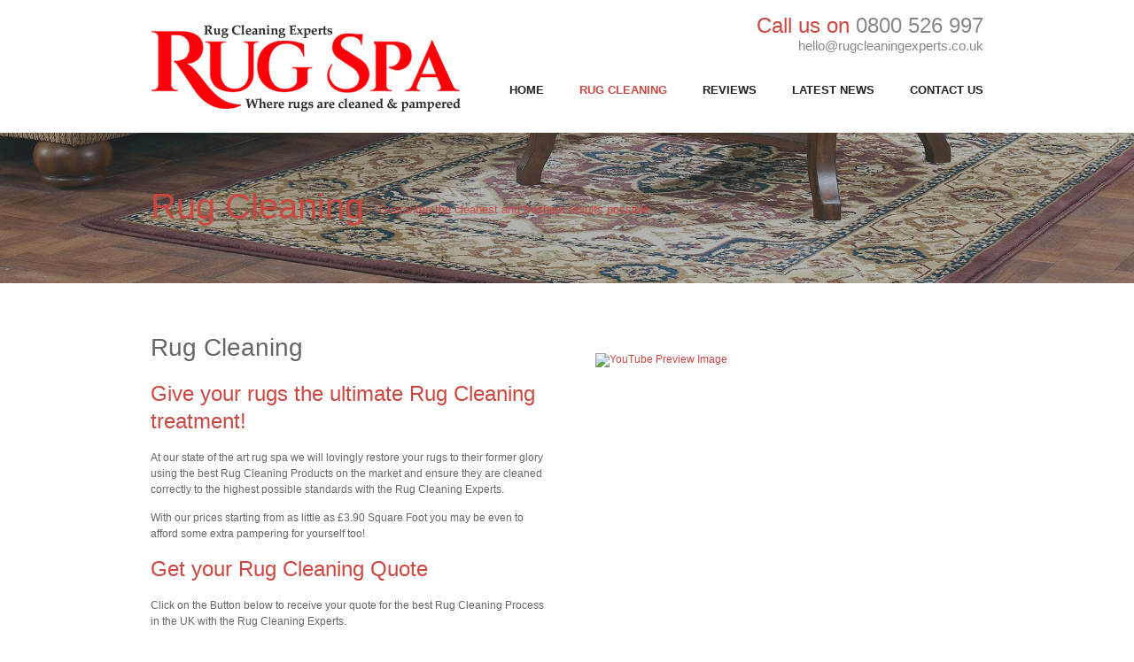

--- FILE ---
content_type: text/html; charset=UTF-8
request_url: https://www.rugcleaningexperts.co.uk/rug-cleaning/
body_size: 16303
content:
<!DOCTYPE HTML>
<html lang="en">

<head>

	<!-- GENERAL HEADER -->
	
	<meta charset="UTF-8" />
	<meta name="viewport" content="width=device-width, initial-scale=1.0">
	<link rel="pingback" href="https://www.rugcleaningexperts.co.uk/xmlrpc.php" />

	<!-- THEME OPTIONS -->
	
	<!-- DYNAMIC HEADER -->
	<!-- OPTIONS -->
		
<!-- NATIVE HEADER STUFF -->

	<link rel="shortcut icon" href="https://www.rugcleaningexperts.co.uk/wp-content/uploads/2013/07/favicon.jpg" />
	
<!-- USER FONTS -->

		
<!-- IF BOXED LAYOUT IS CHOSEN INCLUDE THIS FILE -->

		

	<!-- WORDPRESS MAIN HEADER CALL -->
	
<!-- MapPress Easy Google Maps Version:2.95.3 (https://www.mappresspro.com) -->
<meta name='robots' content='index, follow, max-image-preview:large, max-snippet:-1, max-video-preview:-1' />
	<style>img:is([sizes="auto" i], [sizes^="auto," i]) { contain-intrinsic-size: 3000px 1500px }</style>
	
	<!-- This site is optimized with the Yoast SEO plugin v26.3 - https://yoast.com/wordpress/plugins/seo/ -->
	<title>Rug Cleaning Experts | Rug Cleaning | Professional Rug Cleaners</title>
	<meta name="description" content="Thank you for visiting Rug Cleaning Experts, you can receive an online quote | We clean Oriental Rugs, Persian Rugs &amp; Area Rug Cleaning &gt;&gt;" />
	<link rel="canonical" href="https://www.rugcleaningexperts.co.uk/rug-cleaning/" />
	<meta property="og:locale" content="en_US" />
	<meta property="og:type" content="article" />
	<meta property="og:title" content="Rug Cleaning Experts | Rug Cleaning | Professional Rug Cleaners" />
	<meta property="og:description" content="Thank you for visiting Rug Cleaning Experts, you can receive an online quote | We clean Oriental Rugs, Persian Rugs &amp; Area Rug Cleaning &gt;&gt;" />
	<meta property="og:url" content="https://www.rugcleaningexperts.co.uk/rug-cleaning/" />
	<meta property="og:site_name" content="Rug Cleaning Experts" />
	<meta property="article:modified_time" content="2024-02-13T14:16:40+00:00" />
	<meta name="twitter:label1" content="Est. reading time" />
	<meta name="twitter:data1" content="4 minutes" />
	<script type="application/ld+json" class="yoast-schema-graph">{"@context":"https://schema.org","@graph":[{"@type":"WebPage","@id":"https://www.rugcleaningexperts.co.uk/rug-cleaning/","url":"https://www.rugcleaningexperts.co.uk/rug-cleaning/","name":"Rug Cleaning Experts | Rug Cleaning | Professional Rug Cleaners","isPartOf":{"@id":"https://www.rugcleaningexperts.co.uk/#website"},"datePublished":"2012-01-09T13:35:58+00:00","dateModified":"2024-02-13T14:16:40+00:00","description":"Thank you for visiting Rug Cleaning Experts, you can receive an online quote | We clean Oriental Rugs, Persian Rugs & Area Rug Cleaning >>","breadcrumb":{"@id":"https://www.rugcleaningexperts.co.uk/rug-cleaning/#breadcrumb"},"inLanguage":"en","potentialAction":[{"@type":"ReadAction","target":["https://www.rugcleaningexperts.co.uk/rug-cleaning/"]}]},{"@type":"BreadcrumbList","@id":"https://www.rugcleaningexperts.co.uk/rug-cleaning/#breadcrumb","itemListElement":[{"@type":"ListItem","position":1,"name":"Home","item":"https://www.rugcleaningexperts.co.uk/"},{"@type":"ListItem","position":2,"name":"Rug Cleaning"}]},{"@type":"WebSite","@id":"https://www.rugcleaningexperts.co.uk/#website","url":"https://www.rugcleaningexperts.co.uk/","name":"Rug Cleaning Experts","description":"Persian Carpets &amp; Oriental Rug Cleaning Specialists","potentialAction":[{"@type":"SearchAction","target":{"@type":"EntryPoint","urlTemplate":"https://www.rugcleaningexperts.co.uk/?s={search_term_string}"},"query-input":{"@type":"PropertyValueSpecification","valueRequired":true,"valueName":"search_term_string"}}],"inLanguage":"en"}]}</script>
	<!-- / Yoast SEO plugin. -->


<link rel='dns-prefetch' href='//www.rugcleaningexperts.co.uk' />
<link rel='dns-prefetch' href='//fonts.googleapis.com' />
<link rel="alternate" type="application/rss+xml" title="Rug Cleaning Experts &raquo; Feed" href="https://www.rugcleaningexperts.co.uk/feed/" />
<link rel="alternate" type="application/rss+xml" title="Rug Cleaning Experts &raquo; Comments Feed" href="https://www.rugcleaningexperts.co.uk/comments/feed/" />

<!-- LCSEO current path: rug-cleaning -->
<!-- LCSEO: no overrides found -->
<script type="text/javascript">
/* <![CDATA[ */
window._wpemojiSettings = {"baseUrl":"https:\/\/s.w.org\/images\/core\/emoji\/16.0.1\/72x72\/","ext":".png","svgUrl":"https:\/\/s.w.org\/images\/core\/emoji\/16.0.1\/svg\/","svgExt":".svg","source":{"concatemoji":"https:\/\/www.rugcleaningexperts.co.uk\/wp-includes\/js\/wp-emoji-release.min.js?ver=6.8.3"}};
/*! This file is auto-generated */
!function(s,n){var o,i,e;function c(e){try{var t={supportTests:e,timestamp:(new Date).valueOf()};sessionStorage.setItem(o,JSON.stringify(t))}catch(e){}}function p(e,t,n){e.clearRect(0,0,e.canvas.width,e.canvas.height),e.fillText(t,0,0);var t=new Uint32Array(e.getImageData(0,0,e.canvas.width,e.canvas.height).data),a=(e.clearRect(0,0,e.canvas.width,e.canvas.height),e.fillText(n,0,0),new Uint32Array(e.getImageData(0,0,e.canvas.width,e.canvas.height).data));return t.every(function(e,t){return e===a[t]})}function u(e,t){e.clearRect(0,0,e.canvas.width,e.canvas.height),e.fillText(t,0,0);for(var n=e.getImageData(16,16,1,1),a=0;a<n.data.length;a++)if(0!==n.data[a])return!1;return!0}function f(e,t,n,a){switch(t){case"flag":return n(e,"\ud83c\udff3\ufe0f\u200d\u26a7\ufe0f","\ud83c\udff3\ufe0f\u200b\u26a7\ufe0f")?!1:!n(e,"\ud83c\udde8\ud83c\uddf6","\ud83c\udde8\u200b\ud83c\uddf6")&&!n(e,"\ud83c\udff4\udb40\udc67\udb40\udc62\udb40\udc65\udb40\udc6e\udb40\udc67\udb40\udc7f","\ud83c\udff4\u200b\udb40\udc67\u200b\udb40\udc62\u200b\udb40\udc65\u200b\udb40\udc6e\u200b\udb40\udc67\u200b\udb40\udc7f");case"emoji":return!a(e,"\ud83e\udedf")}return!1}function g(e,t,n,a){var r="undefined"!=typeof WorkerGlobalScope&&self instanceof WorkerGlobalScope?new OffscreenCanvas(300,150):s.createElement("canvas"),o=r.getContext("2d",{willReadFrequently:!0}),i=(o.textBaseline="top",o.font="600 32px Arial",{});return e.forEach(function(e){i[e]=t(o,e,n,a)}),i}function t(e){var t=s.createElement("script");t.src=e,t.defer=!0,s.head.appendChild(t)}"undefined"!=typeof Promise&&(o="wpEmojiSettingsSupports",i=["flag","emoji"],n.supports={everything:!0,everythingExceptFlag:!0},e=new Promise(function(e){s.addEventListener("DOMContentLoaded",e,{once:!0})}),new Promise(function(t){var n=function(){try{var e=JSON.parse(sessionStorage.getItem(o));if("object"==typeof e&&"number"==typeof e.timestamp&&(new Date).valueOf()<e.timestamp+604800&&"object"==typeof e.supportTests)return e.supportTests}catch(e){}return null}();if(!n){if("undefined"!=typeof Worker&&"undefined"!=typeof OffscreenCanvas&&"undefined"!=typeof URL&&URL.createObjectURL&&"undefined"!=typeof Blob)try{var e="postMessage("+g.toString()+"("+[JSON.stringify(i),f.toString(),p.toString(),u.toString()].join(",")+"));",a=new Blob([e],{type:"text/javascript"}),r=new Worker(URL.createObjectURL(a),{name:"wpTestEmojiSupports"});return void(r.onmessage=function(e){c(n=e.data),r.terminate(),t(n)})}catch(e){}c(n=g(i,f,p,u))}t(n)}).then(function(e){for(var t in e)n.supports[t]=e[t],n.supports.everything=n.supports.everything&&n.supports[t],"flag"!==t&&(n.supports.everythingExceptFlag=n.supports.everythingExceptFlag&&n.supports[t]);n.supports.everythingExceptFlag=n.supports.everythingExceptFlag&&!n.supports.flag,n.DOMReady=!1,n.readyCallback=function(){n.DOMReady=!0}}).then(function(){return e}).then(function(){var e;n.supports.everything||(n.readyCallback(),(e=n.source||{}).concatemoji?t(e.concatemoji):e.wpemoji&&e.twemoji&&(t(e.twemoji),t(e.wpemoji)))}))}((window,document),window._wpemojiSettings);
/* ]]> */
</script>
<link rel='stylesheet' id='quote_css-css' href='https://www.rugcleaningexperts.co.uk/wp-content/plugins/quote-system//style.css?ver=6.8.3' type='text/css' media='all' />
<link rel='stylesheet' id='quote_jquery_ui_css-css' href='https://www.rugcleaningexperts.co.uk/wp-content/plugins/quote-system//jquery-ui/css/no-theme/jquery-ui-1.10.3.custom.css?ver=6.8.3' type='text/css' media='all' />
<link rel='stylesheet' id='loc-styles-css' href='https://www.rugcleaningexperts.co.uk/wp-content/plugins/xnet-localiser/css/loc-styles.css?ver=6.8.3' type='text/css' media='all' />
<link rel='stylesheet' id='fa-styles-css' href='https://www.rugcleaningexperts.co.uk/wp-content/plugins/xnet-localiser/font-awesome/css/font-awesome.min.css?ver=6.8.3' type='text/css' media='all' />
<link rel='stylesheet' id='prettyPhotoCss-css' href='https://www.rugcleaningexperts.co.uk/wp-content/themes/timedrop/inc/prettyPhoto/js/prettyPhoto.css?ver=6.8.3' type='text/css' media='all' />
<link rel='stylesheet' id='wp-customer-reviews-3-frontend-css' href='https://www.rugcleaningexperts.co.uk/wp-content/plugins/wp-customer-reviews/css/wp-customer-reviews.css?ver=3.7.4' type='text/css' media='all' />
<style id='wp-emoji-styles-inline-css' type='text/css'>

	img.wp-smiley, img.emoji {
		display: inline !important;
		border: none !important;
		box-shadow: none !important;
		height: 1em !important;
		width: 1em !important;
		margin: 0 0.07em !important;
		vertical-align: -0.1em !important;
		background: none !important;
		padding: 0 !important;
	}
</style>
<link rel='stylesheet' id='wp-block-library-css' href='https://www.rugcleaningexperts.co.uk/wp-includes/css/dist/block-library/style.min.css?ver=6.8.3' type='text/css' media='all' />
<style id='classic-theme-styles-inline-css' type='text/css'>
/*! This file is auto-generated */
.wp-block-button__link{color:#fff;background-color:#32373c;border-radius:9999px;box-shadow:none;text-decoration:none;padding:calc(.667em + 2px) calc(1.333em + 2px);font-size:1.125em}.wp-block-file__button{background:#32373c;color:#fff;text-decoration:none}
</style>
<link rel='stylesheet' id='mappress-leaflet-css' href='https://www.rugcleaningexperts.co.uk/wp-content/plugins/mappress-google-maps-for-wordpress/lib/leaflet/leaflet.css?ver=1.7.1' type='text/css' media='all' />
<link rel='stylesheet' id='mappress-css' href='https://www.rugcleaningexperts.co.uk/wp-content/plugins/mappress-google-maps-for-wordpress/css/mappress.css?ver=2.95.3' type='text/css' media='all' />
<style id='global-styles-inline-css' type='text/css'>
:root{--wp--preset--aspect-ratio--square: 1;--wp--preset--aspect-ratio--4-3: 4/3;--wp--preset--aspect-ratio--3-4: 3/4;--wp--preset--aspect-ratio--3-2: 3/2;--wp--preset--aspect-ratio--2-3: 2/3;--wp--preset--aspect-ratio--16-9: 16/9;--wp--preset--aspect-ratio--9-16: 9/16;--wp--preset--color--black: #000000;--wp--preset--color--cyan-bluish-gray: #abb8c3;--wp--preset--color--white: #ffffff;--wp--preset--color--pale-pink: #f78da7;--wp--preset--color--vivid-red: #cf2e2e;--wp--preset--color--luminous-vivid-orange: #ff6900;--wp--preset--color--luminous-vivid-amber: #fcb900;--wp--preset--color--light-green-cyan: #7bdcb5;--wp--preset--color--vivid-green-cyan: #00d084;--wp--preset--color--pale-cyan-blue: #8ed1fc;--wp--preset--color--vivid-cyan-blue: #0693e3;--wp--preset--color--vivid-purple: #9b51e0;--wp--preset--gradient--vivid-cyan-blue-to-vivid-purple: linear-gradient(135deg,rgba(6,147,227,1) 0%,rgb(155,81,224) 100%);--wp--preset--gradient--light-green-cyan-to-vivid-green-cyan: linear-gradient(135deg,rgb(122,220,180) 0%,rgb(0,208,130) 100%);--wp--preset--gradient--luminous-vivid-amber-to-luminous-vivid-orange: linear-gradient(135deg,rgba(252,185,0,1) 0%,rgba(255,105,0,1) 100%);--wp--preset--gradient--luminous-vivid-orange-to-vivid-red: linear-gradient(135deg,rgba(255,105,0,1) 0%,rgb(207,46,46) 100%);--wp--preset--gradient--very-light-gray-to-cyan-bluish-gray: linear-gradient(135deg,rgb(238,238,238) 0%,rgb(169,184,195) 100%);--wp--preset--gradient--cool-to-warm-spectrum: linear-gradient(135deg,rgb(74,234,220) 0%,rgb(151,120,209) 20%,rgb(207,42,186) 40%,rgb(238,44,130) 60%,rgb(251,105,98) 80%,rgb(254,248,76) 100%);--wp--preset--gradient--blush-light-purple: linear-gradient(135deg,rgb(255,206,236) 0%,rgb(152,150,240) 100%);--wp--preset--gradient--blush-bordeaux: linear-gradient(135deg,rgb(254,205,165) 0%,rgb(254,45,45) 50%,rgb(107,0,62) 100%);--wp--preset--gradient--luminous-dusk: linear-gradient(135deg,rgb(255,203,112) 0%,rgb(199,81,192) 50%,rgb(65,88,208) 100%);--wp--preset--gradient--pale-ocean: linear-gradient(135deg,rgb(255,245,203) 0%,rgb(182,227,212) 50%,rgb(51,167,181) 100%);--wp--preset--gradient--electric-grass: linear-gradient(135deg,rgb(202,248,128) 0%,rgb(113,206,126) 100%);--wp--preset--gradient--midnight: linear-gradient(135deg,rgb(2,3,129) 0%,rgb(40,116,252) 100%);--wp--preset--font-size--small: 13px;--wp--preset--font-size--medium: 20px;--wp--preset--font-size--large: 36px;--wp--preset--font-size--x-large: 42px;--wp--preset--spacing--20: 0.44rem;--wp--preset--spacing--30: 0.67rem;--wp--preset--spacing--40: 1rem;--wp--preset--spacing--50: 1.5rem;--wp--preset--spacing--60: 2.25rem;--wp--preset--spacing--70: 3.38rem;--wp--preset--spacing--80: 5.06rem;--wp--preset--shadow--natural: 6px 6px 9px rgba(0, 0, 0, 0.2);--wp--preset--shadow--deep: 12px 12px 50px rgba(0, 0, 0, 0.4);--wp--preset--shadow--sharp: 6px 6px 0px rgba(0, 0, 0, 0.2);--wp--preset--shadow--outlined: 6px 6px 0px -3px rgba(255, 255, 255, 1), 6px 6px rgba(0, 0, 0, 1);--wp--preset--shadow--crisp: 6px 6px 0px rgba(0, 0, 0, 1);}:where(.is-layout-flex){gap: 0.5em;}:where(.is-layout-grid){gap: 0.5em;}body .is-layout-flex{display: flex;}.is-layout-flex{flex-wrap: wrap;align-items: center;}.is-layout-flex > :is(*, div){margin: 0;}body .is-layout-grid{display: grid;}.is-layout-grid > :is(*, div){margin: 0;}:where(.wp-block-columns.is-layout-flex){gap: 2em;}:where(.wp-block-columns.is-layout-grid){gap: 2em;}:where(.wp-block-post-template.is-layout-flex){gap: 1.25em;}:where(.wp-block-post-template.is-layout-grid){gap: 1.25em;}.has-black-color{color: var(--wp--preset--color--black) !important;}.has-cyan-bluish-gray-color{color: var(--wp--preset--color--cyan-bluish-gray) !important;}.has-white-color{color: var(--wp--preset--color--white) !important;}.has-pale-pink-color{color: var(--wp--preset--color--pale-pink) !important;}.has-vivid-red-color{color: var(--wp--preset--color--vivid-red) !important;}.has-luminous-vivid-orange-color{color: var(--wp--preset--color--luminous-vivid-orange) !important;}.has-luminous-vivid-amber-color{color: var(--wp--preset--color--luminous-vivid-amber) !important;}.has-light-green-cyan-color{color: var(--wp--preset--color--light-green-cyan) !important;}.has-vivid-green-cyan-color{color: var(--wp--preset--color--vivid-green-cyan) !important;}.has-pale-cyan-blue-color{color: var(--wp--preset--color--pale-cyan-blue) !important;}.has-vivid-cyan-blue-color{color: var(--wp--preset--color--vivid-cyan-blue) !important;}.has-vivid-purple-color{color: var(--wp--preset--color--vivid-purple) !important;}.has-black-background-color{background-color: var(--wp--preset--color--black) !important;}.has-cyan-bluish-gray-background-color{background-color: var(--wp--preset--color--cyan-bluish-gray) !important;}.has-white-background-color{background-color: var(--wp--preset--color--white) !important;}.has-pale-pink-background-color{background-color: var(--wp--preset--color--pale-pink) !important;}.has-vivid-red-background-color{background-color: var(--wp--preset--color--vivid-red) !important;}.has-luminous-vivid-orange-background-color{background-color: var(--wp--preset--color--luminous-vivid-orange) !important;}.has-luminous-vivid-amber-background-color{background-color: var(--wp--preset--color--luminous-vivid-amber) !important;}.has-light-green-cyan-background-color{background-color: var(--wp--preset--color--light-green-cyan) !important;}.has-vivid-green-cyan-background-color{background-color: var(--wp--preset--color--vivid-green-cyan) !important;}.has-pale-cyan-blue-background-color{background-color: var(--wp--preset--color--pale-cyan-blue) !important;}.has-vivid-cyan-blue-background-color{background-color: var(--wp--preset--color--vivid-cyan-blue) !important;}.has-vivid-purple-background-color{background-color: var(--wp--preset--color--vivid-purple) !important;}.has-black-border-color{border-color: var(--wp--preset--color--black) !important;}.has-cyan-bluish-gray-border-color{border-color: var(--wp--preset--color--cyan-bluish-gray) !important;}.has-white-border-color{border-color: var(--wp--preset--color--white) !important;}.has-pale-pink-border-color{border-color: var(--wp--preset--color--pale-pink) !important;}.has-vivid-red-border-color{border-color: var(--wp--preset--color--vivid-red) !important;}.has-luminous-vivid-orange-border-color{border-color: var(--wp--preset--color--luminous-vivid-orange) !important;}.has-luminous-vivid-amber-border-color{border-color: var(--wp--preset--color--luminous-vivid-amber) !important;}.has-light-green-cyan-border-color{border-color: var(--wp--preset--color--light-green-cyan) !important;}.has-vivid-green-cyan-border-color{border-color: var(--wp--preset--color--vivid-green-cyan) !important;}.has-pale-cyan-blue-border-color{border-color: var(--wp--preset--color--pale-cyan-blue) !important;}.has-vivid-cyan-blue-border-color{border-color: var(--wp--preset--color--vivid-cyan-blue) !important;}.has-vivid-purple-border-color{border-color: var(--wp--preset--color--vivid-purple) !important;}.has-vivid-cyan-blue-to-vivid-purple-gradient-background{background: var(--wp--preset--gradient--vivid-cyan-blue-to-vivid-purple) !important;}.has-light-green-cyan-to-vivid-green-cyan-gradient-background{background: var(--wp--preset--gradient--light-green-cyan-to-vivid-green-cyan) !important;}.has-luminous-vivid-amber-to-luminous-vivid-orange-gradient-background{background: var(--wp--preset--gradient--luminous-vivid-amber-to-luminous-vivid-orange) !important;}.has-luminous-vivid-orange-to-vivid-red-gradient-background{background: var(--wp--preset--gradient--luminous-vivid-orange-to-vivid-red) !important;}.has-very-light-gray-to-cyan-bluish-gray-gradient-background{background: var(--wp--preset--gradient--very-light-gray-to-cyan-bluish-gray) !important;}.has-cool-to-warm-spectrum-gradient-background{background: var(--wp--preset--gradient--cool-to-warm-spectrum) !important;}.has-blush-light-purple-gradient-background{background: var(--wp--preset--gradient--blush-light-purple) !important;}.has-blush-bordeaux-gradient-background{background: var(--wp--preset--gradient--blush-bordeaux) !important;}.has-luminous-dusk-gradient-background{background: var(--wp--preset--gradient--luminous-dusk) !important;}.has-pale-ocean-gradient-background{background: var(--wp--preset--gradient--pale-ocean) !important;}.has-electric-grass-gradient-background{background: var(--wp--preset--gradient--electric-grass) !important;}.has-midnight-gradient-background{background: var(--wp--preset--gradient--midnight) !important;}.has-small-font-size{font-size: var(--wp--preset--font-size--small) !important;}.has-medium-font-size{font-size: var(--wp--preset--font-size--medium) !important;}.has-large-font-size{font-size: var(--wp--preset--font-size--large) !important;}.has-x-large-font-size{font-size: var(--wp--preset--font-size--x-large) !important;}
:where(.wp-block-post-template.is-layout-flex){gap: 1.25em;}:where(.wp-block-post-template.is-layout-grid){gap: 1.25em;}
:where(.wp-block-columns.is-layout-flex){gap: 2em;}:where(.wp-block-columns.is-layout-grid){gap: 2em;}
:root :where(.wp-block-pullquote){font-size: 1.5em;line-height: 1.6;}
</style>
<link rel='stylesheet' id='bt_cc_style-css' href='https://www.rugcleaningexperts.co.uk/wp-content/plugins/bt_cost_calculator/style.min.css?ver=6.8.3' type='text/css' media='all' />
<link rel='stylesheet' id='dashicons-css' href='https://www.rugcleaningexperts.co.uk/wp-includes/css/dashicons.min.css?ver=6.8.3' type='text/css' media='all' />
<link rel='stylesheet' id='LeadConnector-css' href='https://www.rugcleaningexperts.co.uk/wp-content/plugins/leadconnector/public/css/lc-public.css?ver=3.0.13' type='text/css' media='all' />
<link rel='stylesheet' id='mc4wp-form-themes-css' href='https://www.rugcleaningexperts.co.uk/wp-content/plugins/mailchimp-for-wp/assets/css/form-themes.css?ver=4.10.8' type='text/css' media='all' />
<link rel='stylesheet' id='style-css' href='https://www.rugcleaningexperts.co.uk/wp-content/themes/timedrop/style.css?ver=6.8.3' type='text/css' media='all' />
<link rel='stylesheet' id='responsive_style-css' href='https://www.rugcleaningexperts.co.uk/wp-content/themes/timedrop/css/responsive.css?ver=6.8.3' type='text/css' media='all' />
<link rel='stylesheet' id='flexslider_style-css' href='https://www.rugcleaningexperts.co.uk/wp-content/themes/timedrop/css/flexslider.css?ver=6.8.3' type='text/css' media='all' />
<link rel='stylesheet' id='isotope_style-css' href='https://www.rugcleaningexperts.co.uk/wp-content/themes/timedrop/css/style_isotope.css?ver=6.8.3' type='text/css' media='all' />
<link rel='stylesheet' id='fancybox_style-css' href='https://www.rugcleaningexperts.co.uk/wp-content/themes/timedrop/inc/plugins/fancybox/source/jquery.fancybox.css?ver=6.8.3' type='text/css' media='all' />
<link rel='stylesheet' id='fancybox_buttons_style-css' href='https://www.rugcleaningexperts.co.uk/wp-content/themes/timedrop/inc/plugins/fancybox/source/helpers/jquery.fancybox-buttons.css?ver=6.8.3' type='text/css' media='all' />
<link rel='stylesheet' id='fancybox_thumbs_style-css' href='https://www.rugcleaningexperts.co.uk/wp-content/themes/timedrop/inc/plugins/fancybox/source/helpers/jquery.fancybox-thumbs.css?ver=6.8.3' type='text/css' media='all' />
<link rel='stylesheet' id='custom_css-css' href='https://www.rugcleaningexperts.co.uk/wp-content/themes/timedrop/custom.css?ver=6.8.3' type='text/css' media='all' />
<link rel='stylesheet' id='default_primary_font-css' href='http://fonts.googleapis.com/css?family=Open+Sans%3A300italic%2C400italic%2C600italic%2C700italic%2C800italic%2C400%2C300%2C600%2C700%2C800&#038;ver=6.8.3' type='text/css' media='all' />
<link rel='stylesheet' id='default_alt_font-css' href='http://fonts.googleapis.com/css?family=Great+Vibes&#038;ver=6.8.3' type='text/css' media='all' />
<script type="text/javascript" src="https://www.rugcleaningexperts.co.uk/wp-content/themes/timedrop/inc/prettyPhoto/js/prettyPhoto.js?ver=6.8.3" id="prettyPhoto-js"></script>
<script type="text/javascript" src="https://www.rugcleaningexperts.co.uk/wp-content/themes/timedrop/inc/prettyPhoto/js/init.js?ver=6.8.3" id="prettyPhotoInit-js"></script>
<script type="text/javascript" src="https://www.rugcleaningexperts.co.uk/wp-includes/js/jquery/jquery.min.js?ver=3.7.1" id="jquery-core-js"></script>
<script type="text/javascript" src="https://www.rugcleaningexperts.co.uk/wp-includes/js/jquery/jquery-migrate.min.js?ver=3.4.1" id="jquery-migrate-js"></script>
<script type="text/javascript" src="https://www.rugcleaningexperts.co.uk/wp-content/plugins/wp-customer-reviews/js/wp-customer-reviews.js?ver=3.7.4" id="wp-customer-reviews-3-frontend-js"></script>
<script type="text/javascript" src="https://www.rugcleaningexperts.co.uk/wp-content/plugins/bt_cost_calculator/jquery.dd.js?ver=6.8.3" id="bt_cc_dd-js"></script>
<script type="text/javascript" src="https://www.rugcleaningexperts.co.uk/wp-content/plugins/bt_cost_calculator/cc.main.js?ver=6.8.3" id="bt_cc_main-js"></script>
<script type="text/javascript" src="https://www.rugcleaningexperts.co.uk/wp-content/plugins/xnet-localiser/js/js.cookie.js?ver=6.8.3" id="cookie-script-js"></script>
<script type="text/javascript" src="https://www.rugcleaningexperts.co.uk/wp-content/plugins/xnet-localiser/js/localiser.js?ver=6.8.3" id="localiser-script-js"></script>
<script type="text/javascript" src="https://www.rugcleaningexperts.co.uk/wp-content/plugins/google-analyticator/external-tracking.min.js?ver=6.5.7" id="ga-external-tracking-js"></script>
<link rel="https://api.w.org/" href="https://www.rugcleaningexperts.co.uk/wp-json/" /><link rel="alternate" title="JSON" type="application/json" href="https://www.rugcleaningexperts.co.uk/wp-json/wp/v2/pages/311" /><link rel="EditURI" type="application/rsd+xml" title="RSD" href="https://www.rugcleaningexperts.co.uk/xmlrpc.php?rsd" />
<meta name="generator" content="WordPress 6.8.3" />
<link rel='shortlink' href='https://www.rugcleaningexperts.co.uk/?p=311' />
<link rel="alternate" title="oEmbed (JSON)" type="application/json+oembed" href="https://www.rugcleaningexperts.co.uk/wp-json/oembed/1.0/embed?url=https%3A%2F%2Fwww.rugcleaningexperts.co.uk%2Frug-cleaning%2F" />
<link rel="alternate" title="oEmbed (XML)" type="text/xml+oembed" href="https://www.rugcleaningexperts.co.uk/wp-json/oembed/1.0/embed?url=https%3A%2F%2Fwww.rugcleaningexperts.co.uk%2Frug-cleaning%2F&#038;format=xml" />
<!-- HFCM by 99 Robots - Snippet # 1: Local Rug Cleaner FB Pixel -->
<!-- Facebook Pixel Code -->
<script>
!function(f,b,e,v,n,t,s)
{if(f.fbq)return;n=f.fbq=function(){n.callMethod?
n.callMethod.apply(n,arguments):n.queue.push(arguments)};
if(!f._fbq)f._fbq=n;n.push=n;n.loaded=!0;n.version='2.0';
n.queue=[];t=b.createElement(e);t.async=!0;
t.src=v;s=b.getElementsByTagName(e)[0];
s.parentNode.insertBefore(t,s)}(window,document,'script',
'https://connect.facebook.net/en_US/fbevents.js');
 fbq('init', '165921295295439'); 
fbq('track', 'PageView');
</script>
<noscript>
 <img height="1" width="1" 
src="https://www.facebook.com/tr?id=165921295295439&ev=PageView
&noscript=1"/>
</noscript>
<!-- End Facebook Pixel Code -->
<!-- /end HFCM by 99 Robots -->
<!-- SEO by Meta Keywords Generator : techphernalia.com v1.11 start-->
<meta name="keywords" content="Rug Cleaning, Rug, Cleaning, Rug Cleaning Experts, Rug, Cleaning, Experts, Rug Cleaning, Wool Rug Cleaning, Persian Rug Cleaning, Chinese Rug Cleaning, Oriental Rug Cleaning, Silk Rug Cleaning" />
<meta name="description" content="
Rug Cleaning
Give your rugs the ultimate Rug Cleaning treatment!
At our state of the art rug spa we will lovingly restore your rugs to their former glory using th" />
<!-- SEO by Meta Keywords Generator : techphernalia.com v1.1 end-->
<style>.mc4wp-checkbox-wp-registration-form{clear:both;width:auto;display:block;position:static}.mc4wp-checkbox-wp-registration-form input{float:none;vertical-align:middle;-webkit-appearance:checkbox;width:auto;max-width:21px;margin:0 6px 0 0;padding:0;position:static;display:inline-block!important}.mc4wp-checkbox-wp-registration-form label{float:none;cursor:pointer;width:auto;margin:0 0 16px;display:block;position:static}</style><!-- Vipers Video Quicktags v6.6.0 | http://www.viper007bond.com/wordpress-plugins/vipers-video-quicktags/ -->
<style type="text/css">
.vvqbox { display: block; max-width: 100%; visibility: visible !important; margin: 10px auto; } .vvqbox img { max-width: 100%; height: 100%; } .vvqbox object { max-width: 100%; } 
</style>
<script type="text/javascript">
// <![CDATA[
	var vvqflashvars = {};
	var vvqparams = { wmode: "opaque", allowfullscreen: "true", allowscriptaccess: "always" };
	var vvqattributes = {};
	var vvqexpressinstall = "https://www.rugcleaningexperts.co.uk/wp-content/plugins/vipers-video-quicktags/resources/expressinstall.swf";
// ]]>
</script>
<!-- Google Tag Manager -->
<script>(function(w,d,s,l,i){w[l]=w[l]||[];w[l].push({'gtm.start':
new Date().getTime(),event:'gtm.js'});var f=d.getElementsByTagName(s)[0],
j=d.createElement(s),dl=l!='dataLayer'?'&l='+l:'';j.async=true;j.src=
'https://www.googletagmanager.com/gtm.js?id='+i+dl;f.parentNode.insertBefore(j,f);
})(window,document,'script','dataLayer','GTM-WLGCVPN');</script>
<!-- End Google Tag Manager --><!-- Google Analytics Tracking by Google Analyticator 6.5.7 -->
<script type="text/javascript">
    var analyticsFileTypes = [];
    var analyticsSnippet = 'enabled';
    var analyticsEventTracking = 'enabled';
</script>
<script type="text/javascript">
	var _gaq = _gaq || [];
  
	_gaq.push(['_setAccount', 'UA-45106917-1']);
    _gaq.push(['_addDevId', 'i9k95']); // Google Analyticator App ID with Google
	_gaq.push(['_trackPageview']);

	(function() {
		var ga = document.createElement('script'); ga.type = 'text/javascript'; ga.async = true;
		                ga.src = ('https:' == document.location.protocol ? 'https://ssl' : 'http://www') + '.google-analytics.com/ga.js';
		                var s = document.getElementsByTagName('script')[0]; s.parentNode.insertBefore(ga, s);
	})();
</script>
		<style type="text/css" id="wp-custom-css">
			
.btQuoteTotal, #type-delete {
    display: none !important;
}/*
.btQuoteBooking .btQuoteBookingForm.btActive .btTotalNextWrapper {
    padding-right: 0px;
}
.btQuoteBooking .btContactNext {
    margin: auto;
}
.btQuoteBooking .btQuoteBookingForm .boldBtn {
    float: none;
    margin: auto !important;
}*/

.btQuoteItem label{
	font-size: 1.4em
}
.btQuoteItemDescription{
	text-align: left;
	font-size: 1em;
	padding-top: 50px;
}
.btQuoteItemInput, .btQuoteContact{
	text-align: left;
	font-size: 1.4em
}
.btQuoteItem label {
	color: black;
}

.the-content h2, .the-content h3, .page-title h1, .page-title small {
    color: #cc4740 !important;
}

.jobber-work-request {
    width: 100%;
    margin-top: 50px;
    margin-left: -2px;
}

		</style>
		
</head>

<body class="wp-singular page-template-default page page-id-311 page-parent wp-theme-timedrop">
<!-- Google Tag Manager (noscript) -->
<noscript><iframe src="https://www.googletagmanager.com/ns.html?id=GTM-WLGCVPN"
height="0" width="0" style="display:none;visibility:hidden"></iframe></noscript>
<!-- End Google Tag Manager (noscript) -->

	<!-- DYNAMIC CSS -->
	<!-- OPTIONS CALL HERE TO USE IN REST OF DOCUMENT -->
	
	<style type="text/css">
		
	/* BACKGROUND (Should only be possible if boxed layout is active) */

			
	/* FONTS */
		
		body {
			font-family:"Open Sans", sans-serif;
					}
		
		h1, h2, h3, h4, h5, h6 {
			font-family:"Open Sans", sans-serif;
					}
		
	/* HEADER POSITIONING */
		#header { 
			height:150px;
			background-color: #ffffff;
		}
		
		#logo {
			position: relative;
			top: 23px;
			left: 0px;
		}

		#main_navigation, #header .menu {
			position: relative;
			top: 88px;
			right:  0px;
		}

	/* FOOTER POSITIONING */
		#footer { 
			height:px;
		}
		
		#footer_logo {
			position: absolute;
			top: px;
			left: px;
		}
		#footer_arrow {
			position: absolute;
			top: px;
			left: px;
		}

		#footer_icons {
			position: absolute;
			top: px;
			left: px;
		}

		#footer_text {
			position: absolute;
			top: px;
			right: px;
		}
	
	/* MENU COLOR */
		
		#header .menu li a {
			color: #222222;		}
		
	/* MENU HOVER COLOR */
		#header .menu li a:hover, #header .menu li.current_page_item a, #header .menu li.current-menu-item a {
			color: #cc4740;		}

	/* MAIN COLOR */
		
		a, .testimonial span.company, .widget ul li a, .post-content h2.post-title a:hover, .post-content .post-entry a.readmore:hover, .post-entry a:hover  {
			color: #cc4740;		}
		
		.post-tags a:hover, .post-info img, .tagcloud a:hover, .portfolio-text, .flexslider ul.slides li .slider-text a h2, #comments_pagination a.page-numbers:hover, #comments_pagination span.current, #wp-calendar td#today, .post-pagination a.pagination:hover, .pagination ul li a.page-numbers:hover, .pagination ul li span.page-numbers.current, a.button.maincolor, .flexslider ul.slides li .caption-wrapper .slider-title h2, .welcome-text a.welcome-button:hover, .testimonials .item3:hover > .testimonial, .testimonials .item3:hover > .testimonial-arrow-wrapper > span.testimonial-arrow {
			background-color: #cc4740;		}
		
		/* Welcome Button */
		.welcome-text a.welcome-button {
			background-color: #cc4740;			background-image:url(https://www.rugcleaningexperts.co.uk/wp-content/themes/timedrop/images/button.png) repeat-x;
		}
		
    /* TITLE BAR BACKGROUND IMAGE */

	    .page-title-wrapper { 
			background:url(https://www.rugcleaningexperts.co.uk/wp-content/uploads/2013/05/Rug-Spa-background-image.jpg) no-repeat center top fixed;	    }

		
	/* TITLE BAR BACKGROUND COLOR */
		.page-title-wrapper .page-title-bg {
			background-color: rgba(68,68,68,0.4);		} 

	/* HOVER BOX COLOR */
		.portfolio-text {
			background-color: rgba(204,71,64,0.9);		} 

	/* HOMEPAGE PRESENTATION TEXT */

		.welcome-text h2 {
			font-size: 33px;			opacity: 1;			color:#ffffff;
		}

		.welcome-text p {
			font-size: 29px;			opacity: 1;			color:#ffffff;
		}

		.page-title-wrapper.homepage {
			height: 560px;		}
		.page-title-wrapper.homepage .page-title-bg {
			height: 560px;		}


		
	</style>
	<div id="wrapper">
	
		<div id="header">
		
			<div class="container">
				
				<div id="logo">
				<a href="https://www.rugcleaningexperts.co.uk"><img src="https://www.rugcleaningexperts.co.uk/wp-content/uploads/2013/07/rug-cleaning-experts-logo1.png"></a>				</div>
				
				<div class="header_contacts">
					<div class="header_phone"><span>Call us on</span> 0800 526 997</div>
					<div class="header_mail"><a href="mailto:hello@rugcleaningexperts.co.uk">hello@rugcleaningexperts.co.uk</a></div>
				</div>
				
				<ul id="main_navigation" class="menu"><li id="menu-item-1428" class="menu-item menu-item-type-post_type menu-item-object-page menu-item-home menu-item-1428"><a href="https://www.rugcleaningexperts.co.uk/">Home</a></li>
<li id="menu-item-1433" class="menu-item menu-item-type-post_type menu-item-object-page current-menu-item page_item page-item-311 current_page_item menu-item-has-children menu-item-1433"><a href="https://www.rugcleaningexperts.co.uk/rug-cleaning/" aria-current="page">Rug Cleaning</a>
<ul class="sub-menu">
	<li id="menu-item-1434" class="menu-item menu-item-type-post_type menu-item-object-page menu-item-1434"><a href="https://www.rugcleaningexperts.co.uk/rug-cleaning-process/">Cleaning Process</a></li>
	<li id="menu-item-4405" class="menu-item menu-item-type-post_type menu-item-object-page menu-item-4405"><a href="https://www.rugcleaningexperts.co.uk/rug-cleaning/rug-underlay/">Rug Underlay</a></li>
	<li id="menu-item-1953" class="menu-item menu-item-type-post_type menu-item-object-page menu-item-1953"><a href="https://www.rugcleaningexperts.co.uk/treatments/">Treatments</a></li>
	<li id="menu-item-2133" class="menu-item menu-item-type-post_type menu-item-object-page menu-item-2133"><a href="https://www.rugcleaningexperts.co.uk/treatments/rug-stain-guard/">Rug Stain Guard</a></li>
	<li id="menu-item-3638" class="menu-item menu-item-type-post_type menu-item-object-page menu-item-3638"><a href="https://www.rugcleaningexperts.co.uk/get-a-quote/">Get A Quote</a></li>
	<li id="menu-item-1701" class="menu-item menu-item-type-post_type menu-item-object-page menu-item-1701"><a href="https://www.rugcleaningexperts.co.uk/arrange-your-pick-up/">Arrange Your Pick Up</a></li>
	<li id="menu-item-1453" class="menu-item menu-item-type-post_type menu-item-object-page menu-item-1453"><a href="https://www.rugcleaningexperts.co.uk/ask-the-expert/">Ask the Expert</a></li>
</ul>
</li>
<li id="menu-item-1435" class="menu-item menu-item-type-post_type menu-item-object-page menu-item-1435"><a href="https://www.rugcleaningexperts.co.uk/rug-cleaning-reviews/">Reviews</a></li>
<li id="menu-item-1430" class="menu-item menu-item-type-post_type menu-item-object-page menu-item-1430"><a href="https://www.rugcleaningexperts.co.uk/latest-news/">Latest News</a></li>
<li id="menu-item-1436" class="menu-item menu-item-type-post_type menu-item-object-page menu-item-1436"><a href="https://www.rugcleaningexperts.co.uk/contact-us/">Contact Us</a></li>
</ul>
			</div>
			
			<!-- RESPONSIVE MENU -->
			<div class="container">
			<div class="responsive-navi">
				<select id="navigation_select">
				</select>
			</div>
			</div>
		
		</div>
		<!-- END HEADER -->
		
					
			<div class="page-title-wrapper">
				<div class="page-title-bg">
					<div class="page-title">
						<h1>Rug Cleaning</h1>
						<small>Guarantee the cleanest and freshest results possible</small>		
					</div>
				</div>
			</div>
			
			<div class="container">
				
				<div class="block page">
					

					<div class="post-entry">

						<!-- PAGEBUILDER OUTPUT -->	
						
						

														<!-- FEATURED IMAGE -->
								
								<!-- MAIN CONTENT AND WP_LINK_PAGES -->
								<div class="the-content">
									<div class='one_half'>
<h1>Rug Cleaning</h1>
<h2><span style="color: #cc4740;">Give your rugs the ultimate Rug Cleaning treatment!</span></h2>
<p>At our state of the art rug spa we will lovingly restore your rugs to their former glory using the best Rug Cleaning Products on the market and ensure they are cleaned correctly to the highest possible standards with the Rug Cleaning Experts.</p>
<p>With our prices starting from as little as £3.90 Square Foot you may be even to afford some extra pampering for yourself too!</p>
<h2>Get your Rug Cleaning Quote</h2>
<p>Click on the Button below to receive your quote for the best Rug Cleaning Process in the UK with the Rug Cleaning Experts.</p>
<p>&nbsp;</p>
<a href='https://www.rugcleaningexperts.co.uk/get-a-quote/' class='button big red'><strong>Get A  Rug Cleaning Quote &gt;&gt;</strong></a>
</div>
<div class='one_half last last'> <span class="vvqbox vvqyoutube" style="width:425px;height:344px;"><span id="vvq-311-youtube-1"><a href="http://www.youtube.com/watch?v=nXRF9BRmB4A"><img decoding="async" src="http://img.youtube.com/vi/nXRF9BRmB4A/0.jpg" alt="YouTube Preview Image" /></a></span></span>
<h2></h2>
</div><div class='clearboth'></div>
<p>Your rug can hold up to a pound of dirt per square foot before it even starts to look dirty. Over time this dry soil and grit will begin to wear your rug down and damage it fibres. Merely vacuuming the rug or manually beating is not enough to thoroughly remove this dirt.</p>
<p>We will give your rugs a total detox and fully remove all built up soil prior to cleaning. This process ensures that the soil doesn&#8217;t  create a mud that will coat and &#8216;wicks&#8217; into fibres while your rug dries</p>
<p>As part of your Rugs full treatment we also use the &#8216;Rug Badger&#8217; &#8211; an industrial dusting machine which &#8216;shakes and beats&#8217; the dust and debris out of the foundation of the rug.</p>
<p style="text-align: center;"><a href='https://www.rugcleaningexperts.co.uk/arrange-your-pick-up/' class='button big red'>Arrange your Rug Pick Up</a>  OR   <a href='https://www.rugcleaningexperts.co.uk/get-a-quote/' class='button big red'>Get a Rug Cleaning Quote</a>
<h3><a title="Arrange Your FREE Rug Collection " href="https://www.rugcleaningexperts.co.uk/arrange-your-pick-up/"> </a></h3>
<p style="text-align: right;"><em>“ The results are absolutely staggering, you cleaned the rug previously and I was pleased enough to come back. This time the rug has been cleaned like new, with colours fully restored and it smells beautifully fresh. I have been telling everybody.”  </em></p>
<p style="text-align: right;"><strong><br />
Mrs Christine Pinder, Bury</strong></p>
<hr />
<h2><span style="color: #333333;">Rug Cleaning FAQ&#8217;s</span></h2>
<div class='toggle_wrapper'><h3 class='toggle'>What type of rugs are Suitable for the Rug Spa Treatment?</h3><div class='toggle_content'>
<p>Our cleaning process is suitable for a range of different types of rugs including</p>
<ul>
<li>Oriental rugs</li>
<li>Area rugs</li>
<li>Cotton rugs</li>
<li>All man made fibres</li>
</ul>
<p>*if you’re not sure if your rug can be cleaned, please don’t hesitate to call us on 0800 526 997.</p>
</div></div>
<div class='toggle_wrapper'><h3 class='toggle'>Why does it take 10 days for you to clean a rug?</h3><div class='toggle_content'>
<p>It will generally take 10 days from start to finish to thoroughly clean your rug to our high standards as we need to go through each step of our cleaning process outlined on the ‘cleaning procedure’ page of the web site. We tend to have ‘Dusting days’ and ‘Washing days’ for example separate. So one day we will spend the whole day ‘Dusting’ any number of rugs and then the following day will spend the whole day washing so as not to rush any single process leaving margins for error.</p>
<div class='toggle_wrapper'><h3 class='toggle'>Can you do anything about moths eating my rugs?</h3><div class='toggle_content'></div></div>
<p>We can treat your rug with a moth repellent product which actually makes the fibres taste awful to the moth larvae therefore you will not have any further problems.</p>
</div></div>
<div class='toggle_wrapper'><h3 class='toggle'>Can you guarantee to remove all the stains when I have my oriental rug cleaned with you?</h3><div class='toggle_content'>
<p>We can guarantee that it will be thoroughly washed and cleaned to a standard that cannot be equalled, but unfortunately some staining will not remove. Mainly hot tea or coffee, or anything that has any dyes or colouring in such as take away curries, fizzy drinks such as lucozade etc.</p>
</div></div>
<div class='toggle_wrapper'><h3 class='toggle'>Can you restore Fire damaged/flood damaged rugs?</h3><div class='toggle_content'>
<p>Yes, we can remove soot deposits and odours for fire damaged rugs. We can also clean and reshape water damaged rugs. We can resolve many dye bleeding issues depending on the severity.</p>
</div></div>
<div class='toggle_wrapper'><h3 class='toggle'>Do you offer any guaranties?</h3><div class='toggle_content'>
<p>We are fully insured and we also guaranty that if you are not satisfied with the standard of our cleaning we would not expect you to pay a penny. I wouldn’t pay for something I am not happy with and certainly wouldn’t expect our clients to either.</p>
</div></div>
<div class='toggle_wrapper'><h3 class='toggle'>My Rug has some colour ran on a small area where it had got wet without me noticing until it was too late. Is there anything you can do with it or is it permanent?</h3><div class='toggle_content'>
<p>We have had some great successes with this issue in the past. Especially if the colours have ran in to an ivory from a red for example. We have a great dye removal product which lightens as it dries. On some occasions unfortunately it will be permanent but we will always be prepared to try.</p>
</div></div>
<h2><a href="https://www.rugcleaningexperts.co.uk/rug-cleaning-reviews/"><span style="color: #333333;">Read the Rug Cleaning Experts Reviews &gt;&gt;&gt;</span></a></h2>
																	</div>
													
						
					</div>
					
				</div>
				<!-- END BLOCK PAGE -->
			
			</div>
			<!-- END CONTAINER -->

				<!-- END LOOP -->


		
		<div id="footer-wrapper">
			
			<div class="container">
			
				<div class="footer-social">
					
					<a href="http://www.facebook.com/RugCleaningExperts" class="share facebook" target="_blank" />Facebook</a>					<a href="https://twitter.com/#!/RugExperts" class="share twitter" target="_blank" />Twitter</a>																														<a href="https://www.rugcleaningexperts.co.uk/feed" class="share rss" target="_blank" />RSS</a>
				</div>
				
				<div class="footer">

					<div id="text-2" class="widget widget_text">			<div class="textwidget"><p><img class="alignnone size-full wp-image-1635" alt="footer_logo" src="https://www.rugcleaningexperts.co.uk/wp-content/uploads/2013/07/footer_logo.png" width="155" height="46" /></p>
<p>At our state of the art rug spa we will lovingly restore your rugs to their former glory and ensure they are cleaned correctly to the highest possible standards.</p>
</div>
		</div>  

					
			<div id="td_sidebar_links-2" class="widget td_sidebar_links">
			<h2 class="widget-title">Main Pages</h2>
			<ul>

									<li><a href="https://www.rugcleaningexperts.co.uk/" target="_blank">Home</a></li>
											<li><a href="rugcleaningexperts.co.uk/rug-cleaning/" target="_blank">Rug Cleaning</a></li>
											<li><a href="https://www.rugcleaningexperts.co.uk/rug-cleaning-reviews/" target="_blank">Reviews</a></li>
											<li><a href="https://www.rugcleaningexperts.co.uk/ask-the-expert/" target="_blank">Ask the Expert</a></li>
											<li><a href="https://www.rugcleaningexperts.co.uk/rug-cleaning-process/" target="_blank">Our Spa Process</a></li>
											<li><a href="https://www.rugcleaningexperts.co.uk/arrange-your-pick-up/" target="_blank">Arrange a Pickup</a></li>
											<li><a href="https://www.rugcleaningexperts.co.uk/contact-us/" target="_blank">Contact Us</a></li>
					
			</ul>

			</div>

			  

					
			<div id="td_sidebar_twitter-2" class="widget td_sidebar_twitter">
			<h2 class="widget-title">Latest tweets</h2>
			<div class='twitter_widget'>
				<a class="twitter-timeline" href="https://twitter.com/RugExperts" data-widget-id="352875305721016320">Tweets by @RugExperts</a>
<script>!function(d,s,id){var js,fjs=d.getElementsByTagName(s)[0],p=/^http:/.test(d.location)?'http':'https';if(!d.getElementById(id)){js=d.createElement(s);js.id=id;js.src=p+"://platform.twitter.com/widgets.js";fjs.parentNode.insertBefore(js,fjs);}}(document,"script","twitter-wjs");</script>
			</div>

			<div class='twitter_theme_design' data-theme_design='false' data-num_tweets='3'>
					<ul class="twitter">
					</ul>
			</div>

			</div>

			  

					<div id="text-3" class="widget widget_text"><h2 class="widget-title">Contact Us</h2>			<div class="textwidget"><p>Call - 01617110121 </p>
<p>Email<br />
<a href="mailto:hello@rugcleaningexperts.co.uk">hello@rugcleaningexperts.co.uk</a></p>
<p>Address<br />
Rug Cleaning Experts, Unit 1 The Sawmill East Street Bury BL9 0RU</p>
<p></p>
</div>
		</div>  


<!-- 					<div class="widget">
						
						<h2>Some Cool Links</h2>
						
						<ul>
							<li><a href="#">Business Cards</a></li>
							<li><a href="#">Support Center</a></li>
							<li><a href="#">Brochure Designs</a></li>
							<li><a href="#">Company News</a></li>
							<li><a href="#">Photography</a></li>
						</ul>
						
					</div>
					
					<div class="widget">
						
						<h2>Some Cool Links</h2>
						
						<ul>
							<li><a href="#">Business Cards</a></li>
							<li><a href="#">Support Center</a></li>
							<li><a href="#">Brochure Designs</a></li>
							<li><a href="#">Company News</a></li>
							<li><a href="#">Photography</a></li>
						</ul>
						
					</div>
					
					<div class="widget">
						
						<h2>Project Categories</h2>
						
						<ul>
							<li><a href="#">Business Cards</a></li>
							<li><a href="#">Support Center</a></li>
							<li><a href="#">Brochure Designs</a></li>
							<li><a href="#">Company News</a></li>
							<li><a href="#">Photography</a></li>
						</ul>
						
					</div>
					
					<div class="widget last">
					
						<h2><img src="https://www.rugcleaningexperts.co.uk/wp-content/themes/timedrop/images/footer-logo.png"></h2>
						
						<p>Sed ut perciatis unde omnis iste natus error sit voptatem accntium doemque laudaum, totam rem its aperiam, eaque ipsa quae ab illo inventore </p>
					
					</div>
 -->					
				</div>
				
				<div class="footer-bottom">
					
					<p>Rug Cleaning Experts © 2017 | <a title="Digitool" href="http://godigitool.com/">Digitool</a>           <a href="http://rugcleaningexperts/terms-conditions/">Terms & Conditions |</a><a href="http://www.rugcleaningexperts/privacy-policy"> Privacy Policy |</a><a href="http://rugcleaningexperts/website-dislaimer/">Disclaimer |</a><a href="http://www.rugcleaningexperts"> Copyright Notice</a></p>
					
				</div>
			
			</div>
			
		</div>
	
	</div>
	<!-- END WRAPPER -->

	<div id="to_top"><img src="https://www.rugcleaningexperts.co.uk/wp-content/themes/timedrop/images/totop.png"></div>
	
	
	<!-- WP FOOTER -->
 	<script type="speculationrules">
{"prefetch":[{"source":"document","where":{"and":[{"href_matches":"\/*"},{"not":{"href_matches":["\/wp-*.php","\/wp-admin\/*","\/wp-content\/uploads\/*","\/wp-content\/*","\/wp-content\/plugins\/*","\/wp-content\/themes\/timedrop\/*","\/*\\?(.+)"]}},{"not":{"selector_matches":"a[rel~=\"nofollow\"]"}},{"not":{"selector_matches":".no-prefetch, .no-prefetch a"}}]},"eagerness":"conservative"}]}
</script>
<style>.loc-call-button {background-color: #6ec042;}.loc-call-button a {color: #ffffff;}</style><div class="loc-call-button"><a href="tel:0800 526 997">Call Now</a></div>		<div id="fb-root"></div>
		<script>
			(function(d, s, id) {
				var js, fjs = d.getElementsByTagName(s)[0];
				if (d.getElementById(id)) return;
				js = d.createElement(s); js.id = id;
				js.src = "//connect.facebook.net/en_US/all.js#xfbml=1";
				fjs.parentNode.insertBefore(js, fjs);
			}
			(document, 'script', 'facebook-jssdk'));
		</script>
	<script type="text/javascript" src="https://www.rugcleaningexperts.co.uk/wp-content/plugins/quote-system//jquery-ui/js/jquery-ui-1.10.3.custom.js?ver=6.8.3" id="quote_jquery_iu_js-js"></script>
<script type="text/javascript" src="https://www.rugcleaningexperts.co.uk/wp-content/plugins/quote-system//script.js?ver=6.8.3" id="quote_js-js"></script>
<script type="text/javascript" src="https://www.rugcleaningexperts.co.uk/wp-content/themes/timedrop/js/jquery.flexslider.js?ver=6.8.3" id="flexslider-js"></script>
<script type="text/javascript" src="https://www.rugcleaningexperts.co.uk/wp-content/themes/timedrop/js/jquery.isotope.min.js?ver=6.8.3" id="isotope-js"></script>
<script type="text/javascript" src="https://www.rugcleaningexperts.co.uk/wp-content/themes/timedrop/js/boost_global_functions.js?ver=6.8.3" id="boost_global_functions-js"></script>
<script type="text/javascript" id="timedrop_scripts-js-extra">
/* <![CDATA[ */
var extData = {"ajaxUrl":"https:\/\/www.rugcleaningexperts.co.uk\/wp-admin\/admin-ajax.php","pageType":"page","templateURI":"https:\/\/www.rugcleaningexperts.co.uk\/wp-content\/themes\/timedrop","timedropOptions":{"use_responsive_design":"checked","favicon_url":"https:\/\/www.rugcleaningexperts.co.uk\/wp-content\/uploads\/2013\/07\/favicon.jpg","to_top_style":"onoff","header_height":"150","pos_logo_top":"23","pos_logo_left":"0","pos_nav_top":"88","pos_nav_right":"0","logo_url":"https:\/\/www.rugcleaningexperts.co.uk\/wp-content\/uploads\/2013\/07\/rug-cleaning-experts-logo1.png","facebook_url":"http:\/\/www.facebook.com\/RugCleaningExperts","twitter_url":"https:\/\/twitter.com\/#!\/RugExperts","pinterest_url":"","flickr_url":"","tumblr_url":"","dribbble_url":"","vimeo_url":"","rss_url":"https:\/\/www.rugcleaningexperts.co.uk\/feed","google_analytics_code":"","footer_text":"Rug Cleaning Experts \u00a9 2017 | <a title=\"Digitool\" href=\"http:\/\/godigitool.com\/\">Digitool<\/a>\u00a0\u00a0\u00a0\u00a0\u00a0\u00a0\u00a0\u00a0\u00a0\u00a0\u00a0<a href=\"http:\/\/rugcleaningexperts\/terms-conditions\/\">Terms & Conditions |<\/a><a href=\"http:\/\/www.rugcleaningexperts\/privacy-policy\"> Privacy Policy |<\/a><a href=\"http:\/\/rugcleaningexperts\/website-dislaimer\/\">Disclaimer |<\/a><a href=\"http:\/\/www.rugcleaningexperts\"> Copyright Notice<\/a>","reset_all":""},"timedropOptionsPost":{"blog_title":"Latest News","blog_subtitle":"","blog_posts_per_page":"6","project_default_title":"Project","project_default_subtitle":"project subtitle","default_project_style":"half","project_category_archive_columns":"4"},"timedropOptionsAppearance":{"title_bar_color_opacity":"0","color_main":"#cc4740","hover_box_color_opacity":"0.9","color_hover_box":"#cc4740","color_bg":"#ffffff","color_header_bg":"#ffffff","color_header_menu_text":"#222222","color_header_menu_text_hover":"#cc4740","lightbox_overlay_opacity":"0.7","color_lightbox_overlay":"#cc4740","bg_url":"","title_bg_url":"","font_main":["timedrop_default","regular","latin"],"font_secondary":["timedrop_default","regular","latin"],"anim_parallax_scrolling":"checked","anim_parallax_scrolling_factor":"3","anim_presentation_text":"checked","anim_presentation_text_init_pos":"1200","anim_presentation_text_init_speed":"600","anim_presentation_text_final_speed":"2000","anim_presentation_text_slow_down_pos":"80","anim_presentation_text_slow_down_opacity":"0.2","anim_title_text":"checked","anim_title_text_init_speed":"600","anim_title_text_final_speed":"1500","anim_title_text_slow_down_pos":"50","anim_title_text_slow_down_opacity":"0.2","anim_blocks":"checked","anim_blocks_speed":"600","anim_blocks_separation_delay":"300","anim_blocks_travel_distance":"100","anim_widgets":"checked","anim_widgets_speed":"600","anim_widgets_separation_delay":"300","anim_widgets_travel_distance":"100","anim_hover_box_fadein_speed":"600","anim_hover_box_fadeout_speed":"1200","anim_slider":"checked","anim_slider_slideshow_speed":"4000","anim_slider_speed":"600","anim_slider_portfolio_slideshow_speed":"4000","anim_slider_portfolio_speed":"600","anim_carousel_loop":"checked","anim_carousel_move":"1","anim_carousel_slideshow_speed":"4000","anim_carousel_speed":"600","anim_team_carousel_loop":"checked","anim_team_carousel_move":"1","anim_team_carousel_slideshow_speed":"4000","anim_team_carousel_speed":"600"}};
/* ]]> */
</script>
<script type="text/javascript" src="https://www.rugcleaningexperts.co.uk/wp-content/themes/timedrop/js/scripts.js?ver=6.8.3" id="timedrop_scripts-js"></script>
<script type="text/javascript" src="https://www.rugcleaningexperts.co.uk/wp-content/themes/timedrop/inc/plugins/fancybox/lib/jquery.mousewheel-3.0.6.pack.js?ver=6.8.3" id="fancybox_mousewheel-js"></script>
<script type="text/javascript" src="https://www.rugcleaningexperts.co.uk/wp-content/themes/timedrop/inc/plugins/fancybox/source/jquery.fancybox.pack.js?ver=6.8.3" id="fancybox_core-js"></script>
<script type="text/javascript" src="https://www.rugcleaningexperts.co.uk/wp-content/themes/timedrop/inc/plugins/fancybox/source/helpers/jquery.fancybox-buttons.js?ver=6.8.3" id="fancybox_buttons-js"></script>
<script type="text/javascript" src="https://www.rugcleaningexperts.co.uk/wp-content/themes/timedrop/inc/plugins/fancybox/source/helpers/jquery.fancybox-media.js?ver=6.8.3" id="fancybox_media-js"></script>
<script type="text/javascript" src="https://www.rugcleaningexperts.co.uk/wp-content/themes/timedrop/inc/plugins/fancybox/source/helpers/jquery.fancybox-thumbs.js?ver=6.8.3" id="fancybox_thumbs-js"></script>
<script type="text/javascript" src="https://www.rugcleaningexperts.co.uk/wp-includes/js/comment-reply.min.js?ver=6.8.3" id="comment-reply-js" async="async" data-wp-strategy="async"></script>
<script type="text/javascript" src="https://www.rugcleaningexperts.co.uk/wp-includes/js/swfobject.js?ver=2.2-20120417" id="swfobject-js"></script>

<script type="text/javascript">
	swfobject.embedSWF("http://www.youtube.com/v/nXRF9BRmB4A&#038;rel=0&#038;fs=1&#038;showsearch=0&#038;showinfo=0", "vvq-311-youtube-1", "425", "344", "10", vvqexpressinstall, vvqflashvars, vvqparams, vvqattributes);
</script>

</body>

</html>

--- FILE ---
content_type: text/css
request_url: https://www.rugcleaningexperts.co.uk/wp-content/plugins/quote-system//style.css?ver=6.8.3
body_size: 3740
content:
.quote-system-wrapper {
	border: 6px solid #e5e5e5;
	border-radius: 12px;
	-moz-border-radius: 12px;
	-webkit-border-radius: 12px;
	padding: 50px 60px;
	overflow: hidden;
	display: block;
}
#quote-system-step-2 { 
	position: absolute;
	top: -9999px;
	left: -9999px;
}
	.the-content .quote-system-wrapper .errors p {
		margin: 0 0 20px 0;
		background: red;
		color: #FFF;
		padding: 20px;
		line-height: 18px;
	}
	.the-content .quote-system-wrapper h2 {
		font-size: 36px;
		color: #d40107!important;
		border-bottom: 1px dotted #cccccc;
		padding: 0 0 25px 0;
		font-weight: bold;
		margin: 0 0 40px 0;
	}
	.the-content .quote-system-wrapper h3 {
		font-size: 30px;
		font-weight: bold;
		color: #d40107!important;
	}
	.quote-system-wrapper .clearfix { display: block; clear: both; }
	
	/* Form Elements */
	.quote-system-wrapper input[type="text"], 
	.quote-system-wrapper input[type="email"] {
		float: right;
		width: 90px;
		padding: 5px;
		font-size: 14px;
		font-weight: bold;
		color: #666;
		font-family: 'Open Sans', sans-serif;
		border: 1px solid #d4d4d4;
		border-radius: 2px;
		-moz-border-radius: 2px;
		-webkit-border-radius: 2px;
		background: url(./images/text-field-back.png) no-repeat left top #FFF;
	}
	
	.quote-system-wrapper .select-field {
		position: relative;
		overflow: hidden;
		height: 30px;
		display: block;
		background: url(./images/select.png) no-repeat right center;
		border: 1px solid #bfc0c2;
		border-radius: 3px;
		-moz-border-radius: 3px;
		-webkit-border-radius: 3px;
		box-shadow: 1px 1px 1px #EEE;
	}
		.select-field select {
			appearance: normal;
			-webkit-appearance: none;
			width: 120%!important;
			position: absolute;
			top: 0px;
			left: 0px;
			background: none transparent;
			border: none;
			color: #666666;
			font-size: 14px;
			font-family: 'Open Sans', sans-serif;
			font-weight: bold;
			cursor: pointer;
			display: block;
			padding: 5px 0 5px 15px;
			vertical-align: middle;
			outline: none;
		}
	
	/* How many */
	
	#base_cost_h_m, #base_cost_h_f, #base_cost_m_m, #base_cost_m_f { display: none; }	
	
	.choose-number {
		display: block;
		padding: 0 0 40px 0;
		overflow: hidden;
	}
		.choose-number label {
			float: left;
			display: block;
			width: 40%;
			font-size: 14px;
			font-weight: bold;
			color: #666666;
			line-height: 30px;
		}
		.choose-number .select-field {
			float: right;
		}
		.choose-number select {
			width: 50%;
		}
	
	/* Rug details */
	.rug-details {
		background: #eeeeee;
		background: -moz-linear-gradient(top, #ffffff 0%, #eeeeee 100%); /* FF3.6+ */
		background: -webkit-gradient(linear, left top, left bottom, color-stop(0%,#ffffff), color-stop(100%,#eeeeee)); /* Chrome,Safari4+ */
		background: -webkit-linear-gradient(top, #ffffff 0%,#eeeeee 100%); /* Chrome10+,Safari5.1+ */
		background: -o-linear-gradient(top, #ffffff 0%,#eeeeee 100%); /* Opera 11.10+ */
		background: -ms-linear-gradient(top, #ffffff 0%,#eeeeee 100%); /* IE10+ */
		background: linear-gradient(to bottom, #ffffff 0%,#eeeeee 100%); /* W3C */
		filter: progid:DXImageTransform.Microsoft.gradient( startColorstr='#ffffff', endColorstr='#eeeeee',GradientType=0 ); /* IE6-9 */
		border-radius: 6px;
		-moz-border-radius: 6px;
		-webkit-border-radius: 6px;
		border: 1px solid #bfc0c2;
		display: block;
		padding: 30px;
		margin: 0 0 30px 0;
	}
		.rug_total, .rug_base_total { display: none; }
		.rug-details .rug-type {
			overflow: hidden;
			display: block;
			padding: 0 0 50px 0;
		}
			.rug-details .rug-type label {
				float: left;
				width: 25%;
				font-size: 14px;
				font-weight: bold;
			}
			.rug-details .rug-type label.label {
				float: left;
				display: block;
				width: 50%;
			}
			.rug-details .rug-type input {
				margin: 0 6px 0 0;
			}
		.rug-details .rug-units {
			overflow: hidden;
			display: block;
			padding: 0 0 30px 0;
		}
			.rug-details .rug-units label {
				float: left;
				width: 25%;
				font-size: 14px;
				font-weight: bold;
			}
			.rug-details .rug-units label.label {
				float: left;
				display: block;
				width: 50%;
			}
			.rug-details .rug-units input {
				margin: 0 6px 0 0;
			}
		.rug-details .rug-size {
			background: #FFF;
			border-radius: 2px;
			-moz-border-radius: 2px;
			-webkit-border-radius: 2px;
			margin: 0 0 60px 0;
			padding: 40px 35px 5px 45px;
			display: block;
			border: 1px solid #c1c2c4;
		}
			.rug-details .rug-size .rug-size-length, 
			.rug-details .rug-size .rug-size-width {
				display: block;
				clear: both;
				overflow: hidden;
				padding: 0 0 35px 0;
			}
			.rug-details .rug-size label {
				float: left;
				display: block;
				line-height: 46px;
				font-weight: bold;
				font-size: 14px;
				width: 95px;
			}
			.rug-details .rug-size input[type="text"] {
				padding-top: 12px;
				padding-bottom: 12px;
				text-align: center;
			}
			.rug-details .rug-size .rug-size-slider-wrapper {
				background: url(./images/rug-size-slider-back.png) no-repeat left top;
				width: 433px;
				position: relative;
				float: left;
				display: block;
			}
			.rug-details .rug-size .rug-size-slider {
				height: 24px;
				padding: 25px 0 0 0;
				width: 423px;
			}
				.rug-details .rug-size .rug-size-slider .ui-slider-handle {
					background: url(./images/rug-size-slider-handle.png) no-repeat;
					width: 24px;
					height: 24px;
					top: 25px;
					cursor: pointer;
					display: block;
					outline: none;
					margin-left: -5px;
					-o-transition: 0s;
					-ms-transition: 0s;
					-moz-transition: 0s;
					-webkit-transition: 0s;
					transition: 0s;
				}
				.rug-details .rug-size .rug-size-slider .fill {
					display: block;
					position: absolute;
					top: 23px;
					left: 0px;
					height: 24px;
					background: url(./images/rug-size-slider-fill.png) no-repeat left 7px;
				}
		.rug-details .rug-special-treatments {
			
		}
			.rug-details .rug-special-treatments .treatments-label {
				font-size: 14px;
				font-weight: bold;
				margin: 0 0 30px 0;
				display: block;
			}
			.rug-details .rug-special-treatments .treatments {
				background: #FFF;
				border-radius: 3px;
				-moz-border-radius: 3px;
				-webkit-border-radius: 3px;
				margin: 0 0 0px 0;
				padding: 40px 0 5px 45px;
				display: block;
				border: 1px solid #c1c2c4;
			}
				.rug-details .rug-special-treatments .treatments .treatment {
					position: relative;
					float: left;
					display: block;
					width: 33%;
					height: 60px;
				}
					.rug-details .rug-special-treatments .treatments .treatment input[type="text"] { display: none; }
				.rug-details .rug-special-treatments .treatments .treatment label {
					display: block;
					position: relative;
					padding: 0 0 0 25px;
					float: none;
				}
					.rug-details .rug-special-treatments .treatments .treatment label input[type="checkbox"] {
						position: absolute;
						top: 3px;
						left: 0px;
					}
				.rug-details .rug-special-treatments .treatments .treatment label span.tooltip-text {
					background: url(./images/tooltip.png) no-repeat left bottom;
					width: 180px;
					position: absolute;
					bottom: 0px;
					left: 0px;
					color: #FFF;
					font-size: 12px;
					line-height: 14px;
					padding: 10px 10px 50px 10px;
					border-radius: 2px 2px 0 0;
					-moz-border-radius: 2px 2px 0 0;
					-webkit-border-radius: 2px 2px 0 0;
					display: none;
				}
	
	/* Form blocks */
	.your-details { padding: 20px 0 0 0; }
	.how-did-you-hear { padding: 40px 0 0 0; }
	.discount-code { padding: 20px 0 40px 0; }
		.form-area {
			clear: both;
		}
		.form-area-two-col .form-field {
			float: left;
			display: block;
			width: 380px;
			padding: 0 0 20px 0;
		}		
		.form-area-two-col .form-field-right { float: right; }
		.form-area .form-field label {
			font-size: 14px;
			font-weight: bold;
			display: block;
			margin: 0 0 10px 0;
		}
		.form-area-two-col .form-field input[type="text"], 
		.form-area-two-col .form-field input[type="email"] {
			width: 96%;
			padding-left: 2%;
			padding-right: 2%;
		}
		
		.form-area-one-col .form-field { clear: both; }
		.form-area-one-col .form-field label {
			float: left;
			line-height: 30px;
			width: 40%;
			margin: 0 0 25px 0;
		}
		.form-area-one-col .form-field input[type="text"] {
			float: right;
			width: 50%;
		}
		.form-area-one-col .form-field .select-field {
			float: right;
		}
		.form-area-one-col .form-field select {
			width: 51%;
		}
		
		.discount-code ul.discounts { display: none; }
		.discount-code .form-field input[type="text"] {
			width: 80%;
			padding-left: 1%;
			padding-right: 1%;
			display: block;
			float: left;
		}
		.discount-code input[type="button"] {
			float: left!important;
			margin: -2px 0 0 10px!important;
			padding: 8px 15px!important;
			font-size: 12px!important;
			float: left!important;
		}
		.discount-code .form-field input#discount_percentage, 
		.discount-code .form-field input#discount_amount { display: none; }
			
		/* Submit */
		.quote-system-wrapper input[type="button"], 
		.quote-system-wrapper input[type="submit"] {
			margin-top:18px;
			display:inline-block;
			border: 1px solid rgba(0,0,0,0.2);
			border-radius: 50px;
			background:#559775 url(images/button.png) repeat-x;
			-webkit-box-shadow: inset 0 1px 0 rgba(255,255,255,0.3);
			-moz-box-shadow: inset 0 1px 0 rgba(255,255,255,0.3);
			box-shadow: inset 0 1px 0 rgba(255,255,255,0.3);
			color:#FFF;
			text-transform:none;
			font-weight:600;
			font-size:16px;
			text-shadow: 1px 1px 0 rgba(0, 0, 0, 0.3);
			padding: 10px 30px 12px 30px;
			background-color: #cc4740;
			cursor: pointer;
			float: right;
		}
		.quote-system-wrapper input[type="button"]:hover, 
		.quote-system-wrapper input[type="submit"]:hover {
			background:#559775;
			-o-transition:none;
			-ms-transition:none;
			-moz-transition:none;
			-webkit-transition:none;
			transition:none;
			background-color: #cc4740;
		}
			
			
		/* Quote Table */
		.quote-table {
			overflow: hidden;
		}
			.quote-table-heading {
				background: #eeeeee;
				background: -moz-linear-gradient(top, #ffffff 0%, #eeeeee 100%); /* FF3.6+ */
				background: -webkit-gradient(linear, left top, left bottom, color-stop(0%,#ffffff), color-stop(100%,#eeeeee)); /* Chrome,Safari4+ */
				background: -webkit-linear-gradient(top, #ffffff 0%,#eeeeee 100%); /* Chrome10+,Safari5.1+ */
				background: -o-linear-gradient(top, #ffffff 0%,#eeeeee 100%); /* Opera 11.10+ */
				background: -ms-linear-gradient(top, #ffffff 0%,#eeeeee 100%); /* IE10+ */
				background: linear-gradient(to bottom, #ffffff 0%,#eeeeee 100%); /* W3C */
				filter: progid:DXImageTransform.Microsoft.gradient( startColorstr='#ffffff', endColorstr='#eeeeee',GradientType=0 ); /* IE6-9 */
				height: 60px;
				border: 1px solid #bfc0c2;
				border-radius: 2px;
				-webkit-border-radius: 2px;
				-moz-border-radius: 2px;
			}
				.quote-table .cell-a, 
				.quote-table .cell-b, 
				.quote-table .cell-c, 
				.quote-table .cell-d {
					float: left;
					font-size: 14px;
					font-weight: bold;
				}
					.quote-table-heading div span { padding: 0 0 0 30px; line-height: 60px; }
				.quote-table .cell-a { width: 150px; }
				.quote-table .cell-b { width: 270px; }
				.quote-table .cell-c { width: 260px; }
				.quote-table .cell-d { width: 90px; }
				
			.quote-table-row {
				border-bottom: 1px dotted #cccccc;
				padding: 50px 0 45px 0;
				position: relative; 
				overflow: hidden;
			}
				.quote-table-row .cell-a h4 {
					padding: 0 0 0 30px;
					font-size: 18px;
					color: #d40107;
					font-weight: bold;
				}
				.quote-table-row .cell-b div, 
				.quote-table-row .cell-c div,
				.quote-table-row .cell-d div {
					padding: 0 30px;
					margin: 0 0 20px 0;
					line-height: 20px;
					position: relative;
				}
					.quote-table-row .cell-b .select-field {
						margin: 0 0 0 30px;
						padding-right: 0px;
					}
					.quote-rug-add-treatment {
						width: 80%;
					}
					span.remove-row {
						position: absolute;
						top: 12px;
						right: 12px;
						width: 18px;
						height: 19px;
						background: url(./images/remove.png) no-repeat;
						display: block;
						cursor: pointer;
					}
					span.remove-item {
						position: absolute;
						top: 0px;
						right: 0px;
						width: 18px;
						height: 19px;
						background: url(./images/remove.png) no-repeat;
						display: block;
						cursor: pointer;
					}
			
			.quote-table-footer {
				border-bottom: 1px dotted #cccccc;
				overflow: hidden;
				padding: 30px 40px;
				text-align: right;
				font-size: 18px;
				color: #d40107;
				margin: 0 0 70px 0;
				font-weight: bold;
			}
				.quote-table-footer .total, 
				.quote-table-footer .rug-discount span {
					display: inline-block;
					width: 130px;
					text-align: right;
				}
		
		
	/* Calendar */
	#pickup_date { display: none; }
	.quote-system-wrapper .ui-datepicker {
		width: 100%;
		box-shadow: none!important;
		-webkit-box-shadow: none;
		-moz-box-shadow: none;
		font-family: 'Open Sans', sans-serif;
		overflow: hidden;
	}
		.quote-system-wrapper .ui-datepicker .ui-datepicker-header {
			background: #eeeeee;
			background: -moz-linear-gradient(top, #ffffff 0%, #eeeeee 100%); /* FF3.6+ */
			background: -webkit-gradient(linear, left top, left bottom, color-stop(0%,#ffffff), color-stop(100%,#eeeeee)); /* Chrome,Safari4+ */
			background: -webkit-linear-gradient(top, #ffffff 0%,#eeeeee 100%); /* Chrome10+,Safari5.1+ */
			background: -o-linear-gradient(top, #ffffff 0%,#eeeeee 100%); /* Opera 11.10+ */
			background: -ms-linear-gradient(top, #ffffff 0%,#eeeeee 100%); /* IE10+ */
			background: linear-gradient(to bottom, #ffffff 0%,#eeeeee 100%); /* W3C */
			filter: progid:DXImageTransform.Microsoft.gradient( startColorstr='#ffffff', endColorstr='#eeeeee',GradientType=0 ); /* IE6-9 */
			height: 60px;
			position: relative;
			border: 1px solid #d9d9da!important;
		}
			.quote-system-wrapper .ui-datepicker .ui-datepicker-header .ui-datepicker-title {
				line-height: 60px;
				font-size: 24px;
				color: #666;
				font-weight: bold;
				text-align: center;
				text-shadow: none;
			}
			.quote-system-wrapper .ui-datepicker .ui-datepicker-header a {
				display: block;
				float: left;
				text-indent: 0px;
				width: 120px;
				text-align: center;
				font-size: 18px;
				font-weight: bold;
				color: #d40107;
				line-height: 60px;
				background: none;
				text-shadow: none;
				height: 60px;
			}
			.quote-system-wrapper .ui-datepicker .ui-datepicker-header a.ui-datepicker-next { float: right; }
			.quote-system-wrapper .ui-datepicker-calendar td:last-child .ui-state-active { width: auto; }
			.quote-system-wrapper .ui-datepicker .ui-datepicker-header a:hover { text-decoration: none; }
				.quote-system-wrapper .ui-datepicker .ui-datepicker-header a span {
					display: inline;
					background: none;
					text-indent: 0px;
				}
		.quote-system-wrapper .ui-datepicker table { border: 1px solid #d9d9da; border-top: none; width: 100%; }
		.quote-system-wrapper .ui-datepicker tbody td, 
		.quote-system-wrapper .ui-datepicker th {
			background: none transparent;
			border: 1px solid #d9d9da;
		}
		.quote-system-wrapper .ui-datepicker th {
			padding: 0px;
			text-transform: none;
			border-right: 1px solid #d9d9da;
		}
			.quote-system-wrapper .ui-datepicker tbody td.ui-datepicker-unselectable .ui-state-default, 
			.quote-system-wrapper .ui-datepicker tbody td a, 
			.quote-system-wrapper .ui-datepicker th span {
				height: 70px;
				line-height: 70px;
				text-align: center;
				background: #FFF;
				text-align: center;
				font-size: 18px;
				color: #666;
				font-weight: bold;
				display: block;
				width: 100%;
				float: none;
				border: none;
				text-shadow: none;
			}
			.quote-system-wrapper .ui-datepicker tbody td.ui-datepicker-unselectable .ui-state-default { color: #CCC; }
			.quote-system-wrapper .ui-datepicker tbody td a.ui-state-active, 
			.quote-system-wrapper .ui-datepicker tbody td a:hover {
				background: #d40107;
				box-shadow: none!important;
				-webkit-box-shadow: none;
				-moz-box-shadow: none;
				color: #FFF;
				text-shadow: none;
				text-decoration: none;
			}
			
	/* Hide form */
	.quote-form .gform_heading, 
	.quote-form .gform_body { display: none; }
			
			
			
			
			
			
			
			
	

--- FILE ---
content_type: text/css
request_url: https://www.rugcleaningexperts.co.uk/wp-content/plugins/xnet-localiser/css/loc-styles.css?ver=6.8.3
body_size: 633
content:
/*
*   Localiser styles
*/
/* 
    Created on : 29-Apr-2016, 18:36:33
    Author     : mathewlinaker
*/

@media screen and (max-width: 850px) {
    .xn-col-left {
        width: 100% !important;
    }
    .xn-col-right {
        width: 100% !important;
    }
}
@media screen and (max-width: 768px) {
    .loc-call-button {
        display: block !important;
    }
}

/* COLS */

.xn-col-left {
    width: 48%;
    float: left;
}
.xn-col-right {
    width: 48%;
    float: right;
}


/* PHONE BUTTONS  */


.loc-call-button {
    display: none;
    position: fixed;
    bottom: 0;
    top: auto;
    z-index: 400;
    left: 0;
    right: 0;
    width: auto;
}
.loc-call-button a {
    display: block;
    line-height: 46px;
    font-size: 26px;
    font-weight: 700;
    text-align: center;
}
.loc-call-button a:before {
    font-family: FontAwesome;
    content: '\f095';
    margin-right: 3%;
}


.xn-loc-phone-button-container {
    padding: 0px 6%;
    width: 75%;
    clear: both;
    line-height: 38px;
    font-size: 23px;
    font-weight: bold;
    color: #FFF;
    display: block;
    overflow: hidden;
    margin: 20px auto;
    text-align: center;
}

.xn-loc-phone-button-container-alt {
    width: 100%;
    line-height: 38px;
    font-size: 23px;
    font-weight: bold;
    color: #FFF;
    display: none;
    margin: 20px auto;
    clear: both;
    overflow: hidden;
    text-align: center;
}

.xn--loc-phone-button-large-container {
    padding: 24px 6%;
    width: 75%;
    clear: both;
    line-height: 28px;
    font-size: 23px;
    font-weight: bold;
    color: #FFF;
    display: block;
    overflow: hidden;
    margin: 20px auto;
    text-align: center;
}

.xn--loc-phone-button-large-container-alt {
    width: 100%;
    line-height: 28px;
    font-size: 23px;
    font-weight: bold;
    color: #FFF;
    display: none;
    margin: 20px auto;
    clear: both;
    overflow: hidden;
    text-align: center;
}

.xn-loc-phone-button-container:hover, .xn-loc-phone-button-container-alt:hover {
    color: #fff
}

.xn--loc-phone-button-large-container:hover, .xn--loc-phone-button-large-container-alt:hover {
    color: #fff
}

.xn-loc-phone-button-container span.p:before {
    font-family: FontAwesome;
    content: '\f095';
    width: 39px;
    height: 48px;
    margin-right: 3%;
}

.xn-loc-phone-button-container-alt span.p:before {
    font-family: FontAwesome;
    content: '\f095';
    width: 39px;
    height: 48px;
    margin-right: 3%;
    margin-left: 5%;
}

.xn--loc-phone-button-large-container span.p:before {
    font-family: FontAwesome;
    content: '\f095';
    width: 78px;
    height: 57px;
    margin-right: 3%;
}

.xn--loc-phone-button-large-container-alt span.p:before {
    font-family: FontAwesome;
    content: '\f095';
    width: 78px;
    height: 57px;
    margin-right: 3%;
    margin-left: 5%;
}

.xn-border-radius-10-5 {
    -webkit-border-radius: 10px;
    -moz-border-radius: 10px;
    border-radius: 10px;
    border: 5px solid #DFDFDF;
}

--- FILE ---
content_type: text/css
request_url: https://www.rugcleaningexperts.co.uk/wp-content/themes/timedrop/style.css?ver=6.8.3
body_size: 10732
content:
/*
Theme Name: Timedrop
Description: A WordPress Portfolio Theme
Theme URI: http://themeforest.net/
Author: Boostdevelopers
Author URI: http://boostdevelopers.com
Version: 1.0
Version URI: http://boostdevelopers.com/boost/versions.json
Tags: portfolio, light, clean, modern
License:
License URI:
*/


@import url("css/reset.css");
@import url("css/flexslider.css");

body {
	font-family:"Open Sans", sans-serif;
	font-size:12px;
	font-weight:400;
	color:#666;
}

/*************************************************
*	01. MISC									 *
*************************************************/

a {
	color:#559674;
	text-decoration:none;
	-o-transition:.3s;
	-ms-transition:.3s;
	-moz-transition:.3s;
	-webkit-transition:.3s;
	transition:.3s;
}
a:hover {
	color:#c85c5a;
}
p {
	line-height:18px;
	margin-bottom:1.2em;
}
h1, h2, h3, h4, h5, h6 {
	line-height:1.3em;
	font-weight:300;
	margin-bottom:1em;
}
h1 {	font-size:22px; }
h2 { font-size:20px; }
h3 { font-size:18px; }
h4 { font-size:16px; }
h5 { font-size:14px; }
h6 { font-size:13px; }

/*** Fit to content width ***/
.size-auto, 
.size-full,
.size-large,
.size-medium,
.size-thumbnail {
	max-width: 100%;
	height: auto;
}

/* to conform with Theme Check*/
.wp-caption, .wp-caption-text, .sticky, .gallery-caption, .bypostauthor {
}

/* hide white slider div on load */
.block.slider.home {
	display: none;	
}

/* hover boxes start invisible*/
.portfolio-text {
	opacity: 0;	
}


/*************************************************
*	02. GENERAL									 *
*************************************************/

.container {
	width:940px;
	margin:0 auto;
}

.main {
	overflow:hidden;
	margin-bottom:60px;
}

.content {
	width:620px;
	margin-right:30px;
	float:left;
}

.sidebar {
	width:260px;
	float:right;
	padding-left:30px;
	box-shadow: -15px 0px 30px -15px #d3d3d3;
}

/*************************************************
*	03. HEADER									 *
*************************************************/

#header {
	
	background:#fff;
	height:90px;
	position:relative;
}

#logo {
	float:left;
}

	/*********************************
	*	03.1 NAVIGATION				 *
	*********************************/
	
	#header .menu {
		float:right;
	}
	#header .menu li {
		position:relative;
		float:left;
		margin-left:40px;
		font-size:13px;
		text-transform:uppercase;
		font-weight:800;
		padding-bottom:20px;
	}
	#header .menu li:first-child {
		
	}
	#header .menu li a {
		color:#888;
	}
	#header .menu li a:hover {
		text-decoration:none;
		color:#444;
	}

	#header .menu li.current_page_item a, #header .menu li.current-menu-item a {
		color:#559674;
		font-weight:800;
	}

		/** Dropdown **/
		
		#header .menu li ul {
			position:absolute;
			left:-20000px;
			z-index:99999;
			background:url(images/menu-arrow.png) no-repeat;
			background-position:12px -1px; 
			padding:7px 0 0 0;
		}
		#header .menu li:hover ul {
			position:absolute;
			left:0;
			top:25px;
		}
		#header .menu li ul li {
			width:146px;
			padding:6px 6px 6px 12px;
			margin:0;
			font-size:11px;
			background:#f3f3f3;
			-webkit-box-shadow: 0px 3px 5px rgba(15, 15, 15, .2);
			-moz-box-shadow:    0px 3px 5px rgba(15, 15, 15, .2);
			box-shadow:         0px 3px 5px rgba(15, 15, 15, .2);
		}
		#header .menu li ul li:first-child { 
			-webkit-border-top-left-radius: 4px;
			-webkit-border-top-right-radius: 4px;
			-moz-border-radius-topleft: 4px;
			-moz-border-radius-topright: 4px;
			border-top-left-radius: 4px;
			border-top-right-radius: 4px; 
		}
		#header .menu li ul li:last-child { 
			-webkit-border-bottom-left-radius: 4px;
			-webkit-border-bottom-right-radius: 4px;
			-moz-border-radius-bottomleft: 4px;
			-moz-border-radius-bottomright: 4px;
			border-bottom-left-radius: 4px;
			border-bottom-right-radius: 4px; 
		}
		#header .menu li ul li:hover {
			background:#e9e9e9;
		}
		#header .menu li ul li a:hover {
			text-decoration:none;
		}
		#header .menu li ul li:last-child { 
			margin-bottom:0;
		}
		#header .menu li ul li a {
			color:#888;
		}
		
		#header .menu li ul.sub-menu li a, #header .menu li ul li a {
			color:#888;
			font-weight:300;
		}
	
		/** Dropdown lvl 3 **/
		#header .menu li ul li ul {
			position:absolute;
			top:-20000px;
			background:none;
			display:none;
		}
		#header .menu li ul li:hover ul {
			left:164px;
			top:0;
			display:inline;
		}
		#header .menu li ul li ul li:first-child {
			border-top:1px solid #e8e8e8;
		}
		
			/*** Dropdown lvl 4 ***/
			#header .menu li ul li ul.sub-menu li ul {
				position:absolute;
				top:-20000px;
			}
			#header .menu li ul li ul.sub-menu li:hover ul {
				left:168px;
				top:-18px;
			}
			
	/** Responsive navigation **/
	.container .responsive-navi {
		display:none;
	}
			

/*************************************************
*	04. BLOCKS & ITEMS							 *
*************************************************/

.block {
	margin-bottom:60px;
	overflow:hidden;
	width:100%;
}

.block-header {
	margin:0 -120px;
	overflow:hidden;
	background-image: -webkit-gradient(linear, 0% 0%, 100% 100%, color-stop(0%, rgba(0, 0, 0, 0)), color-stop(50%, rgba(0, 0, 0, 0.1)), color-stop(100%, rgba(0, 0, 0, 0))), -webkit-gradient(radial, 50% 0%, 0, 50% 0%, 80, color-stop(0%, rgba(0, 0, 0, 0.04)), color-stop(80%, rgba(0, 0, 0, 0)));
	background-image: -webkit-linear-gradient(top left, rgba(0, 0, 0, 0) 0%, rgba(0, 0, 0, 0.1) 50%, rgba(0, 0, 0, 0) 100%), -webkit-radial-gradient(top center, ellipse cover, rgba(0, 0, 0, 0.04) 0%, rgba(0, 0, 0, 0) 80%);
	background-image: -moz-linear-gradient(top left, rgba(0, 0, 0, 0) 0%, rgba(0, 0, 0, 0.1) 50%, rgba(0, 0, 0, 0) 100%), -moz-radial-gradient(top center, ellipse cover, rgba(0, 0, 0, 0.04) 0%, rgba(0, 0, 0, 0) 80%);
	background-image: -o-linear-gradient(top left, rgba(0, 0, 0, 0) 0%, rgba(0, 0, 0, 0.1) 50%, rgba(0, 0, 0, 0) 100%), -o-radial-gradient(top center, ellipse cover, rgba(0, 0, 0, 0.04) 0%, rgba(0, 0, 0, 0) 80%);
	background-image: linear-gradient(top left, rgba(0, 0, 0, 0) 0%, rgba(0, 0, 0, 0.1) 50%, rgba(0, 0, 0, 0) 100%), radial-gradient(top center, ellipse cover, rgba(0, 0, 0, 0.04) 0%, rgba(0, 0, 0, 0) 80%);
	-webkit-background-size: 95% 1px, 95% 40px;
	-moz-background-size: 95% 1px, 95% 40px;
	-o-background-size: 95% 1px, 95% 40px;
	background-size: 95% 1px, 95% 40px;
	background-position: top center;
	padding: 35px 0 30px 0;
    background-repeat: no-repeat;
}

h2.block-title {
	text-transform:uppercase;
	font-weight:800;
	font-size:30px !important;
	text-align:center;
	color:#222;
	margin:0 120px 8px 120px;
}

	/** Block header single page **/
	.block-header.page {
		margin:0;
		background:none;
		padding:0 0 26px 0;
	}
	.block-header.page h2.block-title {
		float:left;
		margin:0;
		font-size:20px !important;
		text-transform:none;
		font-weight:300;
		color:#666;
	}
	h2.block-title.page {
		float:left;
		margin:0;
		font-size:20px !important;
		text-transform:none;
		font-weight:300;
		color:#666;
	}

p.block-description {
	color:#888;
	font-size:16px;
	font-weight:300;
	text-align:center;
	margin:0 120px 14px 120px;
}


.item4 {
	float:left;
	width:220px;
	margin-right:20px;
}
.item3 {
	float:left;
	width:300px;
	margin-right:20px;
}
.item5 {
	float:left;
	width:172px;
	margin-right:20px;
}

.last {
	margin-right:0;
}

.block.builder-content {
	margin-bottom:30px;
}

	/*** Items with sidebar ***/
	.content .block {
		margin-bottom:40px;
	}
	.content .block.slider {
		width:620px;
		border:none;
	}
	.content .block.slider img {
		width:620px;
		height:auto;
	}
	.content .item4 {
		width:194px !important;
		margin-right:19px;
	}
	.content .item4 img {
		max-width:194px;
	}
	.content .item4.portfolio-item {
		margin-bottom:0 !important;
	}
	.content .item4.portfolio-item img {
		width:194px;
		height:auto;
	}
	.content .item4.portfolio-item .portfolio-text {
		width:174px;
		height:194px;
	}
	.content .item3 {
		width:194px !important;
		margin-right:19px;
	}
	.content .item3.last {
		margin-right:0;
	}
	.content .item3.team img {
		width:194px;
		height:auto;
	}
	.content .item4.service-item {
		width:290px !important;
		margin-bottom:20px;
	}
	.content .block.clients .item4 {
		width:140px !important;
	}
	.content .block.clients .item4 img {
		max-width:140px;
		height:auto;
		
	}
	.content .block.clients .item4.last {
		margin-right:0;
	}
	
	/*********************************
	*	04.1 WELCOME TEXT			 *
	*********************************/
	.flexslider_slider .slider-text {
		display: none;	
	}

	.welcome-text {
		text-align:center;
	}
	/*.welcome-text h2 {
		font-size:22px;
		font-weight:300;
		color:#fff;
		line-height:32px;
		margin-bottom:16px;
	}
	.welcome-text p {
		font-size:18px;
		color:rgba(255, 255, 255, 0.7);
		line-height:1.3em;
		font-weight:300;
	}
	.welcome-text a.welcome-button {
		border:2px solid #FFF;
		font-size:13px;
		font-weight:700;
		text-transform:uppercase;
		padding:8px 13px 10px 13px;
		color:#fff;
		-webkit-border-radius: 12px;
		-moz-border-radius: 12px;
		border-radius: 12px;
		margin-top:22px;
		display:inline-block;
	}
	.welcome-text a.welcome-button:hover {
		border:2px solid rgba(255, 255, 255, 0.5);
		color:rgba(255, 255, 255, 0.5);
	}
	
	.welcome-text span.or {
		font-size:18px;
		font-style:italic;
		color:rgba(255, 255, 255, 0.5);
		margin:0 8px;
	}*/
	
	/*** New styles ***/
	.welcome-text .firstline h2 {
		font-size:47px;
		text-transform:uppercase;
		font-weight:700;
		text-shadow: 1px 1px 0 rgba(0, 0, 0, 0.8);
		line-height:1.2em;
		margin-bottom:24px;
	}
	.welcome-text span.and {
		font-family:"Great Vibes";
		font-size:66px;
		font-weight:400;
		margin:0 10px 0 4px;
	}
	
	.welcome-text .secondline p {
		font-size:20px;
		font-weight:300;
		color:rgba(255, 255, 255, 0.9);
		text-shadow: 1px 1px 0 rgba(0, 0, 0, 0.4);
	}
	.welcome-text .secondline p strong {
		font-weight:600;
	}
	
	.welcome-text a.welcome-button, 
	a.welcome-button {
		margin-top:18px;
		display:inline-block;
		border: 1px solid rgba(0,0,0,0.2);
		border-radius: 50px;
		background:#559775 url(images/button.png) repeat-x;
		-webkit-box-shadow: inset 0 1px 0 rgba(255,255,255,0.3);
		-moz-box-shadow: inset 0 1px 0 rgba(255,255,255,0.3);
		box-shadow: inset 0 1px 0 rgba(255,255,255,0.3);
		color:#FFF;
		text-transform:uppercase;
		font-weight:600;
		font-size:16px;
		text-shadow: 1px 1px 0 rgba(0, 0, 0, 0.3);
		padding:18px 40px 20px 40px;
		background-color: #cc4740;
	}
	
	.welcome-text a.welcome-button:hover, 
	a.welcome-button:hover {
		background:#559775;
		-o-transition:none;
		-ms-transition:none;
		-moz-transition:none;
		-webkit-transition:none;
		transition:none;
		background-color: #cc4740;
	}
	
	.welcome-text span.or {
		color:rgba(255, 255, 255, 0.9);
		text-shadow: 1px 1px 0 rgba(0, 0, 0, 0.4);
		font-family:"Great Vibes";
		font-size:50px;
		margin:0 18px 0 14px;
	}
	
	
	/*********************************
	*	04.2 PORTFOLIO BLOCK		 *
	*********************************/
	ul.portfolio-filter {
		float:right;
		margin-top:2px;
	}
	ul.portfolio-filter li {
		background:url(images/filter-separator.png) no-repeat right;
		float:left;
		margin-left:15px;
		padding-right:19px;
	}
	ul.portfolio-filter li:last-child {
		background:none;
		padding-right:0;
	}
	ul.portfolio-filter li a {
		color:#888;
	}
	ul.portfolio-filter li a.current {
		font-weight:600;
		color:#666;
	}
	
	.block.portfolio {
		margin-bottom:40px;
	}
	
	.portfolio-item {
		margin-bottom:20px;
		position:relative;
		width:220px;
		height:220px;
		
	}
	.item4.portfolio-item img {
		width:220px;
		height:220px;
	}
	.item3.portfolio-item {
		width:300px;
		height:300px;
	}
	.item5.portfolio-item {
		width:172px;
		height:172px;
	}
	.item5.portfolio-item img {
		width:172px;
		height:172px;
	}
	.portfolio-item img {
		position:absolute;
		-webkit-border-radius: 6px;-moz-border-radius: 6px;border-radius: 6px;
	}
	.portfolio-text {
		position:absolute;
		width:200px;
		height:220px;
		background-color: #559674;
		text-align:center;
		/*display:none;*/
		padding: 0 10px;
		-webkit-border-radius: 6px;-moz-border-radius: 6px;border-radius: 6px;
	}
	.item3.portfolio-item .portfolio-text {
		width:280px;
		height:300px;
	}
	.item5.portfolio-item .portfolio-text {
		width:152px;
		height:172px;
	}
	
	.portfolio-text h3 a {
		color:#FFF;
		font-size:14px;
		font-weight:500;
	}
	.portfolio-text h3 a:hover {
		color:#fff;
	}
	.portfolio-text h3 {
		line-height:1em;
		margin-bottom:8px;
	}
		
		.item5.portfolio-item .portfolio-text h3 a {
			font-size:12px;
		}
		.item5.portfolio-item .portfolio-text h3 {
			line-height:15px;
		}
	
	.portfolio-text a:hover {
		text-decoration:none;
	}
	.portfolio-text span.cat a, .portfolio-text span.cat {
		font-size:10px;
		text-transform:uppercase;
		font-weight:300;
		color:rgba(255, 255, 255, 0.8);
		margin-bottom:-2px;
		display:block;
	}
	
/*	.portfolio-item:hover > .portfolio-text {
		display:inline;
	}*/
	
	/*********************************
	*	04.3 BLOG BLOCK		 		 *
	*********************************/
	.block.blog img {
		margin-bottom:8px;
	}
	
	.block.blog h3 a {
		color:#555;
		font-size:13px;
		font-weight:800;
		display:block;
		line-height:19px;
	}
	.block.blog h3 {
		margin-bottom:0;
	}
	
	.block.blog span.cat a {
		font-size:10px;
		font-weight:800;
		color:#999;
		display:block;
		text-transform:uppercase;
		margin-bottom:5px;
	}
	
	/*********************************
	*	04.4 SERVICES BLOCK			 *
	*********************************/
	.service-item {
		text-align:center;
		padding:0;
	}
	.service-item img {
		margin:0 0 12px 0;
	}
	.service-item h3 {
		font-size:17px;
		font-weight:800;
		color:#444;
		text-transform:uppercase;
		margin-bottom:10px;
	}
	.service-item p {
		color:#888;
		margin-bottom:0;
	}
	
	/*********************************
	*	04.5 PAGINATION BLOCK		 *
	*********************************/

	.pagination ul li{
		float:left;
		margin-right:5px;
	}
	.pagination ul li a.page-numbers {
		background:#ddd;
		padding:7px 13px;
		color:#888;
		display:inline-block;
	}
	.pagination ul li a.page-numbers:hover {
		text-decoration:none;
		background-color:#559674;
		color:#fff;
	}
	.pagination ul li span.page-numbers.current {
		background-color:#559674;
		color:#fff;
		padding:7px 13px;
		display:inline-block;
	}
	.pagination ul li span.page-numbers.dots {
		padding:7px;
		line-height:40px;
		color:#999;
	}
	
	.content .block.pagination {
		margin-bottom:0;
	}
	
	/*********************************
	*	04.6 LOAD MORE BLOCK		 *
	*********************************/
	
	.loadmore {
		text-align:center;
		margin-bottom:60px;
	}
	.loadmore a {
		background:#eee;
		padding:16px 30px;
		display:inline-block;
		text-transform:uppercase;
		color:#888;
	}
	.loadmore a:hover {
		text-decoration:none;
		background:#e1e1e1;
	}
	
	/*********************************
	*	04.7 TEAM					 *
	*********************************/
	
	.team img {
		margin-bottom:10px;
		-webkit-border-radius: 6px;-moz-border-radius: 6px;border-radius: 6px;
	}
	.team h5 {
		margin-bottom:3px;
		color:#444;
	}
	.team span.status {
		font-size:10px;
		text-transform:uppercase;
		font-weight:300;
		color:#999;
		border-bottom:1px solid #eee;
		padding-bottom:10px;
		margin-bottom:10px;
		display:block;
	}
	
	/*********************************
	*	04.8 TESTIMONIALS			 *
	*********************************/
	.testimonial {
		padding:16px;
		-webkit-border-radius: 6px;-moz-border-radius: 6px;border-radius: 6px;
		border:1px solid #ddd;
		-webkit-box-shadow: 0px 1px 1px rgba(100, 100, 100, 0.1);
		-moz-box-shadow: 0px 1px 1px rgba(100, 100, 100, 0.1);
		box-shadow: 0px 1px 1px rgba(100, 100, 100, 0.1);
	}
	.testimonial p {
		font-style:italic;
		font-size:13px;
		color:#888;
		line-height:19px;
	}
	.testimonial span.name {
		font-size:12px;
		font-weight:600;
		display:block;
		margin-bottom:-2px;
	}
	.testimonial span.company {
		font-size:10px;
		color:#559674;
	}
	.testimonial .testi-image {
		background:url(images/testimonial-quote.png) no-repeat;
		display:block;
		float:left;
		margin:0 12px 0 0;
		width:46px;
		height:46px;
	}
	.testimonial-arrow-wrapper {
		width:100%;
		height:12px;
		text-align:center;
	}
	span.testimonial-arrow {
		display:inline-block;
		background:url(images/testi-arrow.png) no-repeat;
		height:12px;
		width:24px;
		margin-top:-1px;
		margin-bottom:16px;
	}
	.testimonial-image {
		text-align:center;
		margin-top:16px;
	}
	.testimonial-image img {
		-webkit-border-radius: 6px; -moz-border-radius: 6px; border-radius: 6px;
	}
	
	.testimonials .item3:hover > .testimonial {
		background:#559674;
	}
	.testimonials .item3:hover > .testimonial p {
		color:#fff;
	}
	.testimonials .item3:hover > .testimonial span.name {
		color:#fff;
	}
	.testimonials .item3:hover > .testimonial span.company {
		color:#fff;
	}
	.testimonials .item3:hover > .testimonial .testi-image {
		background-position:-46px 0;
	}
	.testimonials .item3:hover > .testimonial-arrow-wrapper > span.testimonial-arrow  {
		background-color:#559674;
		background-image:url(images/testi-arrow.png) no-repeat;
		background-position:-24px 0;
	}
	
	/*********************************
	*	04.9 SLIDER BLOCK			 *
	*********************************/
	.block.slider {
		border:10px solid #FFF;
		background:#FFF;
		-webkit-border-top-left-radius: 8px;
		-webkit-border-top-right-radius: 8px;
		-moz-border-radius-topleft: 8px;
		-moz-border-radius-topright: 8px;
		border-top-left-radius: 8px;
		border-top-right-radius: 8px;
		width:920px;
	}
	.block.slider img {
		-webkit-border-radius: 6px; -moz-border-radius: 6px; border-radius: 6px;
	}

	.block.slider.home {
		margin-top:-160px;
	}


	
	
/*************************************************
*	05. PAGES									 *
*************************************************/
.page-title-wrapper {
	height:170px;
	margin-bottom:55px;
	padding:0;
	background:url(images/homepage-bg4.jpg) center top no-repeat;
	
}
.page-title-wrapper .page-title-bg {
	background-color:rgba(85,150,116,1);
	height:170px;
}
.page-title-wrapper.homepage {
	height:350px;
	border:none;
}
.page-title-wrapper.homepage .page-title-bg {
	height:350px;
}

	/** For index.php **/
	.page-title-wrapper.homepage.index {
		height:270px;
		border:none;
	}
	.page-title-wrapper.homepage.index .page-title-bg {
		height:270px;
	}
	.page-title-wrapper.homepage.index .welcome-text h2 { padding-top:95px; }

.page-title {
	margin:0 auto;
	width:940px;
}
.page-title h1 {
	font-size:40px;
	font-weight:300;
	color:#FFF;
	line-height:167px;
	float:left;
	margin-right:16px;
	
}
.page-title small {
	line-height:174px;
	font-size:13px;
	font-weight:300;
	color:rgba(255, 255, 255, 0.6);
}

/*************************************************
*	05. PORTFOLIO SINGLE						 *
*************************************************/
.portfolio-image {
	margin-bottom:30px;
}

.portfolio-navi {
	float:right;
}
.portfolio-navi a:hover img {
	opacity:0.7;
	filter:alpha(opacity=70);
}

.portfolio-descrip {
	float:left;
	width:620px;
}

.portfolio-details {
	float:right;
	width:240px;
	padding-left:30px;
	margin-left:40px;
	box-shadow: -15px 0px 30px -15px #d3d3d3;
}
.portfolio-details ul {
	margin-bottom:26px;
}
.portfolio-details ul li {
	border-bottom:1px dashed #e2e2e2;
	margin-bottom:10px;
	padding-bottom:10px;
}
.portfolio-details ul li br {
	display:none;
}
.portfolio-details ul li a {
	margin-right:5px;
	padding-right:14px;
	display:inline-block;
	background:url(images/port-sep.png) no-repeat right;
}
.portfolio-details ul li a:last-of-type {
	background:none;
	margin-right:0;
	padding-right:0;
}
span.icon {
	height:16px;
	width:16px;
	display:inline-block;
	line-height: 16px;
	vertical-align: text-top;
	margin-right:8px;
}
span.icon.cat {
	background:url(images/icon-category.png) no-repeat;
}
span.icon.date {
	background:url(images/icon-date.png) no-repeat;
}
span.icon.client {
	background:url(images/icon-client.png) no-repeat;
}
span.icon.comment {
	background:url(images/icon-comment.png) no-repeat;
}

	/* Portfolio Half layout */
	.portfolio-image.half {
		width:540px;
		margin-right:20px;
		float:left;
	}

	.portfolio-content.half {
		width:360px;
		float:right;
	}
	
	.portfolio-content.half .portfolio-descrip {
		float:none;
		width:360px;
		margin-bottom:24px;
	}
	.portfolio-content.half .portfolio-details {
		float:none;
		width:360px;
		padding-left:0;
		margin-left:0;
		box-shadow:none;
	}


/*************************************************
*	09. SIDEBAR									 *
*************************************************/

.widget {
	margin-bottom:30px;
	overflow:hidden;
}

h2.widget-title {
	font-size:12px;
	text-transform:uppercase;
	color:#888;
	letter-spacing:1px;
	margin-bottom:12px;
}

.widget ul li {
	background:url(images/list-arrow.png) no-repeat;
	background-position:0 5px;
	padding-left:16px;
	margin-bottom:5px;
}
.widget ul li ul li, .widget ul li ul.children li {
	background:url(images/list-arrow.png) no-repeat;
	background-position:0 11px;
	padding:5px 0 0 12px;
}
.widget ul li a {
	color:#559674;
	font-weight:700;
}
.widget a:hover {
	text-decoration:underline;
}
	/*********************************
	*	09.1 WIDGETS				 *
	*********************************/
	
	/** Widget standard input forms **/
	.widget input {
		font-size:11px;
		background-position:8px 10px;
		color:#999;
		padding-left:24px;
		border:1px solid #ddd;
		margin-bottom:0;
		padding:8px 12px;
		-webkit-border-radius: 4px;-moz-border-radius: 4px;border-radius: 4px;
	}
	
	/* Search widget */
	input.search {
		font-size:11px;
		background:url(images/search.png) no-repeat left;
		background-position:8px 10px;
		color:#999;
		padding-left:24px;
		border:1px solid #ddd;
		margin-bottom:0;
		padding:8px 8px 8px 26px;
		width:218px;
		-webkit-border-radius: 4px;-moz-border-radius: 4px;border-radius: 4px;
	}
	input:focus.search {
		outline:none;
	}
	
	/* Twitter widget */
	ul.twitter li {
		background:url(images/tweets.png) no-repeat top left;
		margin-bottom:10px;
		padding-left:30px;
		line-height:18px;
	}
	ul.twitter li a span {
		display:inline;
	}
	ul.twitter li a:hover {
		text-decoration:none;
	}
	ul.twitter li span {
		font-size:10px;
		text-transform:uppercase;
		color:#999;
		display:block;
		margin-top:2px;
	}
	
	/* Grid Items */
	ul.grid-items li {
		background:none;
		padding:0;
		float:left;
	}
	/* editbymb 11032013 */
	ul.grid-items img {
		margin-right:10px;
		margin-bottom:4px;
	}

	ul.grid-items img.last {
		margin-right:0;
	}
	
	/** Calendar Widget **/
	#wp-calendar {width: 100%; }
	#wp-calendar caption { text-align: right; color: #333; font-size: 12px; margin-top: 10px; margin-bottom: 15px; }
	#wp-calendar thead { font-size: 10px; }
	#wp-calendar thead th { padding-bottom: 10px; }
	#wp-calendar tbody { color: #aaa; }
	#wp-calendar tbody td { background: #f5f5f5; border: 1px solid #fff; text-align: center; padding:8px;}
	#wp-calendar tbody td a { font-weight:700; }
	#wp-calendar tbody td:hover { background: #fff; }
	#wp-calendar tbody .pad { background: none; }
	#wp-calendar tfoot #next { font-size: 10px; text-transform: uppercase; text-align: right; }
	#wp-calendar tfoot #prev { font-size: 10px; text-transform: uppercase; padding-top: 10px; }
	#wp-calendar thead th { padding-bottom: 10px; text-align: center; }
	#wp-calendar td#today { background-color:#aaa; color:#fff; }
	#wp-calendar td#today a { color:#fff; }
	
	/** Tagcloud **/
	.tagcloud a {
		display:inline-block;
		margin-right:4px;
		padding:4px 8px;
		background:#e8e8e8;
		text-transform:uppercase;
		font-size:10px !important;
		color:#888;
		margin-bottom:4px;
	}
	.tagcloud a:hover {
		background:#559674;
		color:#fff;
		text-decoration:none;
	}

/*************************************************
*	08. FOOTER						 			*
*************************************************/

#footer-wrapper {
	background:#292a29;
	border-top:10px solid #e5e5e5;
	overflow:hidden;
}

#footer-wrapper .footer-social {
	text-align:center;
	border-bottom:1px solid rgba(230, 230, 230, 0.1);
	padding:35px 0;
	margin-bottom:30px;
}
	a.share {
		color:#aaa;
		text-transform:uppercase;
		font-size:14px;
		font-weight:300;
		margin:0 17px;
	}
	a.share:hover {
		color:#fff;
	}
	a.share.facebook {
		background:url(images/footer-icons/facebook-small.png) no-repeat left;
		padding-left:22px;
	}
	a.share.twitter {
		background:url(images/footer-icons/twitter-small.png) no-repeat left;
		padding-left:24px;
	}
	a.share.dribbble {
		background:url(images/footer-icons/dribbble-small.png) no-repeat left;
		padding-left:23px;
	}
	a.share.tumblr {
		background:url(images/footer-icons/tumblr-small.png) no-repeat left;
		padding-left:23px;
	}
	a.share.pinterest {
		background:url(images/footer-icons/pinterest-small.png) no-repeat left;
		padding-left:25px;
	}
	a.share.flickr {
		background:url(images/footer-icons/flickr-small.png) no-repeat left;
		padding-left:26px;
	}
	a.share.vimeo {
		background:url(images/footer-icons/vimeo-small.png) no-repeat left;
		padding-left:26px;
	}
	a.share.youtube {
		background:url(images/footer-icons/youtube-small.png) no-repeat left;
		padding-left:26px;
	}
	a.share.youtube {
		background:url(images/footer-icons/youtube-small.png) no-repeat left;
		padding-left:26px;
	}
	a.share.rss {
		background:url(images/footer-icons/rss-small.png) no-repeat left;
		padding-left:26px;
	}
	
/** Footer widgets **/
.footer {
	border-bottom:1px solid rgba(230, 230, 230, 0.1);
	overflow:hidden;
	padding:6px 0;
}
.footer .widget {
	width:220px;
	float:left;
	margin-right:20px;
}
.footer .widget.last {
	margin-right:0;
}
.footer .widget a {
	color:#999;
	font-weight:300;
}
.footer .widget p {
	color:#888;
}
.footer .widget h2 {
	font-size:13px;
	font-weight:600;
	color:#ddd;
	margin-bottom:20px;
	text-transform:none;
	letter-spacing:0;
}

	/** footer widgets **/
	
		/* Grid Items */
		.footer .widget ul.grid-items li {
			background:none;
			padding:0;
			float:left;
		}

		.footer .widget ul.grid-items img {
			margin-right:5px;
			margin-bottom:-3px;
			width:70px !important;
			height:70px !important;
		}

		.footer .widget ul.grid-items img.last {
			margin-right:0;
		}

/*** Footer bottom ***/
.footer-bottom {
	padding-top:14px;
}	

/** Back to top button **/
#to_top {
	width:40px;
	height:40px;
        
    background:#f7f7f7;
    
    position:fixed; 
    bottom:20px; 
    right:20px;
    cursor:pointer;
    /*display:none;*/
    /*opacity: 0.0;*/
}
	
	
/*************************************************
*	10. BLOG & POSTS				 			 *
*************************************************/

.post {
	overflow:hidden;
	margin-bottom:40px;
}
.post.archive {
	padding-bottom:40px;
	border-bottom:1px solid #e8e8e8;	
}
.post.single {
	border-bottom:1px solid #e5e5e5;
	padding-bottom:30px;
	margin-bottom:30px;
}

.post-image {
	margin-bottom:20px;
}

.post-info {
	float:left;
	width:70px;
}

.post-info img {
	background:#539576;
}

.post-content {
	overflow:hidden;
}

.post-content h2.post-title {
	color:#444;
	font-size:22px;
	font-weight:700;
	margin-bottom:8px;
}
.post-content h2.post-title a {
	color:#444;
}

.post-content h2.post-title.quote {
	font-weight:400;
	font-style:italic;
}
.post-content span.quote-author {
	color:#999;
	font-weight:700;
	display:block;
	margin-bottom:16px;
}

.post-content span.link {
	color:#999;
	font-weight:700;
	display:block;
	margin-bottom:16px;
}

.post-content ul.post-meta {
	margin-bottom: 8px;
	overflow:hidden;
}
.post-content ul.post-meta li {
	color:#999;
	font-size:11px;
	text-transform:uppercase;
	float:left;
	margin-right:20px;
}
.post-content ul.post-meta li a {
	color:#999;
}
.post-content ul.post-meta li a:hover {
	color:#444;
}
.post-content .post-entry {
	clear:both;
}
.post-content .post-entry p {
	margin-bottom:1.2em;
}
.post-content .post-entry a.readmore:hover {
	text-decoration:underline;
}
	/* Post entry */
	.block.entry {
		clear:both;
		padding-top:14px;
		margin-bottom:60px;
	}
	
	.post-entry {overflow:hidden;}
	
	.post-entry .the-content a:hover {
		text-decoration:underline;
	}
	
	.the-content h1 { font-size:28px; margin-bottom:18px; }
	.the-content h2 { font-size:24px; margin-bottom:17px; }
	.the-content h3 { font-size:20px; margin-bottom:16px; }
	.the-content h4 { font-size:18px; margin-bottom:15px; }
	.the-content h5 { font-size:16px; margin-bottom:14px; }
	.the-content h6 { font-size:14px; margin-bottom:13px; }
	.the-content hr { border:0; background-color: #DDD; height:1px; margin-bottom:18px; color:#DDD; }
	.the-content ul { padding-left: 30px; margin-bottom:20px; font-size:13px; line-height:15px; }
	.the-content ul li{ background:url(images/ul-dot.png) no-repeat; padding-left:16px; margin-bottom:10px; }
	.the-content ol { padding-left:46px; margin-bottom:20px; font-size:13px; line-height:20px; }
	.the-content ol li { list-style-type: decimal; margin-bottom:6px; }
	img.alignright {float:right; margin:0 0 1em 1em}
	img.alignleft {float:left; margin:0 1em 1em 0}
	img.aligncenter {display: block; margin-left: auto; margin-right: auto}
	.alignright {float:right; }
	.alignleft {float:left; }
	.aligncenter {display: block; margin-left: auto; margin-right: auto}
	#gallery-1 img {
		margin-bottom:6px; 
		width:175px;
		height:175px;
	}
	#gallery-1 a img {
		border:1px solid #ddd;
		padding:6px;
	}
	#gallery-1 a:hover img {
		border:1px solid #c5c5c5;
	}
	
	.link-pages a {
		padding:2px 7px;
		background:#eee;
		margin:0 2px;
	}
	
	
	/* Post tags */
	.post-tags {
		margin:30px 0;
	}
	.post-tags a {
		display:inline-block;
		margin-right:8px;
		padding:4px 8px;
		background:#e8e8e8;
		text-transform:uppercase;
		font-size:10px;
		color:#888;
		margin-bottom:8px;
	}
	.post-tags a:hover {
		background:#559674;
		color:#fff;
		text-decoration:none;
	}
	
	/* Post share */
	.post-share {
		border-top:1px solid #e5e5e5;
		padding-top:26px;
		overflow:hidden;
		margin-bottom:26px;
	}
	.post-share ul.share_buttons li {
		float:left;
		margin-right:90px;
	}
	.post-share ul.share_buttons li.twitter-button {
		margin-right:50px;
	}
	.post-share ul.share_buttons li:last-child {
		margin-right:0;
	}
	
	/* About author */
	.about-author {
		overflow:hidden;
		margin-bottom:30px;
		padding-bottom:30px;
		border-bottom:1px solid #e5e5e5;
		border-top:1px solid #e5e5e5;
		padding-top:30px;
	}
	
	.about-author .author-content {
		overflow:hidden;
	}
	
	.about-author h4.post-widget-title {
		float:left;
		margin-bottom:12px;
	}
	
	.about-author a.author-link {
		float:right;
		text-transform:uppercase;
		font-size:10px;
	}
	
	.about-author img.avatar-80 {
		float:left;
		margin-right:18px;
	}
	
	.about-author p {
		color:#888;
		clear:both;
		margin-bottom:0;
	}
	
	/* Post comments */
	
	.post-comments h2.block-title {
		margin-bottom:20px;
	}
	.post-comments .comments {
		clear:both;
		border-bottom:1px solid #e5e5e5;
		padding-bottom:20px;
		margin-bottom:20px;
	}
	
	.comment {
		margin-bottom:10px;
		overflow:hidden;
	}
	
	.comment .avatar {
		float:left;
		margin-right:8px;	
	}
	
	.comment-content {
		overflow:hidden;
	}
	.comment .comment-meta {
		margin-bottom:6px;
	}
	.comment span.author {
		color:#666;
		font-weight:700;
		margin-right:6px;
	}
	.comment span.date {
		font-size:10px;
		text-transform:uppercase;
		color:#888;
		letter-spacing:1px;
	}
	.comment span.reply a {
		padding-left:13px;
		font-size:10px;
		text-transform:uppercase;
		color:#888;
		letter-spacing:1px;
		float:right;
		margin-left:12px;
	}
	.comment span.reply a.comment-reply-link {
		background:url(images/reply.png) no-repeat left;
	}
	.comment span.reply a.comment-edit-link {
		background:url(images/edit.png) no-repeat left;
	}

	.post-comments ul.children { margin: 0 0 0 68px; }
	.post-comments ul.children li.comment { margin:0 0 8px 0; }
	
	/* Reply */
	#respond {
		
	}
	#respond h2.block-title {
		margin-bottom:20px;
	}
	#respond form {
		clear:both;
	}
	
	.comment-form-author, .comment-form-email {
		margin-bottom:4px;
	}
	.comment-form-url {
		margin-bottom:14px;
	}
	
	#respond input {
		padding:6px;
		border:1px solid #DDD;
		margin-right:10px;
		-webkit-border-radius: 5px;-moz-border-radius: 5px;border-radius: 5px;
		color:#777;
		font-size:12px;
		margin-bottom:16px;
	}
	#respond input:focus {outline:none;}
	
	#respond label {
		color:#999;
		font-size:11px;
		text-transform:uppercase;
		margin-bottom:3px;
	}
	
	#respond span.required {
		font-size:11px;
		color:#999;
	}
	#respond .comment-form-author .required, #respond .comment-form-email .required, #respond .comment-form-url label  {
		margin-right:24px;
	}

	
	#respond textarea {
		padding:6px;
		border:1px solid #DDD;
		-webkit-border-radius: 5px;-moz-border-radius: 5px;border-radius: 5px;
		width:96%;
		height:100px;
		font-family:"Open Sans";
		font-size:12px;
		color:#777;
	}
	#respond textarea:focus {outline:none;}
	
	#respond #submit {
		background:#555;
		-webkit-border-radius: 4px;-moz-border-radius: 4px;border-radius: 4px;
		padding:8px 10px;
		color:#FFF;
		letter-spacing:1px;
		font-size:11px;
		text-transform:uppercase;
		cursor:pointer;
		-o-transition:.4s;
		-ms-transition:.4s;
		-moz-transition:.4s;
		-webkit-transition:.4s;
		transition:.4s;
		display:block;
	}
	#respond #submit:hover {
		background:#777;
	}
	
	#cancel-comment-reply-link {
		float:right;
		padding-right:12px;
		font-size:12px;
	}
	
		/* comment pagination */
		#comments_pagination {
			margin-bottom:25px;
		}
		#comments_pagination a.page-numbers {
			background:#e5e5e5;
			padding:4px 8px;
			color:#888;
			margin-right:2px;
		}
		#comments_pagination a.page-numbers:hover {
			background-color:#559674;
			color:#fff;
		}
		#comments_pagination span.current {
			padding:4px 8px;
			background-color:#559674;
			color:#fff;
			margin-right:2px;
		}
		
		
	
	/* post pagination */
	
	.post-pagination {
		overflow:hidden;
		margin-bottom:24px;
		border-top:1px solid #e5e5e5;
		padding-top:24px;
	}

	.post-pagination a.pagination {
		background:#eee;
		padding:20px;
		width:266px;
		-o-transition:.3s;
		-ms-transition:.3s;
		-moz-transition:.3s;
		-webkit-transition:.3s;
		transition:.3s;
	}

	.post-pagination a.pagination:hover {
		background-color:#559674;
		color:#fff;
	}
	.post-pagination a.pagination.last:hover {
		background:#eee;
	}
	.post-pagination a.pagination.prev {
		float:left;
		margin-right:2px;
	}
	.post-pagination a.pagination.next {
		float:right;
		margin-right:0;
		text-align:right;
	}
	.post-pagination a.pagination span {
		font-size:10px;
		font-weight:600;
		color:#bbb;
		text-transform:uppercase;
		display:block;
	}
	.post-pagination a.pagination {
		text-transform:uppercase;
		font-weight:600;
		font-size:11px;
		color:#999;
	}
	.post-pagination a.pagination.last {
		color:#bbb;
		cursor:default;
	}
	.post-pagination a.pagination:hover {
		color:#fff;
	}
	.post-pagination a.pagination.last:hover {
		color:#bbb;
	}



/*************************************************
*	09. SHORTCODES					 			 *
*************************************************/

	/*********************************
	*	09.1 BUTTONS				 *
	*********************************/
	
	a.button {
		color:#FFF !important;
		font-weight:700;
		display: inline-block;
		font-size:11px;
		cursor: pointer;
		-webkit-border-radius:3px;
		-moz-border-radius:3px;
		border-radius: 3px;
		margin: 0 5px 5px 0;
		padding:7px 11px 7px 11px;
		line-height:20px;
	}
	
	a.button:hover {
		color:#fff;
		text-decoration:none !important;
	}
	
	a.button.big {
		font-size:16px;
		padding:10px 14px 10px 14px;
	}
	
		/* Button colors */
		a.button.dark {
			background-color: #333;
		}
		a:hover.button.dark { background:#555; }
		
		a.button.blue {
			background-color: #0e7db9;
		}
		a:hover.button.blue { background:#1592d5; }
		
		a.button.red {
			background-color: #cc4740;
		}
		a:hover.button.red { background:#f66058; }
		
		a.button.green {
			background-color: #559674;
		}
		a:hover.button.green { background:#61a883; }
		
		a.button.purple {
			background-color: #853497;
		}
		a:hover.button.purple { background:#b548cd; }
		
		a.button.orange {
			background-color: #ee7b00;
		}
		a:hover.button.orange { background:#ff911b; }
		
		a.button.teal {
			background-color: #359194;
		}
		a:hover.button.teal { background:#41a9ac; }
		
		a.button.light {
			background-color: #dddddd;
			color:#777 !important;
		}
		a:hover.button.light { background:#eee; }
		
		a.button.maincolor {
			background-color: #559674;
		}
		a:hover.button.maincolor {
			opacity:.8;
		}
		
	/* editbymb 13032013 */ 
	/*** Columns ***/
	.one_half, .one_third, .two_thirds, .three_fourths, .one_fourth { margin-right: 4%; float: left; margin-bottom:20px; }
	.one_half { 	width: 48%; }
	.one_third { width: 30.6666%; }
	.two_thirds { width: 65.3332%; }
	.one_fourth { width: 22%; }
	.three_fourths { width: 74%; }
	.one_half.last, .one_third.last, .two_thirds.last, .three_fourths.last, .one_fourth.last { margin-right: 0 !important; clear: right; }
	.clearboth{ clear: both; display: block; font-size: 0px; height: 0px; line-height: 0; width: 100%; overflow:hidden; }

	/*** Tabs shortcode ***/
	.post-entry .tabs_wrapper ul.tabs {
		margin-left:-17px; 
		height:36px;
		padding-left:17px; 
		overflow:hidden; 
		margin-bottom:0; 
	}
	.post-entry .tabs_wrapper ul.tabs li {
		background:none;
		float:left;
		margin-right:5px;
		border-top:1px solid #E2E2E2;
		border-left:1px solid #E2E2E2;
		border-right:1px solid #E2E2E2;
		line-height:36px; 
		padding:0 14px 0 14px;
		-webkit-border-radius: 4px 4px 0px 0px;
		border-radius: 4px 4px 0px 0px;
		
	}
	.post-entry .tabs_wrapper ul.tabs li.active { 
		background:#efefef;
		border-top:1px solid #D2D2D2;
		border-left:1px solid #D2D2D2;
		border-right:1px solid #D2D2D2; 
		text-shadow: 1px 1px 1px #FFF; 
	}
	.post-entry .tabs_wrapper ul.tabs li a {
		color:#666;
	}
	.post-entry .tabs_wrapper .tab_content {
		padding:16px 14px 16px 14px;
		display:none;
		border:1px solid #E2E2E2;
		margin-bottom:20px;
	}
	
	/*** Toggle shortcode ***/
	.toggle_wrapper {
		margin-bottom:20px;
	}
	.toggle_wrapper h3.toggle {
		margin-bottom: 0px;
		color:#666;
		font-size:14px;
		display:block;
		border:1px solid #DDD;
		padding:12px 12px 12px 32px;
		background:#F4F4F4 url(images/toggle-plus.png) no-repeat 12px 50%;
		text-shadow: 1px 1px 0 rgba(255, 255, 255, .8);
	}
	.toggle_wrapper h3.toggle:hover {
		cursor: pointer;
		background:#EEE url(images/toggle-plus.png) no-repeat 12px 50%;
	}
	.toggle_wrapper .toggle_content {
		border-left:1px solid #E2E2E2;
		border-right:1px solid #E2E2E2;
		border-bottom:1px solid #E2E2E2;
		padding:14px 14px 14px 14px;
	}
	
	/*** Alert shortcode ***/
	.alert {
		-webkit-border-radius: 4px;
		border-radius: 4px;
		padding:20px;
		margin-bottom:20px;
	}
	.alert p { margin-bottom:0 !important; }
	.alert.red {
		background:#ffe4e5;
		color:#c15f61;
	}
	.alert.blue {
		background:#c5e4f1;
		color:#41758a;
	}
	.alert.yellow {
		background:#f7f7d3;
		color:#706c4d;
	}
	.alert.green {
		background:#e0fad9;
		color:#4f7146;
	}
	
	/*** Highlights shortcode ***/
	.highlight {
		background:#efefb7;
	}
	.highlight2 {
		background:#666;
		color:#FFF;
	}
	
	/* Dropcap shortcode */
	.dropcap { 
		float:left; 
		display:block; 
		text-transform:uppercase;
	}
	.dropcap.simple {
		height:38px;
		margin-right:4px; 
		font-size:44px;
		line-height:44px;
		font-weight:700;
	}
	.dropcap.box {
		height:38px;
		width:38px;
		margin-right:5px;
		overflow:hidden;
		font-size:22px; 
		line-height:38px; 
		font-weight:700; 
		text-align:center; 
		-webkit-border-radius:3px;
		-moz-border-radius:3px;
		border-radius:3px; 
		background:#E5E5E5;
	} 
	
	/*** blockquote ***/
	.post-entry blockquote p { 
		background:url(images/quote.png) no-repeat;
		padding-left:32px;
		padding-top:3px;
		margin-left:25px;
		color:#888;
		line-height:22px;
		font-size:14px;
	}

		
/*** Social Icons ***/
a.social {
	display:block;
	height:16px;
	width:16px;
	float:left;
	margin-right:6px;
	margin-bottom:2px;
	-o-transition:none;
	-ms-transition:none;
	-moz-transition:none;
	-webkit-transition:none;
	transition:none;
}

a.social.facebook {
	background:url(images/facebook-small.png) no-repeat;
}
a.social.facebook:hover {
	background-position:-16px 0;
}
a.social.twitter {
	background:url(images/twitter-small.png) no-repeat;
}
a.social.twitter:hover {
	background-position:-16px 0;
}
a.social.pinterest {
	background:url(images/pinterest-small.png) no-repeat;
}
a.social.pinterest:hover {
	background-position:-16px 0;
}
a.social.tumblr {
	background:url(images/tumblr-small.png) no-repeat;
}
a.social.tumblr:hover {
	background-position:-16px 0;
}
a.social.vimeo {
	background:url(images/vimeo-small.png) no-repeat;
}
a.social.vimeo:hover {
	background-position:-16px 0;
}
a.social.flickr {
	background:url(images/flickr-small.png) no-repeat;
}
a.social.flickr:hover {
	background-position:-16px 0;
}
a.social.rss {
	background:url(images/rss-small.png) no-repeat;
}
a.social.rss:hover {
	background-position:-16px 0;
}

/*** Contact form 7 ***/
.wpcf7 input, .wpcf7 textarea {
	padding:6px;
	border:1px solid #DDD;
	margin-right:10px;
	-webkit-border-radius: 5px;-moz-border-radius: 5px;border-radius: 5px;
	color:#777;
	font-size:12px;
	margin-bottom:6px;
}
.wpcf7 .wpcf7-submit {
	background:#555;
	-webkit-border-radius: 4px;-moz-border-radius: 4px;border-radius: 4px;
	padding:8px 10px;
	color:#FFF;
	letter-spacing:1px;
	font-size:11px;
	text-transform:uppercase;
	cursor:pointer;
	-o-transition:.4s;
	-ms-transition:.4s;
	-moz-transition:.4s;
	-webkit-transition:.4s;
	transition:.4s;
	display:block;
}
.wpcf7 .wpcf7-submit:hover {
	background:#777;
}

/** Index styling **/
.step-box {
	margin-bottom:30px;
}

.step-box .number {
	float:left;
	margin-right:30px;
	font-size:65px;
	line-height:65px;
	font-weight:300;
	color:#bbb;
}
.step-box .step-text {
	overflow:hidden;
}

.step-box .step-text ul li {
	margin-bottom:5px;
	background:url(images/ul-dot.png) no-repeat;
	background-position:0 1px;
	padding-left:18px;
}

--- FILE ---
content_type: text/css
request_url: https://www.rugcleaningexperts.co.uk/wp-content/themes/timedrop/css/responsive.css?ver=6.8.3
body_size: 3344
content:
/*************************************************
*	10. Tablet				 *
*************************************************/
@media only screen and (min-width: 768px) and (max-width: 960px) {
	
	.container { width:726px; }
	
	.content {
		width:460px;
		margin-right:30px;
		float:left;
	}

	.sidebar {
		width:220px;
		float:right;
		padding-left:16px;
		box-shadow: -15px 0px 30px -15px #d3d3d3;
	}
	
	.page-title {
		width:726px;
	}
	
	#header .menu li {
		margin-left:30px;
	}
	
	/* Slider */
	.block.slider { width:706px; }
	
	.welcome-text {
		padding-top:0 !important;
	}
	.welcome-text h2 {
		font-size:24px !important;
		line-height:30px;
		margin-bottom:14px;
	}
	.welcome-text p {
		font-size:15px !important;
		color:rgba(255, 255, 255, 0.7);

	}
	.welcome-text span.and {
		font-size:36px;
		margin:0 6px 0 2px;
	}
	.welcome-text a.welcome-button {
		margin-top:18px;
		font-size:16px;
		padding:14px 26px 14px 26px;
	}
	.flexslider ul.slides li img {
		max-width:706px;
		height:auto !important;
	}
	.page-title-wrapper.homepage {
		height:100% !important;
	}
	.page-title-wrapper.homepage .page-title-bg {
		padding:80px 0 120px 0;
		height:auto !important;
	}
	
	/* Items */
	.item4 {
		width:168px;
		margin-right:18px;
	}
	.item4 img {
		max-width:168px;
		height:auto;
	}
	.item4.last {
		margin-right:0;
	}
	.portfolio-item img {
		max-width:168px !important;
		max-height:168px;
	}
	.portfolio-item {
		width:168px !important;
		height:168px !important;
	}
	.portfolio-text {
		width:148px;
		height:168px;
		padding:0 10px;
	}
	
	
	
	
	.item3, .team {
		width:230px !important;
		margin-right:18px;
	}

	.item3 img {
		max-width:230px !important;
		max-height:230px !important;
	}
	.item3.last {
		margin-right:0;
	}
	.item3.portfolio-item {
		width:230px !important;
		height:230px !important;
	}
	.item3.portfolio-item .portfolio-text {
		width:210px !important;
		height:230px !important;
	}
	
	.item5 {
		margin-right:19px !important;
	}
	.item5.last {
		margin-right:0 !important;
	}
	.item5.portfolio-item {
		width:130px !important;
		height:130px !important;
	}
	.item5.portfolio-item img {
		width:130px !important;
		height:130px !important;
	}
	.item5.portfolio-item .portfolio-text {
		width:110px !important;
		height:130px !important;
	}
	
		.item4.portfolio-item .portfolio-text h3 a {
			font-size:12px;
		}
		.item4.portfolio-item .portfolio-text h3 {
			line-height:15px;
		}
	
	/** Content with sidebar **/
	.content .block.slider {
		width:460px;
		border:none;
	}
	.content .block.slider img {
		width:460px;
		height:auto;
	}
	
	.content .item4 {
		width:220px !important;
		margin-right:20px;
	}
	.content .item4 img {
		max-width:220px !important;
		max-height:220px;
	}
	.content .item4.portfolio-item {
		margin-bottom:0 !important;
		width:220px;
		height:220px !important;
	}
	.content .item4.portfolio-item img {
		width:220px;
		height:220px !important;
	}
	.content .item4.portfolio-item .portfolio-text {
		width:200px;
		height:220px;
	}
	.content .item3 {
		width:140px !important;
	}
	.content .item3.team {
		width:220px !important;
	}
	.content .item3.team img {
		width:220px !important;
	}
	
	.content .block.clients .item4 {
		width:100px !important;
	}
	
	.content .block.clients .item4 img {
		width:100px;
	}
	
	.content .item4.service-item {
		width:460px !important;
		margin-bottom:20px;
	}

	
	
	/* Portfolio single */
	.portfolio-image img {
		max-width:726px;
		height:auto;
	}
	
	.portfolio-descrip {
		float:left;
		width:440px;
	}

	.portfolio-details {
		float:right;
		width:210px;
		padding-left:30px;
		margin-left:40px;
		box-shadow: -15px 0px 30px -15px #d3d3d3;
	}
	
	/* Portfolio Half layout */
	.portfolio-image.half {
		width:440px;
		margin-right:20px;
	}
	.portfolio-image.half img {
		max-width:440px;
		height:auto;
	}

	.portfolio-content.half {
		width:266px;
	}
	
	.portfolio-content.half .portfolio-descrip {
		width:266px;
	}
	.portfolio-content.half .portfolio-details {
		width:266px;
	}
	
	/* Blog */
	.post-image img {
		max-width:460px;
		height:auto;
	}
	.block.page .post-image img {
		max-width:726px;
		height:auto;
	}
	.post-info {
		float:left;
		width:70px;
	}
	.post-info img {
		width:50px;
		height:50px;
	}
	.post-info .date {
		width:50px;
	}
	.post-content h2.post-title {
		font-size:18px;
	}
	
	.post-pagination a.pagination {
		width:460px;
		margin-bottom:5px;
	}
	
	.post-share ul.share_buttons li {
		float:left;
		margin-right:24px;
	}
	.post-share ul.share_buttons li.twitter-button {
		margin-right:4px;
	}
	.post-share ul.share_buttons li:last-child {
		margin-right:0;
	}
	
	/* Widgets */
	.widget img {
		max-width:220px;
		height:auto;
	}
	
	input.search {
		width:182px;
	}
	
	ul.grid-items li {
		margin-right:5px;
	}
	
	ul.grid-items li img {
		width:70px;
		height:auto;
	}
	
	.footer-social {
		float:none;
		margin-bottom:20px;
	}
	.footer-text {
		float:none;
		margin-bottom:0;
	}
	
	/* Grid Items */

	ul.grid-items a img.last {
		margin-right:10px !important;
	}
	
	/** Footer **/
	#footer {
		height:auto !important;
		padding:20px 0 8px 0;
	}
	#footer .container {
		
	}
	.footer_text {
		float:none;
		clear:both;
		position:static !important;
		padding-top:16px;
	}
	#footer_logo, #footer_arrow, #footer_icons {
		position:static !important;
	}
	
	a.share {
		margin:0 17px 14px 17px;
		display:inline-block;
	}
	
}

/*************************************************
*	Mobile Portrait				 *
*************************************************/

@media only screen and (max-width: 767px) {
	
	.container { width:300px; }
	
	.content {
		width:300px;
		margin-right:0;
		float:none;
	}

	.sidebar {
		width:300px;
		float:none;
		padding-left:0;
		box-shadow:none;
		margin-top:40px;
		padding-top:40px;
		border-top:1px solid #e5e5e5;
	}
	
	#header {
		margin-bottom:30px;
	}
	
	img {
		max-width:300px;
		height:auto;
	}
	
	#header {
		height:auto !important;
		padding:20px 0;
		margin:0;
	}
	#logo {
		margin-bottom:20px !important;
		float:none;
		position:static !important;
		width:300px;
		text-align:center;
	}
	
	/** Navigation **/
	#header .menu {
		display:none;
	}
	.container .responsive-navi {
		display:inline;
	}
	
	#navigation_select {
		border:1px solid #ddd;
		-webkit-border-radius: 4px;-moz-border-radius: 4px;border-radius: 4px;
		padding:10px;
		width:300px;
		margin-bottom:10px;
	}
	
	/* Slider */
	.block.slider { width:280px; }
	
	.welcome-text {
		text-align:center;
		padding-top:0 !important;
	}
	.welcome-text h2 {
		font-size:14px !important;
		line-height:22px;
		margin-bottom:10px;
	}
	.welcome-text .firstline h2 {
		margin-bottom:10px;
	}
	.welcome-text p {
		font-size:12px !important;
		color:rgba(255, 255, 255, 0.7);
	}
	.welcome-text a.welcome-button {
		font-size:12px;
		padding:8px 16px 9px 16px;
		margin-top:0;
		border-radius: 16px;
	}
	.welcome-text span.or {
		font-size:14px;
		margin:0 6px;
	}
	.welcome-text span.and {
		font-size:26px;
		margin:0 6px 0 2px;
	}
	.flexslider ul.slides li img {
		max-width:300px;
		height:auto !important;
	}
	.page-title-wrapper.homepage {
		height:100% !important;
	}
	.page-title-wrapper.homepage .page-title-bg {
		padding:60px 0 130px 0;
		height:auto !important;
	}
	.caption-wrapper {
		display:none;
	}
	.block {
		margin-bottom:30px;
	}
	
	.page-title-wrapper {
		height:90px;
	}
	.page-title-wrapper .page-title-bg {
		height:90px;
	}
	
	.page-title {
		width:300px;
	}
	
	.page-title h1 {
		font-size:16px;
		line-height:89px;
		margin-right:12px;
	}
	.page-title small {
		line-height:90px;
		font-size:12px;
	}
	
	/* Blocks and items */
	.item4.portfolio-item img, .item5.portfolio-item img, .content .item4.portfolio-item img {
		width:300px !important;
		height:300px !important;
	}
	.item4.portfolio-item, .item5.portfolio-item, .content .item4.portfolio-item {
		width:300px !important;
		height:300px !important;
	}
	.item4.portfolio-item .portfolio-text, .item5.portfolio-item .portfolio-text, .content .item4.portfolio-item .portfolio-text {
		width:280px !important;
		height:300px !important;
	}
	
	.service-item, .content .service-item, .content .item3 {
		width:300px !important;
	}
	.content .item3.team img {
		width:300px;
	}
	.content .item3 .testimonial {
		width:268px;
	}
	.content .block.clients .item4 {
		width:220px !important;
	}
	.content .block.clients .item4 img {
		max-width:220px !important;
		margin-bottom:10px;
	}

	h2.block-title {
		float:none;
	}
	ul.portfolio-filter {
		float:none;
		
		overflow:hidden;
		
	}
	ul.portfolio-filter li {
		margin-left:9px;
		padding-right:12px;
		margin-bottom:4px;
	}
	ul.portfolio-filter li:first-child {
		margin-left:0;
	}
	.block-header.responsive {
		margin-bottom:10px;
	}
	
	.team, .testimonial-image, .service-item {
		margin-bottom:20px;
	}
	
	
	/* Blog */
	.post-image img {
		max-width:300px;
		height:auto;
	}
	.block.page .post-image img {
		max-width:300px;
		height:auto;
	}
	.post-info {
		float:left;
		width:55px;
	}
	.post-info img {
		width:40px;
		height:40px;
	}
	.post-content h2.post-title {
		font-size:14px;
	}
	
	.about-author h4.post-widget-title {
		float:none;
		margin-bottom:2px;
	}
	
	.about-author a.author-link {
		float:none;
		text-transform:uppercase;
		font-size:10px;
		margin-bottom:6px;
	}
	
	.post-pagination a.pagination {
		width:300px;
		margin-bottom:5px;
	}
	
	/* Post share */

	.post-share ul.share_buttons li {
		float:none;
	}
	
	/* slider */
	.flex-direction-nav {
		display:none;
	}
	.flexslider ul.slides li .slider-text {
		position:absolute;
		bottom:10px;
		left:10px;
		padding-right:10px;
	}
	.flexslider ul.slides li .slider-text a h2 {
		font-size:11px;
		padding:4px 6px;
	}
	
	/* Portfolio single */
	.portfolio-image img {
		max-width:300px;
		height:auto;
	}
	
	.portfolio-descrip {
		float:none;
		width:300px;
	}

	.portfolio-details {
		float:none;
		width:300px;
		padding-left:0;
		margin-left:0;
		box-shadow: none;
	}
	
	/* Portfolio Half layout */
	.portfolio-image.half {
		width:300px;
		margin-right:20px;
	}
	.portfolio-image.half img {
		max-width:300px;
		height:auto;
	}

	.portfolio-content.half {
		width:300px;
	}
	
	.portfolio-content.half .portfolio-descrip {
		width:300px;
	}
	.portfolio-content.half .portfolio-details {
		width:300px;
	}
	
	/* footer */
	.footer-social {
		float:none;
		margin-bottom:20px;
	}
	.footer-text {
		float:none;
		margin-bottom:0;
	}
	
	/* archive */
	.post-meta {
		margin-bottom:10px !important;
	}
	.post-meta li.author, .post-meta li.comments {
		display:none;
	}
	
	/* Grid Items */

	ul.grid-items a img.last {
		margin-right:10px !important;
	}
	
	.comment span.date {
		display:none;
	}
	
	/** Footer **/
	#footer {
		height:auto !important;
		padding:20px 0 8px 0;
	}

	.footer_text {
		float:none;
		clear:both;
		position:static !important;
		padding-top:16px;
	}
	#footer_logo, #footer_arrow, #footer_icons {
		position:static !important;
	}
	#footer_arrow {
		display:none;
	}
	
	#respond textarea { 
		width:95%;
	}
	#footer_icons {
		clear:both;
		margin-top:14px;
	}
	
	a.share {
		margin:0 17px 14px 17px;
		display:inline-block;
	}
}

/*************************************************
*	10. Landscape				 *
*************************************************/

@media only screen and (min-width: 480px) and (max-width: 767px) {
	
	.container { width:440px; }
	
	.content {
		width:440px;
		margin-right:0;
		float:none;
	}

	.sidebar {
		width:440px;
	}
	
	img {
		max-width:440px;
		height:auto;
	}
	
	/** Navigation **/
	
	#navigation_select {
		margin-bottom:10px;
		width:440px;
	}
	
	#logo {
		width:440px;
		text-align:center;
	}
	
	/** Slider */
	.block.slider { width:420px; }
	
	.page-title-wrapper.homepage .page-title-bg {
		padding:50px 0 100px 0;
	}
	.flexslider ul.slides li img {
		max-width:420px;
		height:auto;
	}
	.welcome-text {
		padding-top:0 !important;
	}
	.welcome-text h2 {
		font-size:16px !important;
		line-height:22px;
		margin-bottom:10px;
	}
	.page-title-wrapper {
		height:100px;
	}
	.page-title-wrapper .page-title-bg {
		height:100px;
	}
	.page-title-wrapper.homepage .page-title-bg {
		padding:60px 0 130px 0;
		height:auto !important;
	}
	.page-title h1 {
		font-size:22px;
		line-height:99px;
		margin-right:12px;
	}
	.page-title small {
		line-height:101px;
		font-size:12px;
	}
	.page-title {
		width:440px;
	}
	
	/* Items */
	.item4, .content .item4 {
		width:200px !important;
		margin-right:20px;
	}
	.item4.last, .content .item4.last {
		margin-right:0;
	}
	
	.item4 img, .item3 img, .item5 img, .content .item4 img{
		max-width:200px !important;
		max-height:200px !important;
	}
	.item4.portfolio-item, .item3.portfolio-item , .item5.portfolio-item, .content .item4.portfolio-item {
		width:200px !important;
		height:200px !important;
	}
	.item4.portfolio-item .portfolio-text, .item3.portfolio-item .portfolio-text, .item5.portfolio-item .portfolio-text, .content .item4.portfolio-item .portfolio-text {
		width:180px !important;
		height:200px !important;
	}
	
	.item3, .content .item3 {
		width:440px !important;
	}
	.content .item3 .testimonial {
		width:384px !important;
	}
	.item3.last, .content .item3.last {
		margin-right:20px;
	}
	
	.item3.team, .content .item3.team {
		width:200px !important;
		margin-right:20px;
	}
	.content .item3.team img {
		width:200px;
	}
	
	.content .block.clients .item4 {
		width:200px !important;
	}
	.content .block.clients .item4 img {
		max-width:200px !important;
	}
	.content .item4.service-item {
		width:420px !important;
	}
	
	/* Portfolio single */
	.portfolio-image img {
		max-width:440px;
		height:auto;
	}
	
	.portfolio-descrip {
		float:none;
		width:440px;
	}

	.portfolio-details {
		float:none;
		width:440px;
		padding-left:0;
		margin-left:0;
		box-shadow: none;
	}
	
	/* Portfolio Half layout */
	.portfolio-image.half {
		width:440px;
		margin-right:20px;
	}
	.portfolio-image.half img {
		max-width:440px;
		height:auto;
	}

	.portfolio-content.half {
		width:440px;
	}
	
	.portfolio-content.half .portfolio-descrip {
		width:440px;
	}
	.portfolio-content.half .portfolio-details {
		width:440px;
	}
	
	/* Blog */
	.post-image img {
		max-width:440px;
		height:auto;
	}
	.block.page .post-image img {
		max-width:440px;
		height:auto;
	}
	
	.post-content h2.post-title {
		font-size:14px;
	}
	
	.about-author h4.post-widget-title {
		float:none;
		margin-bottom:2px;
	}
	
	.about-author a.author-link {
		float:none;
		text-transform:uppercase;
		font-size:10px;
		margin-bottom:6px;
	}
	
	.post-pagination a.pagination {
		width:440px;
		margin-bottom:5px;
	}
	
}

--- FILE ---
content_type: text/css
request_url: https://www.rugcleaningexperts.co.uk/wp-content/themes/timedrop/custom.css?ver=6.8.3
body_size: 2533
content:
.video-holder {
	position: relative;
}
.video {
	position: relative;
	overflow: hidden;
	display: block;
}
.hidden-video {
	position: absolute;
	top: 0px;
	width: 100%;
	height: 100%;
	z-index: 100;
	display: none;
}
	.hidden-video iframe { 
		width: 100%;
		height: 100%;
		display: block;
		position: absolute;
		top: 0px;
		left: 0px;
	}
.block.slider.home {
	border: none!important;
	background: transparent!important;
}
.video img { width: 100%; display: block; }
.video span.play {
	width: 119px;
	height: 117px;
	background: url(./images/video-play.png) no-repeat;
	position: absolute;
	top: 50%;
	left: 50%;
	margin: -60px 0 0 -60px;
	opacity: 1;
	-webkit-transition: opacity 0.3s ease;
	-moz-transition: opacity 0.3s ease;
	-o-transition: opacity 0.3s ease;
	transition: opacity 0.3s ease;
}
.video:hover span.play { opacity: 1; }

.welcome-text .firstline h2 { padding-top: 120px; text-align: right; font-size: 56px; text-transform: none; line-height: 55px; text-shadow: 3px 3px 5px #000; text-shadow: 3px 3px 5px rgba(0,0,0,0.75); }
.welcome-text .secondline p { text-align: right; font-size: 15px; text-shadow: 3px 3px 5px #000; text-shadow: 3px 3px 5px rgba(0,0,0,0.75); }

body.home .homepage { margin-bottom: 0px!important; }

#main_navigation, #header .menu { top: 94px!important; }

#header .container { position: relative; }
#header .header_contacts {
	position: absolute;
	top: 15px;
	right: 0px;
}

	.header_contacts div { display: block; text-align: right; float: none; background: none; }
	.header_contacts .header_phone {
		font-size: 24px;
		color: #888888;
		margin: 0px!important;
		padding: 0px!important;
	}
		.header_contacts .header_phone span { color: #cc4740; }
	.header_contacts .header_mail {
		font-size: 15px;
		color: #888888;
		padding: 0px!important;
		margin: 0 0 0 0px!important;
	}
		.header_contacts .header_mail a { color: #888; }

#header .menu li ul {
	background: none #FFF;
	border-radius: 0px;
	-moz-border-radiuz: 0px;
	-webkit-border-radius: 0px;
	border: 1px solid #ececec;
	padding: 0px;
	border-bottom: none;
	margin: 10px 0 0 0!important;
}
	#header .menu li ul li {
		background: none transparent;
		border-bottom: 1px solid #ececec;	
		box-shadow: none;
		padding: 0px;
		margin: 0px;
		width: 200px;
	}
		#header .menu li ul li a {
			display: block;
			font-size: 13px;
			text-transform: none;
			position: static;
			margin: 0px;
			padding: 12px 20px;
		}
		#header .menu li ul li a:hover {
			color: #FFF;
			margin: 0px;
			background: #fc0008;
		}
		
/* Shop */
body .single_add_to_cart_button, 
body.single-product .product_meta {
	 display: none!important; 
}
body.single-product form ul, 
body.single-product form li {
	list-style: none;
	margin: 0px;
	display: block;
	padding: 0px;
	background: none transparent;
}
body.single-product form .gform_heading { display: none!important; }
body.single-product form li.form-product, 
body.single-product form li.product-size, 
body.single-product form li.product-per-foot-cost, 
body.single-product form li.product-total-cost { display: none!important; }
table.simple_price_calculator { width: 100%; max-width: 250px; margin-top: 40px; }
table.simple_price_calculator td { padding: 0 0 10px 0; text-align: left!important; }
table.simple_price_calculator td label { font-weight: bold; }
table.simple_price_calculator input { padding: 7px 10px; width: 150px!important; float: none!important; text-align: left!important;  }
#price_calculator span { float: none; font-size:14px; font-weight: bold; }
.woocommerce div.product div.summary, .woocommerce-page div.product div.summary, .woocommerce #content div.product div.summary, .woocommerce-page #content div.product div.summary { float: none!important; }

form input[type='text'], 
form input[type='email'], 
form textarea {
	border-radius: 3px;
	-moz-border-radius: 3px;
	-webkit-border-radius: 3px;
	border: 1px solid #CCC;
	box-shadow: none;
}
form ul { list-style: none; display: block; }
form ul li { background: none!important; padding-left: 0px!important; }
.gform_wrapper .gform_footer input.button, .gform_wrapper .gform_footer input[type=submit] {
	display:inline-block;
		border: 1px solid rgba(0,0,0,0.2);
		border-radius: 50px;
		background:#cc4740 url(images/button.png) repeat-x;
		-webkit-box-shadow: inset 0 1px 0 rgba(255,255,255,0.3);
		-moz-box-shadow: inset 0 1px 0 rgba(255,255,255,0.3);
		box-shadow: inset 0 1px 0 rgba(255,255,255,0.3);
		color:#FFF;
		font-weight:600;
		font-size:16px;
		text-shadow: 1px 1px 0 rgba(0, 0, 0, 0.3);
		padding:8px 30px 10px 30px;
		cursor: pointer;
		font-size: 18px!important;
}
.gform_wrapper .gform_footer input.button:hover, .gform_wrapper .gform_footer input[type=submit]:hover {
	background:#cc4740;
	-o-transition:none;
	-ms-transition:none;
	-moz-transition:none;
	-webkit-transition:none;
	transition:none;
}

.page-title-wrapper.homepage {
	height: 475px!important;
}
body .block.slider.home { margin-top: 0px!important; }

.scroll-area-outer {
	padding: 15px;
	display: block;
	border: 3px solid #e3e3e3;
	box-shadow: inset 0 0 11px #a2a2a2; 
}
.scroll-area {
	overflow: auto;
	padding: 10px;
	height: 260px;
	margin: 0 25px 0 0;
}

/*
 * CSS Styles that are needed by jScrollPane for it to operate correctly.
 *
 * Include this stylesheet in your site or copy and paste the styles below into your stylesheet - jScrollPane
 * may not operate correctly without them.
 */

.jspContainer
{
	overflow: hidden;
	position: relative;
}

.jspPane
{
	position: absolute;
}

.jspVerticalBar
{
	position: absolute;
	top: 0;
	right: 0;
	width: 28px;
	height: 100%;
	background: #FFF;
}

.jspHorizontalBar
{
	position: absolute;
	bottom: 0;
	left: 0;
	width: 100%;
	height: 16px;
	background: red;
}

.jspVerticalBar *,
.jspHorizontalBar *
{
	margin: 0;
	padding: 0;
}

.jspCap
{
	display: none;
}

.jspHorizontalBar .jspCap
{
	float: left;
}

.jspTrack
{
	background: #FFF;
	position: relative;
	border: 1px solid #eeeeee;
}

.jspDrag
{
	background: #cc4740;
	position: relative;
	top: 0;
	left: 3px;
	width: 20px;
	cursor: pointer;
}

.jspHorizontalBar .jspTrack,
.jspHorizontalBar .jspDrag
{
	float: left;
	height: 100%;
}

.jspArrow
{
	background: url(./images/scrollbar-up.jpg) no-repeat center center;
	width: 29px;
	height: 29px;
	text-indent: -20000px;
	display: block;
	cursor: pointer;
}
.jspArrowDown {
	background: url(./images/scrollbar-down.jpg) no-repeat center center;

}

/*.jspArrow.jspDisabled
{
	cursor: default;
	background: #80808d;
}*/

.jspVerticalBar .jspArrow
{
}

.jspHorizontalBar .jspArrow
{
	width: 16px;
	float: left;
	height: 100%;
}

.jspVerticalBar .jspArrow:focus
{
	outline: none;
}

.jspCorner
{
	background: #eeeef4;
	float: left;
	height: 100%;
}

/* Yuk! CSS Hack for IE6 3 pixel bug :( */
* html .jspCorner
{
	margin: 0 -3px 0 0;
}

.scroll-area h2 { margin: 0px; font-weight: bold;  color: #333; }
.scroll-area blockquote {
	border: none;
	padding: 0px;
	font-style: normal;
	margin: 0px;
	font-family: Arial;
	color: #333;
	margin: 0 0 30px 0;
}
.scroll-area hr { display: none; }

.under-services {
	height: 140px;
	margin: -10px 0 0 0;
	text-align: center;
}
	.under-services span {
		margin: auto;
		padding: 10px 0;
		background: #FFF;
		display: block;
		width: 230px;
		text-align: center;
		border-radius: 50px;
	}
	.under-services a.welcome-button {
		margin: auto;
	}
/*body.home {
	background-image: url(./images/under-services-back.jpg);
	background-repeat: no-repeat;
	background-position: center bottom;
}*/


#footer-wrapper { background: url(./images/footer-back.png) no-repeat center top #292a29; }

/**
* Media Queries
*/

/* Tablet */
@media all and (max-width: 640px) and (min-width: 0px) {
	#header .header_contacts {
		position: static;
		text-align: center;
		padding: 0 0 20px 0;
	}
	.header_contacts div { text-align: center; }
	
	.welcome-text { margin-top: -80px; margin-bottom: 100px;}
	.welcome-text a.welcome-button { padding: 6px 10px!important; font-size: 12px!important; display: block; clear: both; width: 160px; margin: auto; }
}

--- FILE ---
content_type: text/javascript
request_url: https://www.rugcleaningexperts.co.uk/wp-content/plugins/quote-system//script.js?ver=6.8.3
body_size: 3631
content:
jQuery(function() {
	
	jQuery('.quote-system-wrapper select').each(function() {
		jQuery(this).wrap('<div class="select-field" style="width:'+jQuery(this).width()+'px"></div>');
	});
	
	var rug_to_cost = 0;
	var rug_type = '';
	var rug_unit = '';
	var rug_base_cost = 0;
	var rug_base_cost_m = 0;
	var rug_base_cost_f = 0;
	var rug_treatment_costs = new Array();
	var rug_treatment_cost = 0;
	var rug_treatment_cost_m = 0;
	var rug_treatment_cost_f = 0;
	var rug_total_cost = 0;
	var number_of_rugs = 1;
	function calculate_rug_cost() {
	
		rug_type = jQuery('input[name="rug_'+rug_to_cost+'_type"]:checked').val();
		rug_unit = jQuery('input[name="rug_'+rug_to_cost+'_unit"]:checked').val();
		rug_length = jQuery('input[name="rug_'+rug_to_cost+'_length"]').val();
		rug_width = jQuery('input[name="rug_'+rug_to_cost+'_width"]').val();
		
		if(rug_type == "Handmade") {
			rug_base_cost_m = jQuery('#base_cost_h_m').val();
			rug_base_cost_f = jQuery('#base_cost_h_f').val();
		} else {
			rug_base_cost_m = jQuery('#base_cost_m_m').val();
			rug_base_cost_f = jQuery('#base_cost_m_f').val();			
		}
		
		/* Calculate base cost */
		if(rug_unit == "Metres") {
			rug_base_cost = rug_width * rug_length * rug_base_cost_m;
		} else {
			rug_base_cost = rug_width * rug_length * rug_base_cost_f;
		}
		
		//alert('Type: '+rug_type+ ' Unit: ' + rug_unit + ' Metre Cost:  '+ rug_base_cost_m + ' Foot Cost: ' + rug_base_cost_f + ' Length: ' + rug_length + ' Width: ' + rug_width + ' Total: ' + rug_base_cost);
		jQuery('#rug_'+rug_to_cost+'_base_total').val(rug_base_cost);
		
		/* Calculate treatment costs */
		rug_treatment_costs = new Array();
		jQuery('#rug-details_'+rug_to_cost+' .treatment input[type="checkbox"]').each(function() {
			if(jQuery(this).is(':checked')) {
				
				if(rug_type == "Handmade") {
					rug_treatment_cost_m = jQuery(this).parent('label').parent('.treatment').find('.treatment_cost_h_m').val();
					rug_treatment_cost_f = jQuery(this).parent('label').parent('.treatment').find('.treatment_cost_h_f').val();
				} else {
					rug_treatment_cost_m = jQuery(this).parent('label').parent('.treatment').find('.treatment_cost_m_m').val();
					rug_treatment_cost_f = jQuery(this).parent('label').parent('.treatment').find('.treatment_cost_m_f').val();	
				}
				if(rug_unit == "Metres") {
					rug_treatment_cost = rug_width * rug_length * rug_treatment_cost_m;
				} else {
					rug_treatment_cost = rug_width * rug_length * rug_treatment_cost_f;
				}
				
				jQuery(this).parent('label').parent('.treatment').find('input.treatment_total').val(rug_treatment_cost);
				
				//alert(rug_treatment_cost);
				rug_treatment_costs.push(rug_treatment_cost);
			
			}
		});
		
		/* Calculate rug total */
		rug_total_cost = rug_base_cost;
		for(var i=0; i<rug_treatment_costs.length; i++) {
			rug_total_cost = rug_total_cost + rug_treatment_costs[i];
		}
		
		//alert(rug_total_cost);
		
		jQuery('#rug_'+rug_to_cost+'_rug_total').val(rug_total_cost);
		
	}
	
	
	var quote_row = 0;
	function populate_quote_table() {
		jQuery('.quote-rug-treatment').hide();
		jQuery('.quote-rug-item-treatment-price').hide();
		jQuery('.rug-details').each(function() {
		if(jQuery(this).find('.rug_total').val() > 0) {
			
			quote_row = jQuery('.rug-details').index(jQuery(this));
			quote_data_id = quote_row+1;
			/* Rug type */
			jQuery('.quote-table-row').eq(quote_row).find('.quote-rug-type').text(jQuery('input[name="rug_'+quote_data_id+'_type"]:checked').val() + " Rug");
			/* Add treatments */
			jQuery('#rug-details_'+quote_data_id+' .treatment input[type="checkbox"]').each(function() {
				if(jQuery(this).is(':checked')) {
					jQuery('.quote-table-row').eq(quote_row).find('.quote-rug-type').after('<div class="quote-rug-treatment" id="item-'+jQuery(this).attr('id')+'">'+jQuery(this).parent('label').parent('.treatment').find('input.treatment_name').val()+'<span class="remove-item"></span></div>');
					jQuery('.quote-table-row').eq(quote_row).find('.quote-rug-item-base-price').after('<div class="quote-rug-item-treatment-price">&pound;<span>'+jQuery(this).parent('label').parent('.treatment').find('input.treatment_total').val()+'</span></div>');
				}
			});
			/* Rug size */
			jQuery('.quote-table-row').eq(quote_row).find('.quote-rug-length').text(jQuery('#rug_'+quote_data_id+'_length').val());
			jQuery('.quote-table-row').eq(quote_row).find('.quote-rug-width').text(jQuery('#rug_'+quote_data_id+'_width').val());
			/* Rug unit */
			if(jQuery('input[name="rug_'+quote_data_id+'_unit"]:checked').val() == "Metres") {
				jQuery('.quote-table-row').eq(quote_row).find('.quote-rug-unit').text('m');
			} else {
				jQuery('.quote-table-row').eq(quote_row).find('.quote-rug-unit').text('f');
			}
			/* Base price */
			jQuery('.quote-table-row').eq(quote_row).find('.quote-rug-item-base-price').find('span').text(jQuery('#rug_'+quote_data_id+'_base_total').val());
			/* Treatment prices */
			jQuery('.quote-table-row').eq(quote_row).find('.quote-rug-rug-total').find('span').text(jQuery('#rug_'+quote_data_id+'_rug_total').val());
			/* Total price */
			jQuery('.quote-table-row').eq(quote_row).find('.quote-rug-rug-total').find('span').text(jQuery('#rug_'+quote_data_id+'_rug_total').val());
		
		}	
		});		
	}
	
	var total_cost = 0;
	var discount = 0;
	var saving = 0;
	var discount_type;
	function calculate_total_cost() {
		total_cost = 0;
		jQuery('.rug_total').each(function() {
			if(jQuery(this).val() > 0) {
				total_cost = total_cost + parseFloat(jQuery(this).val());
			}
		});
		
		if(discount_type == "amount") {
			total_cost = total_cost - discount;
			saving = discount;
		} else if(discount_type == "percentage") {
			saving = (total_cost/100) * discount;
			discount = 100 - discount;
			total_cost = (total_cost/100) * discount;
		}

		saving = parseFloat(saving).toFixed(2);

		if(discount != 0) {
			jQuery('.quote-table-footer .rug-discount').remove();
			jQuery('.quote-table-footer').prepend('<div class="rug-discount">Discount: <span>&pound;'+saving+'</span></div>');
		}
		
		total_cost = total_cost.toFixed(2);
		
		jQuery('.total .quote-total').text(total_cost);
	}
	
	
	/* Populate final form */
	function populate_final_form() {
		
		jQuery('.quote-form li.form-name input').eq(0).val(jQuery('input#first_name').val());
		jQuery('.quote-form li.form-name input').eq(1).val(jQuery('input#last_name').val());
		jQuery('.quote-form li.form-email input').val(jQuery('input#email_address').val());
		jQuery('.quote-form li.form-phone input').val(jQuery('input#phone_number').val());
		
		var rugs_info_code = '';
		jQuery('.quote-table-row:visible').each(function() {
		
			var rug_basic_info = jQuery(this).find('.quote-rug-type').text()+' ( '+jQuery(this).find('.cell-c').find('div').text()+' ) '+jQuery(this).find('.quote-rug-item-base-price').text();
			rug_basic_info = rug_basic_info.replace(/(<([^>]+)>)/ig,"");
		
			rugs_info_code = rugs_info_code + jQuery(this).find('h4').text() + '\n---------\n'+rug_basic_info+'\n';

			var treatment_id = 0;
			jQuery(this).find('.quote-rug-treatment:visible').each(function() {
				treatment_id = jQuery(this).parent('.cell-b').find('div').index(jQuery(this));
				rugs_info_code = rugs_info_code + ' - '+jQuery(this).text()+' '+jQuery(this).parentsUntil('.quote-table-row').parent('.quote-table-row').find('.cell-d').find('div').eq(treatment_id).text()+'\n';
			});
			
			rugs_info_code = rugs_info_code + ' - Rug Total: '+jQuery(this).find('.quote-rug-rug-total').text() + '\n\n\n';

		});
		
		if(jQuery('.rug-discount').is(':visible')) {

		rugs_info_code = rugs_info_code + 'Discount: '+jQuery('.rug-discount span').text()+'\n\n';
			
		}
		
		rugs_info_code = rugs_info_code + 'Total: '+jQuery('.quote-table-footer .total').text();
		
		jQuery('.quote-form li.form-rugs-info textarea').val(rugs_info_code);
		
		if(jQuery('#how_did_you_hear_other').val().length > 1) {
			jQuery('.quote-form li.form-how-did-hear input').eq(0).val(jQuery('#how_did_you_hear_other').val());
		} else {
			jQuery('.quote-form li.form-how-did-hear input').eq(0).val(jQuery('#how_did_you_hear').val());
		}
		jQuery('.quote-form li.form-discount-code input').eq(0).val(jQuery('#discount_code').val());
		jQuery('.quote-form li.form-pickup-date input').eq(0).val(jQuery('input#pickup_date').val());
		
	}	
	
	
	function run_calculations() {
		jQuery('.rug-details').each(function() {
		if(jQuery(this).is(':visible')) {
			rug_to_cost = jQuery('.rug-details').index(jQuery(this));
			rug_to_cost = rug_to_cost + 1;
			if(rug_to_cost <= number_of_rugs) {
				calculate_rug_cost();
			}
		}
		});
		populate_quote_table();
		discount_type = "";
		if(jQuery('#discount_percentage').val().length > 0) {
			discount_type = "percentage";
			discount = jQuery('#discount_percentage').val();
		} else if(jQuery('#discount_amount').val().length > 0) {
			discount_type = "amount";
			discount = jQuery('#discount_amount').val(); 
		}
		calculate_total_cost();
		
		populate_final_form();
		
	}
	
	jQuery('#move_to_step_two').click(function() {
		
		run_calculations();
		
		var errors = '';
		
		if(jQuery('#rug_1_rug_total').val() < 1) {
			errors = errors + 'Please choose your rug size.<br/>';
		}
		if(jQuery('#first_name').val() == "") {
			errors = errors + 'Please add your first name.<br/>';
		}
		if(jQuery('#last_name').val() == "") {
			errors = errors + 'Please add your last name.<br/>';
		}
		if(jQuery('#email_address').val() == "") {
			errors = errors + 'Please add your email address.<br/>';
		}
		
		if(errors == "") {
			jQuery('#quote-system-step-1').css({"position":"absolute", "top":"-9999px", "left":"-9999px"});
			jQuery('#quote-system-step-2').css({"position":"static"});
 		} else {
			jQuery('#quote-system-step-1 .errors').html('<p>'+errors+'</p>');
 		}
		jQuery('body, html').animate({"scrollTop":jQuery('.the-content').offset().top});
	
	});
	
	
	/* Apply Discount */
	jQuery('#discount_apply').click(function() {
		var discount_valid = 0;
		jQuery('ul.discounts li').each(function() {
			if(jQuery('input#discount_code').val() == jQuery(this).attr('id')) {
				discount_valid = 1;
				if(jQuery(this).find('span').hasClass('amount')) {
					jQuery('input#discount_percentage').val('');
					jQuery('input#discount_amount').val(jQuery(this).find('span').text());
				} else if(jQuery(this).find('span').hasClass('percentage')) {
					jQuery('input#discount_amount').val('');
					jQuery('input#discount_percentage').val(jQuery(this).find('span').text());
				}
			}
		});
		if(discount_valid == 0) {
			jQuery('input#discount_amount').val('');
			jQuery('input#discount_percentage').val('');
			alert("Your discount code doesn't seem to be valid");
		} else {
			alert("Your discount code is valid, you will see your discount once you click the Get a Quote button.");
		}
	});
	
	
	/* Change Number of rugs */
	jQuery('select#number_of_rugs').change(function() {
		number_of_rugs = jQuery(this).val();
		jQuery('.rug-details').hide();
		jQuery('.rug-details:lt('+number_of_rugs+')').show();
		jQuery('.quote-table-row').hide();
		jQuery('.quote-table-row:lt('+number_of_rugs+')').show();
		
		jQuery('.rug-details').eq(number_of_rugs).find('input.rug_total').val('');
		jQuery('.rug-details:gt('+number_of_rugs+')').find('input.rug_total').val('');
		jQuery('.rug-details').eq(number_of_rugs).find('input.rug_base_total').val('');
		jQuery('.rug-details:gt('+number_of_rugs+')').find('input.rug_base_total').val('');
		
		run_calculations();
	});
	
	
	/* Slider */
	jQuery('.rug-size-slider').slider({
		value: 0,
		min: 0,
		max: 10,
		step: 1,
		slide: function( event, ui ) {
			jQuery(this).parent('div').parent('div').find('input').val(ui.value);
			jQuery(this).find('span.fill').css({"width":(ui.value*10)+"%"});
		}
	});
	jQuery('.rug-size input').val('0');
	jQuery('.rug-size-slider').each(function() {
		jQuery(this).append('<span class="fill"></span>');
	});
	
	
	/* Datepicker */
	jQuery('#datepicker').datepicker({
		dateFormat: 'dd-mm-yy',
		minDate: 0
	});
	jQuery(document).on("change", "#datepicker", function () {
		jQuery('#pickup_date').val(jQuery(this).val());
	});
	jQuery('#pickup_date').val(jQuery('#datepicker').val());
	
	
	/* Tooltip */
	jQuery('.rug-details .rug-special-treatments .treatments .treatment label').hover(function() {
		jQuery(this).find('span.tooltip-text').show();
	}, function() {	
		jQuery(this).find('span.tooltip-text').hide();
	});
	
	
	/* Remove Row */
	var row_to_remove = 0;
	jQuery('.remove-row').click(function() {
		row_to_remove = jQuery('.quote-table-row').index(jQuery(this).parent('.quote-table-row'));
		row_to_remove = row_to_remove + 1;
		jQuery('#rug_'+row_to_remove+'_length').val(0);
		jQuery('#rug_'+row_to_remove+'_width').val(0);
		jQuery('#rug-details_'+row_to_remove+' .rug_total').val('');
		jQuery('#rug-details_'+row_to_remove+' .rug_base_total').val('');
		jQuery('#rug-details_'+row_to_remove+'').hide();
		jQuery(this).parent('.quote-table-row').hide();
		run_calculations();
	});	
	
	
	/* Remove Item */
	var item_to_remove = 0;
	jQuery(document).on("click", ".quote-table-row .remove-item", function() {
		row_to_remove = jQuery('.quote-table-row').index(jQuery(this).parentsUntil('.quote-table-row').parent('.quote-table-row'));
		row_to_remove = row_to_remove + 1;
		checkbox_to_uncheck = jQuery(this).parent('.quote-rug-treatment').attr('id');
		checkbox_to_uncheck = checkbox_to_uncheck.split('-');
		checkbox_to_uncheck = checkbox_to_uncheck[1];
		jQuery('#rug-details_'+row_to_remove+' input#'+checkbox_to_uncheck+'').removeAttr('checked');
		jQuery(this).parent('.quote-rug-treatment').remove();
		run_calculations();
	});
	
	
	/* Add Item */
	var add_item_id = 0;
	var row_to_add_to = 0;
	jQuery('select.quote-rug-add-treatment').change(function() {
		row_to_add_to = jQuery('.quote-table-row').index(jQuery(this).parentsUntil('.quote-table-row').parent('.quote-table-row'));
		row_to_add_to = row_to_add_to + 1;
		add_item_id = jQuery(this).val();
		add_item_id = add_item_id.split('-');
		add_item_id = add_item_id[2];
		jQuery('#rug-details_'+row_to_add_to+' input#rug_'+row_to_add_to+'_treatment_'+add_item_id).attr({'checked':'checked'});
		run_calculations();
	});
	
});

--- FILE ---
content_type: text/plain
request_url: https://www.google-analytics.com/j/collect?v=1&_v=j102&a=1681729206&t=pageview&_s=1&dl=https%3A%2F%2Fwww.rugcleaningexperts.co.uk%2Frug-cleaning%2F&ul=en-us%40posix&dt=Rug%20Cleaning%20Experts%20%7C%20Rug%20Cleaning%20%7C%20Professional%20Rug%20Cleaners&sr=1280x720&vp=1280x720&_utma=144548918.1112569542.1762446816.1762446816.1762446816.1&_utmz=144548918.1762446816.1.1.utmcsr%3D(direct)%7Cutmccn%3D(direct)%7Cutmcmd%3D(none)&_utmht=1762446816161&_u=YQBCAEABAAAAACAAI~&jid=1815712398&gjid=1201499472&cid=1112569542.1762446816&tid=UA-45106917-1&_gid=122147073.1762446816&_r=1&_slc=1&gtm=45He5b40n81WLGCVPNv811198942za200zd811198942&gcd=13l3l3l3l1l1&dma=0&tag_exp=101509157~103116026~103200004~103233427~104527907~104528501~104684208~104684211~104948813~115480710~115583767~115938465~115938469~116217636~116217638&z=1376412341
body_size: -452
content:
2,cG-N357TNYJDC

--- FILE ---
content_type: text/javascript
request_url: https://www.rugcleaningexperts.co.uk/wp-content/themes/timedrop/js/scripts.js?ver=6.8.3
body_size: 6140
content:
/*************************************************************
SCRIPTS INDEX

FLEXSLIDER INIT
ISOTOPE INIT
ADD FANCYBOX TO ALL A TAGS REFERING TO IMAGES
FANCYBOX INIT
PORTFOLIO FILTER MENU
TWITTER FEED WITH THEME DESIGN
SHORTCODE TOGGLE
SHORTCODE TABS
TITLE BAR VERTICAL ALIGN CONTENT
HOVER BOX VERTICAL ALIGN CONTENT
HOVER BOX HOVER EFFECT
ANIMATE BLOCKS
ANIMATE HOMEPAGE PRESENTATION TEXT
ANIMATE TITLES
RESPONSIVE MENU
BACK TO TOP
POST PAGINATION SAME HEIGHT
RESPONSIVE ON HANDHELD
RESIDUAL FOOTER FIX
FOOTER WIDGETS ADD CLASS LAST
PARALLAX SCROLLING


*************************************************************/

/*************************************************************
FLEXSLIDER INIT
*************************************************************/

jQuery(window).load(function($){
	$ = jQuery;

	//homepage slider
	if ($('.flexslider_slider').size() > 0) {

		var tdAnimSlider = (extData.timedropOptionsAppearance['anim_slider'] == 'checked') ? true : false;
		$('.flexslider_slider').flexslider({
			slideshow: tdAnimSlider,
			slideshowSpeed: parseInt(extData.timedropOptionsAppearance['anim_slider_slideshow_speed']),
			animationSpeed: parseInt(extData.timedropOptionsAppearance['anim_slider_speed']),
			controlNav: true,
			start: function (slider) {
				replaceHeaderText(slider);
				$('.block.slider.home').show(); //remember slider block is hidden on load in the style.css
			},
			after: function (slider) {
				replaceHeaderText(slider);
			}	
	  	});

	}

  	//carousel responsive
  	if (($('.flexslider_latest_posts_carousel').size() > 0) || ($('.flexslider_team_carousel').size() > 0)) {

	  	var tdBrowserSize = $.boostGlobalFunctions.boostGetBrowserSize();
	  	var tdBrowserWidth = tdBrowserSize["width"];
	  	//defaults
	  	var postCarouselItemWidth = 220;
	  	var postCarouselItemMargin = 20;
	  	var teamCarouselItemWidth = 300;
	  	var teamCarouselItemMargin = 20;

	  	if ($('.sidebar').size() > 0) {
	  		//page  with sidebar
		  	if (tdBrowserWidth < 480) {
		  		postCarouselItemWidth = 300;
		  		postCarouselItemMargin = 20;
		  		teamCarouselItemWidth = 300;
		  		teamCarouselItemMargin = 20;

		  	} else if (tdBrowserWidth < 768) {
		  		postCarouselItemWidth = 200;
		  		postCarouselItemMargin = 20;
		  		teamCarouselItemWidth = 200;
		  		teamCarouselItemMargin = 20;

		  	} else if (tdBrowserWidth < 960) {
		  		postCarouselItemWidth = 220;
		  		postCarouselItemMargin = 20;
		  		teamCarouselItemWidth = 220;
		  		teamCarouselItemMargin = 20;

		  	} else {
		  		postCarouselItemWidth = 194;
		  		postCarouselItemMargin = 19;
		  		teamCarouselItemWidth = 194;
		  		teamCarouselItemMargin = 19;
		  	}
	  	} else {
	  		//full width page
		  	if (tdBrowserWidth < 480) {
		  		postCarouselItemWidth = 300;
		  		postCarouselItemMargin = 20;
		  		teamCarouselItemWidth = 300;
		  		teamCarouselItemMargin = 20;

		  	} else if (tdBrowserWidth < 768) {
		  		postCarouselItemWidth = 200;
		  		postCarouselItemMargin = 20;
		  		teamCarouselItemWidth = 200;
		  		teamCarouselItemMargin = 20;

		  	} else if (tdBrowserWidth < 960) {
		  		postCarouselItemWidth = 168;
		  		postCarouselItemMargin = 18;
		  		teamCarouselItemWidth = 230;
		  		teamCarouselItemMargin = 18;
		  	} else {
		  		postCarouselItemWidth = 220;
		  		postCarouselItemMargin = 20;
		  		teamCarouselItemWidth = 300;
		  		teamCarouselItemMargin = 20;
		  	}
	  	}

		var tdAnimCarousel = (extData.timedropOptionsAppearance['anim_carousel'] == 'checked') ? true : false;
		var tdAnimCarouselLoop = (extData.timedropOptionsAppearance['anim_carousel_loop'] == 'checked') ? true : false;
		$('.flexslider_latest_posts_carousel').flexslider({
			slideshow: tdAnimCarousel,
			animationLoop: tdAnimCarouselLoop,
			move: parseInt(extData.timedropOptionsAppearance['anim_carousel_move']),
			slideshowSpeed: parseInt(extData.timedropOptionsAppearance['anim_carousel_slideshow_speed']),
			animationSpeed: parseInt(extData.timedropOptionsAppearance['anim_carousel_speed']), 
			animation: "slide",
			itemWidth: postCarouselItemWidth,
			itemMargin: postCarouselItemMargin,
			controlNav: false,
			start: function (slider) {
	   			var portfolioItemHeight = 0;
	    		var portfolioTextContentHeight = 0;
	    		var portfolioTextContentTopMargin = 0;
	    		$('.portfolio-item').each(function (index, e) {
	    			$this = $(this);
	    			$thisPortfolioTextContent = $this.find('.portfolio-text_content');
		    		portfolioItemHeight = $('.portfolio-item').height();
		    		portfolioTextContentHeight = $thisPortfolioTextContent.height();
		    		portfolioTextContentTopMargin = (portfolioItemHeight/2) - (portfolioTextContentHeight/2);
		    		$thisPortfolioTextContent.css('margin-top',portfolioTextContentTopMargin);
	    		});
			}
	  	});

		var tdAnimTeamCarousel = (extData.timedropOptionsAppearance['anim_team_carousel'] == 'checked') ? true : false;
		var tdAnimTeamCarouselLoop = (extData.timedropOptionsAppearance['anim_team_carousel_loop'] == 'checked') ? true : false;
		$('.flexslider_team_carousel').flexslider({
			slideshow: tdAnimTeamCarousel,
			animationLoop: tdAnimTeamCarouselLoop,
			move: parseInt(extData.timedropOptionsAppearance['anim_team_carousel_move']),
			slideshowSpeed: parseInt(extData.timedropOptionsAppearance['anim_slider_portfolio_slideshow_speed']),
			animationSpeed: parseInt(extData.timedropOptionsAppearance['anim_slider_portfolio_speed']), 
			animation: "slide",
			itemWidth: teamCarouselItemWidth,
			itemMargin: teamCarouselItemMargin,
			controlNav: false,
	  	});
  	}


  	//project slider
  	if ($('.flexslider_portfolio_single').size() > 0) {

		var tdAnimSliderPortfolio = (extData.timedropOptionsAppearance['anim_slider_portfolio'] == 'checked') ? true : false;
		$('.flexslider_portfolio_single').flexslider({
			slideshow: tdAnimSliderPortfolio,
			slideshowSpeed: parseInt(extData.timedropOptionsAppearance['anim_slider_portfolio_slideshow_speed']),
			animationSpeed: parseInt(extData.timedropOptionsAppearance['anim_slider_portfolio_speed']),
			smoothHeight: true,
			controlNav: true,
	  	});

  	}

});

/*************************************************************
ISOTOPE INIT
*************************************************************/

jQuery(document).ready(function($) {
	if ($('.portfolio-main').size() > 0) {
		$('.portfolio-main').isotope({
			itemSelector: '.portfolio-item',
			layoutMode: 'fitRows'
		});
	}

});


/*************************************************************
ADD FANCYBOX TO ALL A TAGS REFERING TO IMAGES
*************************************************************/

jQuery(document).ready(function($) {
	$("a[href$='.jpg'],a[href$='.png'],a[href$='.gif']").attr('rel','gallery').attr('class','fancybox');
});


/*************************************************************
FANCYBOX INIT
*************************************************************/

//notice that the above section must be in place first as it attaches the class fancybox to images.

jQuery(document).ready(function($) {
	if ($(".fancybox").size() > 0) {
		var tdMainColor = extData.timedropOptionsAppearance['color_lightbox_overlay'];
		var tdMainOpacity = extData.timedropOptionsAppearance['lightbox_overlay_opacity'];;

		$(".fancybox").fancybox({
			helpers : {
		        overlay : {
		            css : {
		                'background' : jQuery.boostGlobalFunctions.hexOpacityToRgbaString(tdMainColor, tdMainOpacity)
		            }
		        }
		    }
		});
	}
});


/*************************************************************
PORTFOLIO FILTER MENU
*************************************************************/

jQuery(document).ready(function($) {
	$('.portfolio-filter li').on('click', function (event) {
		event.preventDefault();
		$this = $(this);
		var filterVar = $this.attr('class');
		if (typeof filterVar == 'undefined') {
			filterVar = "*";
		} else {
			filterVar = filterVar.split(' ');
			filterVar = "." + filterVar[1];
		}
		$('.portfolio-main').isotope({ filter: filterVar});

		//recalculate last item
		$filteredItems = $('.portfolio-item:not(.isotope-hidden)');
		if ($filteredItems.size() > 0) {
			var	numColumns = 0;
			var portfolioClassString = $filteredItems.eq(0).attr('class');
			if (portfolioClassString.indexOf("item5") != -1) numColumns = 5;
			if (portfolioClassString.indexOf("item4") != -1) numColumns = 4;
			if (portfolioClassString.indexOf("item3") != -1) numColumns = 3;

			$filteredItems.each(function(index, e) {
				$this = $(this);
				$this.removeClass('last');
				if (((index+1) % numColumns) === 0) $this.addClass('last');
			});

		$('.portfolio-main').isotope('reLayout');
				
		}
	});


});

/*************************************************************
TWITTER FEED WITH THEME DESIGN
*************************************************************/

	jQuery(document).ready(function($) {
		if ($('.twitter_theme_design').size() > 0) {

			var useThemeDesign = $('.twitter_theme_design').attr('data-theme_design');
			if (useThemeDesign == "false") {
				$('.twitter_theme_design').hide();
					
			} else {
				$('.twitter_widget').hide();
				$(window).load(function() {
					$('.td_sidebar_twitter iframe').each(function(index, e) {
						$this = $(this);
						var numTweets = $('.twitter_theme_design').attr('data-num_tweets');
						var tweetCount = 0;
						$this.contents().find('.tweet').each(function(index, e){
							if (tweetCount == numTweets) return;
							$this = $(this);
							var published = $this.find('time').text();
							var tweet = $this.find('.e-entry-title').html();
							var altTweet = "<li>" + tweet + "<span>" + published + "</span></li>";
							$('.twitter_theme_design ul').append(altTweet);
							tweetCount++;
						});

					});
				});
			}

		}

	});

/*************************************************************
SHORTCODE TOGGLE
*************************************************************/

    jQuery(document).ready(function($) {
    	if ($('.toggle').size() > 0) {

	        $('.toggle_content').hide();

	        $('.toggle').on('click', function() {
	            $(this).next('.toggle_content').slideToggle('fast');
	        });
    			
    	}

    }); 


/*************************************************************
SHORTCODE TABS
*************************************************************/

    jQuery(document).ready(function($) {

    	if ( $('.tabs_wrapper').size() > 0) {
	        //When page loads...
	        $('.tabs_wrapper').each(function() {
	            $(this).find(".tab_content").hide(); //Hide all content
	            $(this).find("ul.tabs li:first").addClass("active").show(); //Activate first tab
	            $(this).find(".tab_content:first").show(); //Show first tab content
	        });
	        
	        //On Click Event
	        $("ul.tabs li").click(function(e) {
	            $(this).parents('.tabs_wrapper').find("ul.tabs li").removeClass("active"); //Remove any "active" class
	            $(this).addClass("active"); //Add "active" class to selected tab
	            $(this).parents('.tabs_wrapper').find(".tab_content").hide(); //Hide all tab content

	            var activeTab = $(this).find("a").attr("href"); //Find the href attribute value to identify the active tab + content
	            $(this).parents('.tabs_wrapper').find(activeTab).fadeIn('slow'); //Fade in the active ID content
	            
	            e.preventDefault();
	        });
	        
	        $("ul.tabs li a").click(function(e) {
	            e.preventDefault();
	        });
    	}
    });

/*************************************************************
TITLE BAR VERTICAL ALIGN CONTENT
*************************************************************/

	function titleBarVerticalAlignText () {
		$=jQuery;
		var titleBarHeight = 0;
		var welcomeTextHeight = 0;
		var sliderSteal = 90;

		$titleBar = $('.page-title-wrapper.homepage');
		$welcomeText = $('.welcome-text');

		var titleBarHeight = $titleBar.height();
		var welcomeTextHeight = $welcomeText.height();
		var titleBarAdjustedHeight = titleBarHeight - sliderSteal;
		var welcomeTextTopPadding = (titleBarAdjustedHeight/2) - (welcomeTextHeight/2);

		$welcomeText.css('padding-top', welcomeTextTopPadding);

		return true;
	}


/*************************************************************
HOVER BOX VERTICAL ALIGN CONTENT
*************************************************************/

    jQuery(document).ready(function($) {
    	if ($('.portfolio-text').size() > 0) {

   			var portfolioItemHeight = 0;
    		var portfolioTextContentHeight = 0;
    		var portfolioTextContentTopMargin = 0;
    		$('.portfolio-item').each(function (index, e) {
    			$this = $(this);
    			$thisPortfolioTextContent = $this.find('.portfolio-text_content');
	    		portfolioItemHeight = $('.portfolio-item').height();
	    		portfolioTextContentHeight = $thisPortfolioTextContent.height();
	    		portfolioTextContentTopMargin = (portfolioItemHeight/2) - (portfolioTextContentHeight/2);
	    		$thisPortfolioTextContent.css('margin-top',portfolioTextContentTopMargin);
    		});


    		$('.portfolio-text').css('opacity', 0);
    	}

    }); 


/*************************************************************
HOVER BOX HOVER EFFECT
*************************************************************/

    jQuery(document).ready(function($) {

    	if ( $('.portfolio-item').size() > 0) {

	    	var hoverBoxFadeInSpeed = parseInt(extData.timedropOptionsAppearance['anim_hover_box_fadein_speed']);
	    	var hoverBoxFadeOutSpeed = parseInt(extData.timedropOptionsAppearance['anim_hover_box_fadeout_speed']);

	    	var hoverBoxIn = new Array();
	    	var hoverBoxOut = new Array();

	    	var hoverBoxAnimationStatus = new Array();
	    	var hoverBoxMouseOverStatus = new Array();

	        $('.portfolio-item').each(function (index, e) {
	       		$this = $(this);

		        	$this.hover(function () {
				        	hoverBoxIn[index] = $(this).find('.portfolio-text');
				        	hoverBoxIn[index].stop(true);
				        	hoverBoxIn[index].animate({
				        		opacity: 0.9
				        	}, hoverBoxFadeInSpeed, function () {
				        	});
			        }, function () {
				        	hoverBoxOut[index] = $(this).find('.portfolio-text');
				        	hoverBoxOut[index].animate({
				        		opacity: 0
				        	}, hoverBoxFadeOutSpeed, function () {
				        	});
			        });
	        });
    	}

    }); 

/*************************************************************
ANIMATE BLOCKS
*************************************************************/


    jQuery(document).ready(function($) {

    	if ($('.block').size() > 0) {

	    	if (extData.timedropOptionsAppearance['anim_blocks'] == 'checked') {
		    	var blockAnimationSpeed = parseInt(extData.timedropOptionsAppearance['anim_blocks_speed']);
		    	var blockSeparationDelay = parseInt(extData.timedropOptionsAppearance['anim_blocks_separation_delay']);
		    	var blockTravelDistance = parseInt(extData.timedropOptionsAppearance['anim_blocks_travel_distance']);

		    	$blocks = $('.block');
		    	//starting state
		    	$blocks.css({
		    		opacity: 0,
		    		position: 'relative',
		    		top: blockTravelDistance
		    	});

		    	$blocks.each(function(index,e) {
		    		$this = $(this);
		    		$this.delay(blockSeparationDelay*index).animate({
		    				opacity: 1,
		    				top: 0
		    			}, blockAnimationSpeed, function () {
		    			});

		    	});
	    	}
    			
    	}

    }); 

/*************************************************************
ANIMATE WIDGETS
*************************************************************/


    jQuery(document).ready(function($) {

    	if ($('.widget').size() > 0) {
	    	if (extData.timedropOptionsAppearance['anim_widgets'] == 'checked') {
		    	var widgetAnimationSpeed = parseInt(extData.timedropOptionsAppearance['anim_widgets_speed']);
		    	var widgetSeparationSpeed = parseInt(extData.timedropOptionsAppearance['anim_widgets_separation_delay']);
		    	var widgetTravelDistance = parseInt(extData.timedropOptionsAppearance['anim_widgets_travel_distance']);

		    	$widgets = $('.widget');
		    	//starting state
		    	$widgets.css({
		    		opacity: 0,
		    		position: 'relative',
		    		top: widgetTravelDistance
		    	});

		    	$widgets.each(function(index,e) {
		    		$this = $(this);
		    		$this.delay(widgetSeparationSpeed*index).animate({
		    				opacity: 1,
		    				top: 0
		    			}, widgetAnimationSpeed, function () {
		    			});

		    	});
	    	}
    	}

    }); 

/*************************************************************
ANIMATE HOMEPAGE PRESENTATION TEXT
*************************************************************/

    jQuery(document).ready(function($) {

   		if ($('.flexslider_slider').size() > 0) {
	    	//on first run
	    	animateWelcomeText();
   		}


    }); 

  	function replaceHeaderText (slider) {
  			
			$ = jQuery;
			$this = slider.find('li').eq(slider.currentSlide);
			$thisFirstLine = $this.find('.firstline');
			$thisSecondLine = $this.find('.secondline');
			if ($thisFirstLine.size() > 0 || $thisSecondLine.size() > 0) {
				$('.welcome-text .firstline').remove();
				$('.welcome-text .secondline').remove();
				$thisFirstLine.clone().appendTo('.welcome-text');
				$thisSecondLine.clone().appendTo('.welcome-text');
				animateWelcomeText();
			}
  	}

	function animateWelcomeText () {
		$=jQuery;
		//valign before animation
		titleBarVerticalAlignText();
		
		if (extData.timedropOptionsAppearance['anim_presentation_text'] != 'checked') return;
		var welcomeTextAnimationSpeed = parseInt(extData.timedropOptionsAppearance['anim_presentation_text_init_speed']);
		var welcomeTextAnimationSpeedEnd = parseInt(extData.timedropOptionsAppearance['anim_presentation_text_final_speed']);
		var startPos =parseInt(extData.timedropOptionsAppearance['anim_presentation_text_init_pos']);
		var slowdownPos = parseInt(extData.timedropOptionsAppearance['anim_presentation_text_slow_down_pos']);
		var slowdownOpacity = parseFloat(extData.timedropOptionsAppearance['anim_presentation_text_slow_down_opacity']);
		var fastAnimStyle = 'linear';
		var slowAnimStyle = 'linear';

		$firstline = $('.welcome-text .firstline');
		$secondline = $('.welcome-text .secondline');

		//init state
		$firstline.css({
			opacity: 0.0,
			position: 'relative',
			left: -startPos
		});

		$secondline.css({
			opacity: 0.0,
			position: 'relative',
			left: startPos
		});

		//animate
		$firstline.animate({
			opacity: slowdownOpacity,
			left: -slowdownPos
		}, welcomeTextAnimationSpeed, fastAnimStyle, function () {
			$firstline.animate({
				opacity: 1,
				left: 0
			}, welcomeTextAnimationSpeedEnd,slowAnimStyle);	
		})

		$secondline.animate({
			opacity: slowdownOpacity,
			left: slowdownPos
		}, welcomeTextAnimationSpeed, fastAnimStyle, function () {
			$secondline.animate({
 				opacity: 1,
					left: 0
			}, welcomeTextAnimationSpeedEnd,slowAnimStyle);	
		});

	}

/*************************************************************
ANIMATE TITLES
*************************************************************/

    jQuery(document).ready(function($) {
    	if ($('.page-title h1').size() > 0 || $('.page-title small').size() > 0) {
	    	if (extData.timedropOptionsAppearance['anim_title_text'] == 'checked') {
				var titleTextAnimationSpeed = parseInt(extData.timedropOptionsAppearance['anim_title_text_init_speed']);
				var titleTextAnimationSpeedEnd = parseInt(extData.timedropOptionsAppearance['anim_title_text_final_speed']);
				var titleStartPos = 1200;
				var titleSlowDownPos = parseInt(extData.timedropOptionsAppearance['anim_title_text_slow_down_pos']);
				var slowdownOpacity = parseFloat(extData.timedropOptionsAppearance['anim_title_text_slow_down_opacity']);
				var titleFastAnimStyle = 'linear';
				var titleSlowAnimStyle = 'linear';

				$titleFirstLine = $('.page-title h1');
				$titleSecondLine = $('.page-title small');

				//init state
				$titleFirstLine.css({
					opacity: 0.0,
					position: 'relative',
					left: -titleStartPos
				});

				$titleSecondLine.css({
					opacity: 0.0,
					position: 'relative',
					left: titleStartPos
				});

				//animate
				$titleFirstLine.animate({
					opacity: slowdownOpacity,
					left: -titleSlowDownPos
				}, titleTextAnimationSpeed, titleFastAnimStyle, function () {
					$titleFirstLine.animate({
						opacity: 1,
						left: 0
					}, titleTextAnimationSpeedEnd,titleSlowAnimStyle);	
				});

				$titleSecondLine.animate({
					opacity: slowdownOpacity,
					left: titleSlowDownPos
				}, titleTextAnimationSpeed, titleFastAnimStyle, function () {
					$titleSecondLine.animate({
		 				opacity: 1,
							left: 0
					}, titleTextAnimationSpeedEnd,titleSlowAnimStyle);	
				});
	    	}
    			
    	}
    }); 


/*************************************************************
RESPONSIVE MENU
*************************************************************/

	jQuery(document).ready(function($) {
		//setup menu
		$links = $('#main_navigation .menu-item a');
		$mainSelect = $('#navigation_select');
		var currentUrl = window.location.href;
		$links.each(function(index) {
			$this = $(this);
			var navlink = $this.attr('href');
			var navname = $this.text();
			var depth = $this.parents('ul').length;
			if (depth > 0) navname = " " + navname;
			for (var i = 0; i < (depth-1); i++) {
				navname = "-" + navname;
			}
			if (navlink == currentUrl) {
				$mainSelect.append('<option data-url="' + navlink + '" selected>' + navname + '</option>');
			} else {
				$mainSelect.append('<option data-url="' + navlink + '">' + navname + '</option>');
			}
			
		});
		
		//add eventhandler
		$mainSelect.change(function() {
			$this = $(this);
			$optionUrl = $this.find('option:selected').data('url');
			window.location.href = $optionUrl;
		});

	});	

/*************************************************************
BACK TO TOP
*************************************************************/

	jQuery(document).ready(function($) {
		$toTop = $('#to_top');

		//init
		if (extData.timedropOptions['to_top_style'] == 'onoff') {
			$toTop.hide();
		} else {
			$toTop.css('opacity', '0.0');
		}

		$(window).scroll(function() {
			if (extData.timedropOptions['to_top_style'] == 'onoff') {
				if($(this).scrollTop() !== 0) {
					$('#to_top').fadeIn();	
				} else {
					$('#to_top').fadeOut();
				}
			} else {
				var insScrollPos = $(this).scrollTop();
				if (insScrollPos > 1000) insScrollPos = 1000;
				var insScrollOpacity = insScrollPos / 1000;
				$('#to_top').animate({
					'opacity': insScrollOpacity
				},100);
			}
		});
	 
		$('#to_top').click(function() {
			$('body,html').animate({scrollTop:0},800);
		});	
	});	

/*************************************************************
POST PAGINATION SAME HEIGHT
*************************************************************/

	jQuery(document).ready(function($) {
		if ($('.post-pagination a').size() > 0) {
			$prevBox = $('.post-pagination a').eq(0);
			$nextBox = $('.post-pagination a').eq(1);
			var prevBoxHeight = $prevBox.height();
			var nextBoxHeight = $nextBox.height();
			if (prevBoxHeight > nextBoxHeight) $nextBox.height(prevBoxHeight);
			if (nextBoxHeight > prevBoxHeight) $prevBox.height(nextBoxHeight);
		}
	});	


/*************************************************************
RESPONSIVE ON HANDHELD
*************************************************************/

	jQuery(document).ready(function($) {
		if(!jQuery.boostGlobalFunctions.isHandHeld()) {		// ! for only on handheld. Remove for browser debugging.
			//console.log("userAgent: "+ navigator.userAgent);
			$('head link[id="responsive_style-css"]').remove();
		}
	});


/*************************************************************
RESIDUAL FOOTER FIX
*************************************************************/

	jQuery(document).ready(function($) {
   		if ($('.flexslider_slider').size() > 0) {
			//init footer
			$('#footer').css('opacity', 0);

			$('#footer').delay(1000).animate({
				opacity: 1	
			});
   		}

	});

/*************************************************************
FOOTER WIDGETS ADD CLASS LAST
*************************************************************/

	jQuery(document).ready(function($) {
		$footerWidgets = $('.footer .widget');
		var numFooterWidgets = $footerWidgets.size();
		$footerWidgets.eq(numFooterWidgets-1).addClass('last');
	});


/*************************************************************
PARALLAX SCROLLING
*************************************************************/

	jQuery(document).ready(function($) {

		if ($('.page-title-wrapper') && extData.timedropOptionsAppearance['anim_parallax_scrolling'] == 'checked') {
			var parallaxScrollSpeed = parseInt(extData.timedropOptionsAppearance['anim_parallax_scrolling_factor']); //the lower the number the more it moves

	        $(window).scroll(function() {
	            var yPos = -($(window).scrollTop() / parallaxScrollSpeed); 
	             
	            // Put together our final background position
	            var coords = '50% '+ yPos + 'px';
	 
	            // Move the background
	            //$('.page-title-wrapper').css({ backgroundPosition: coords });
	            $('.page-title-wrapper').css({ backgroundPosition: coords });
	        
	        }); 
		}
	});




--- FILE ---
content_type: text/javascript
request_url: https://www.rugcleaningexperts.co.uk/wp-content/themes/timedrop/js/boost_global_functions.js?ver=6.8.3
body_size: 743
content:
/**************************************
INSPIRE GLOBAL FUNCTIONS

	isHandHeld
	boostGetBrowserSize
	hexToRgb
	hexToRgbString
	rgbToHex

***************************************/

	jQuery.boostGlobalFunctions = {

	/**************************************
	isHandHeld
	***************************************/

		isHandHeld: function () {
			if( /Android|webOS|iPhone|iPad|iPod|BlackBerry/i.test(navigator.userAgent) ) {
				return true;
			} else {
				return false;	
			}
		},

	/*************************************************************
	boostGetBrowserSize
	*************************************************************/

		boostGetBrowserSize: function () {
			$ = jQuery;
			var size = new Array();

		    // Get the dimensions of the viewport
		    size['width'] = $(window).width();
		    size['height'] = $(window).height();

		    return size;

		},

	/*************************************************************
	hexToRgb
	*************************************************************/

		hexToRgb: function (hex) {
		    // Expand shorthand form (e.g. "03F") to full form (e.g. "0033FF")
		    var shorthandRegex = /^#?([a-f\d])([a-f\d])([a-f\d])$/i;
		    hex = hex.replace(shorthandRegex, function(m, r, g, b) {
		        return r + r + g + g + b + b;
		    });

		    var result = /^#?([a-f\d]{2})([a-f\d]{2})([a-f\d]{2})$/i.exec(hex);
		    return result ? {
		        r: parseInt(result[1], 16),
		        g: parseInt(result[2], 16),
		        b: parseInt(result[3], 16)
		    } : null;
		},

	/*************************************************************
	hexToRgbString
	*************************************************************/

		hexToRgbString: function (hex) {
			$rawRgb = jQuery.boostGlobalFunctions.hexToRgb(hex);
			var returnString = "rgb(";
			returnString = returnString + $rawRgb.r + ",";
			returnString = returnString + $rawRgb.g + ",";
			returnString = returnString + $rawRgb.b + ")";

			return returnString;
		},

	/*************************************************************
	hexOpacityToRgbaString
	*************************************************************/

		hexOpacityToRgbaString: function (hex, opacity) {
			$rawRgb = jQuery.boostGlobalFunctions.hexToRgb(hex);
			var returnString = "rgba(";
			returnString = returnString + $rawRgb.r + ",";
			returnString = returnString + $rawRgb.g + ",";
			returnString = returnString + $rawRgb.b + ",";
			returnString = returnString + opacity + ")";

			return returnString;
		},

	/*************************************************************
	rgbToHex
	*************************************************************/

		componentToHex: function (c) {
		    var hex = c.toString(16);
		    return hex.length == 1 ? "0" + hex : hex;
		},

		rgbToHex: function (r, g, b) {
		    return "#" + jQuery.boostGlobalFunctions.componentToHex(r) + jQuery.boostGlobalFunctions.componentToHex(g) + jQuery.boostGlobalFunctions.componentToHex(b);
		},



	}; // end jquery.insfunctions




--- FILE ---
content_type: text/javascript
request_url: https://www.rugcleaningexperts.co.uk/wp-content/themes/timedrop/inc/prettyPhoto/js/init.js?ver=6.8.3
body_size: -34
content:
jQuery(window).load(function() {
	jQuery("a[rel^='prettyPhoto'], .prettyPhoto").prettyPhoto();
});

--- FILE ---
content_type: text/javascript
request_url: https://www.rugcleaningexperts.co.uk/wp-content/plugins/xnet-localiser/js/localiser.js?ver=6.8.3
body_size: 142
content:
/* 
 * localiser.js - Xnet
 */

jQuery(document).ready(function(){
    var timeout = 365;
    if (jQuery('#localiser-timeout').length) {
        timeout = parseInt(jQuery('#localiser-timeout').val());
    }
    if (jQuery('.localiser-phone').length) {
        var phone = jQuery('.localiser-phone').first().text();
        if (phone) {
            Cookies.set('xnet-localiser-phone', phone, { expires: timeout, path: '/' });
        }
    }
    if (jQuery('.localiser-town').length) {
        var town = jQuery('.localiser-town').first().text();
        if (town) {
            Cookies.set('xnet-localiser-town', town, { expires: timeout, path: '/' });
        }
    }
});